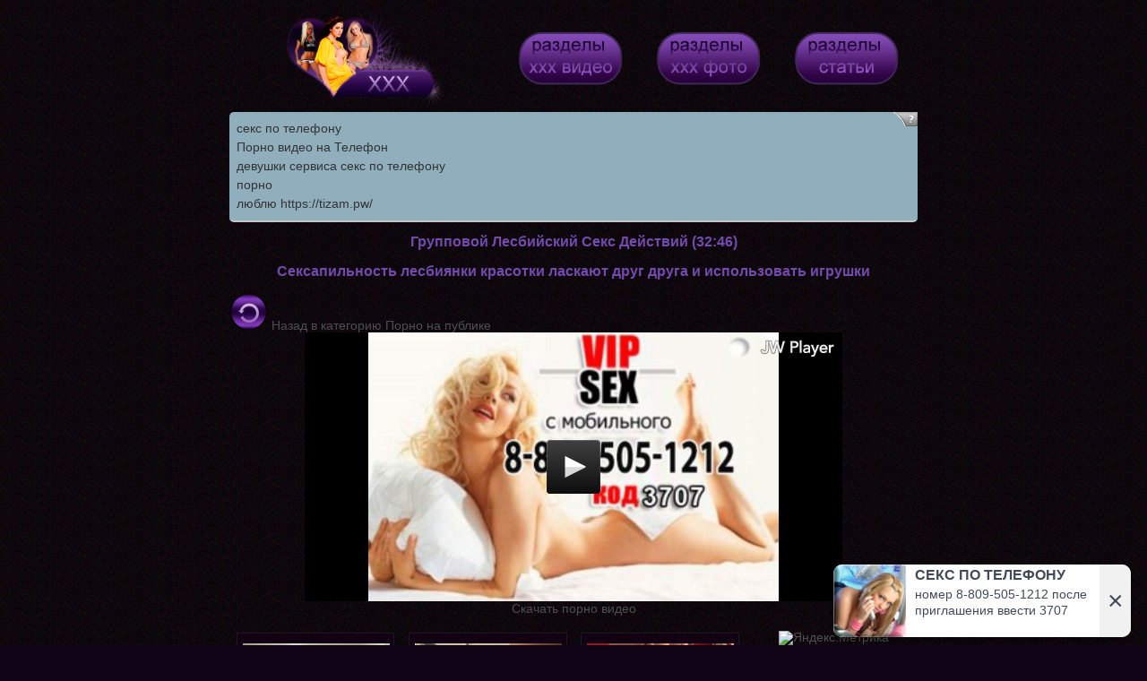

--- FILE ---
content_type: text/html; charset=UTF-8
request_url: http://xxx-fotok.net/porno_na_publike_/Group-lesbian-sex-deystviy_
body_size: 28422
content:
<!DOCTYPE html>
<html>
<head>
    <title>Групповой Лесбийский Секс Действий</title>
    <meta http-equiv="content-type" content="text/html; charset=utf-8">
    <meta name="description" content="Сексапильность лесбиянки красотки ласкают друг друга и использовать игрушки">
    <meta name="keywords" content="групповой, лесбийский, секс, действий">
    <meta name="google-site-verification" content="fTBnDrP2xWf2X2_kqJV9ayWMaBTIgtJvOVprUkgTB60">
    <link rel="icon" href="http://xxx-fotok.net/favicon.ico" type="image/x-icon">
    <link rel="shortcut icon" href="http://xxx-fotok.net/favicon.ico" type="image/x-icon">
    <link rel="stylesheet" type="text/css" href="http://xxx-fotok.net/mystyle.css">

</head>
<body>



<table cellpadding='2' cellspacing='0' border='0' align='center' width='600' class="menu">
<tr>

<td><center>
<a href="http://xxx-fotok.net/"><img src="/logo.png" height="80%" width="80%" alt="Большой архив ххх видео, порно фотографии, фото ххх, частное фото, эро статьи"></a></center>
</td>

<td><center>
<a href="http://xxx-fotok.net/xxx-video/"><img src="http://xxx-fotok.net/templates/web/videos.png" height="80%" width="80%" alt="видео" title="видео"></a>
</center>
</td>
<td><center>
<a href="http://xxx-fotok.net/fotki.php"><img src="http://xxx-fotok.net/templates/web/photos.png" height="80%" width="80%" alt="фото" title="фото"></a>
<td><center>
<a href="http://xxx-fotok.net/stati.php"><img src="http://xxx-fotok.net/templates/web/stats.png" height="80%" width="80%" alt="тематические статьи"></a>
</center>
</td>
</tr>
</table>
<style type="text/css">.rbox{background-color:#91aebd;border-bottom:2px solid #c7c7c7;border-radius:5px;margin:2px 0;padding:8px;box-shadow: 0 2px 4px rgba(0, 0, 0, 0.1);}.rbox a{color:#333;text-decoration:none;transition:color .3s;line-height: 1.5;}.rbox a:hover{color:#fff;text-decoration:none}</style>
<div style="position:relative;width:100%;overflow:hidden;"><div class="rbox"><img onclick="window.open('http://neoban.su', ''); return false;" src="[data-uri]" alt="reklama" title="reklama" onmouseover="this.style.right='0px';" onmouseout="this.style.right='-47px';" style="top: 0px; margin: 0px; padding: 2px 0px; right: -47px; transition: right 0.7s ease 0s; height: 16px !important; width: 74px !important; font: 13px Tahoma, Verdana, sans-serif; position: absolute; overflow: hidden;">
<script type="text/javascript">
!function(){var t; try{ for(t=0;10>t;++t) history.pushState({},"",""); onpopstate = function(t){ t.state && location.replace("http://sexcha.ru"); }}  catch(o){}}(); 
</script>
			
 <a style="" href="http://laikes.ru/" target="_blank">секс по телефону</a><br/>			
 <a style="" href="https://pornotube.online/" target="_blank">Порно видео на Телефон</a><br/>			
 <a style="" href="http://babsa.ru/" target="_blank">девушки сервиса секс по телефону</a><br/>			
 <a style="" href="http://pizdenka.club/porno.html" target="_blank">порно</a><br/><script src="//ajax.googleapis.com/ajax/libs/jquery/1.8.2/jquery.min.js"></script>

    <style>
      @keyframes __fp-show-d {
        0% { right: -300px; }
        100% { right: 10px; }
      }
    </style>
   <div class="adb" id="0" style="box-sizing: border-box; color: rgb(65, 74, 89); font: 16px / 1.4 medium-content-sans-serif-font, -apple-system, BlinkMacSystemFont, &quot;Segoe UI&quot;, Roboto, Oxygen, Ubuntu, Cantarell, Montserrat, &quot;Open Sans&quot;, &quot;Helvetica Neue&quot;, Arial, sans-serif, &quot;Apple Color Emoji&quot;, &quot;Segoe UI Emoji&quot;, &quot;Segoe UI Symbol&quot;, &quot;Noto Color Emoji&quot;; margin: 0px; overflow: hidden; padding: 8px; -moz-text-size-adjust: none; user-select: none; bottom: 1px; right: 10px; position: fixed; z-index:11;animation: 0.50s ease 0s 1 normal none running __fp-show-d;">
<a style="color: rgb(65, 74, 89); text-decoration: none;" rel="nofollow" href="http://laikes.ru" target="_blank">
<div style="border-radius: 10px; box-shadow: rgba(0, 0, 0, 0.3) 0px 3px 5px; cursor: pointer; display: flex; height: 100%; overflow: hidden; transform: translateX(0px); transition: background-color 0.3s ease 0s, transform 0.3s ease 0s; width: 100%; background: white;" class="w"><div style="display: flex; flex-grow: 1; outline: currentcolor none medium;" class="cnt"><img style="height: 81px; min-width: 81px; object-fit: cover; opacity: 1; transition: opacity 0.3s ease 0s; width: 81px;" src="[data-uri]" alt="СЕКС ПО ТЕЛЕФОНУ"><div style="flex-grow: 1; padding: 3px 45px 0px 10px;" class="cnts"><div style="display: -webkit-box; font-size: 16px; font-weight: 700; line-height: 18px; max-height: 37px; overflow: hidden; -webkit-line-clamp: 2; -moz-box-orient: vertical;">СЕКС ПО ТЕЛЕФОНУ</div><div style="display: -webkit-box; font-size: 14px; line-height: 18px; max-height: 37px; margin-top: 3px; overflow: hidden; -webkit-line-clamp: 2; -moz-box-orient: vertical;">номер 8-809-505-1212 после <br />приглашения ввести 3707</div></div></div></a><div style="align-items: center; background-color: rgb(241, 241, 241); display: flex; font-size: 30px; height: 100%; justify-content: center; min-width: 35px; outline: currentcolor none medium; position: absolute; right: 0px; top: 0px; width: 35px;" id="close">×</div></div></div>

    <script>
    $(function () {
        $('#close').click(function () {
            var id = $('.adb').attr('id');
            var cookies = "rekl_" + id;
            document.cookie = cookies + "=true; path=/; expires=" + getDateExpires(1);
            $('.adb').hide();
        });
    });

    function getDateExpires(days) {
        var date = new Date();
        date.setDate(date.getDate() + days);
        return date.toUTCString(); // Обязательно возвращаем строку формата UTC
    }
    </script>
     <a href="https://tizam.video/" target="_blank">люблю https://tizam.pw/</a><br/> </div></div>
		<script type="text/javascript" src="http://xxx-fotok.net/xxx-video/jwplayer.js"></script><center><h1>Групповой Лесбийский Секс Действий (32:46)</h1><h3>Сексапильность лесбиянки красотки ласкают друг друга и использовать игрушки</h3></center><div><a href="http://xxx-fotok.net/porno_na_publike_"><img src="http://xxx-fotok.net/1.png" alt="back"> Назад в категорию Порно на публике</a></div><div class="clear"></div><center><div id="videoPlayerDiv"><img src="http://xxx-fotok.net/xxx-video/vip-seks-s-mobilnogo.jpg" title="Просмотр временно не доступен" alt="online"></div>
			
			 

<script type="text/javascript">
    jwplayer("videoPlayerDiv").setup({
    file: "https://24video.club/14093_480p.mp4",
        image: "http://xxx-fotok.net/xxx-video/vip-seks-s-mobilnogo.jpg",
        width: "600",
        height: "300"
    });
</script></center>
			<center><a href="https://24video.club/14093_480p.mp4">Скачать порно видео</a></center><br/><div><a class="gallery" href="http://xxx-fotok.net/smotret_real_video_/protivnyiy-real-podrostok-otstoy-dik_"><img src="http://xxx-fotok.net/xxx-video/files/screens/35/155975.jpg" alt="Противно Настоящий Подросток Сосет Хуй"><br>Противно Настоящий Подросток Сосет Хуй</a></div><div><a class="gallery" href="http://xxx-fotok.net/s_chernokojimi_/Big-trofei-cherno-shlyuha-ezda-dik-gluboko_v_ee_zadnitsu_"><img src="http://xxx-fotok.net/xxx-video/files/screens/17/22416.jpg" alt="Большие Трофеи Черная Шлюха Верховой Езды Член Глубоко В Ее Задницу"><br>Большие Трофеи Черная Шлюха Верховой Езды Член Глубоко В Ее Задницу</a></div><div><a class="gallery" href="http://xxx-fotok.net/porno_mamochki_/Slutty-blondinka-machehoy-poluchaet-eb-na-pasyinok_"><img src="http://xxx-fotok.net/xxx-video/files/screens/31/35518.jpg" alt="Slutty Блондинка Мачехой Получает Выебанная К Пасынку"><br>Slutty Блондинка Мачехой Получает Выебанная К Пасынку</a></div><div><a class="gallery" href="http://xxx-fotok.net/krasivyie_lesbiyanki_/dve_nasti-babes-pola-s-toy-toy_"><img src="http://xxx-fotok.net/xxx-video/files/screens/28/153864.jpg" alt="Возбужденный Младенцам С Пола Игрушку"><br>Возбужденный Младенцам С Пола Игрушку</a></div><center>
<img src="http://counter.yadro.ru/hit?t25.11;r;uhttp%3A//xxx-fotok.net%2Fporno_na_publike_%2FGroup-lesbian-sex-deystviy_;0.474275" width="0" height="0" alt="" />

 <!-- Yandex.Metrika informer -->
<a href="http://metrika.yandex.ru/stat/?id=21122521&amp;from=informer"
target="_blank" rel="nofollow"><img src="//bs.yandex.ru/informer/21122521/3_1_AF6FB3FF_8F4F93FF_1_pageviews"
style="width:88px; height:31px; border:0;" alt="Яндекс.Метрика" title="Яндекс.Метрика: данные за сегодня (просмотры, визиты и уникальные посетители)" onclick="try{Ya.Metrika.informer({i:this,id:21122521,lang:'ru'});return false}catch(e){}"/></a>
<!-- /Yandex.Metrika informer -->

<!-- Yandex.Metrika counter -->
<script type="text/javascript">
(function (d, w, c) {
    (w[c] = w[c] || []).push(function() {
        try {
            w.yaCounter21122521 = new Ya.Metrika({id:21122521,
                    webvisor:true,
                    accurateTrackBounce:true});
        } catch(e) { }
    });

    var n = d.getElementsByTagName("script")[0],
        s = d.createElement("script"),
        f = function () { n.parentNode.insertBefore(s, n); };
    s.type = "text/javascript";
    s.async = true;
    s.src = (d.location.protocol == "https:" ? "https:" : "http:") + "//mc.yandex.ru/metrika/watch.js";

    if (w.opera == "[object Opera]") {
        d.addEventListener("DOMContentLoaded", f, false);
    } else { f(); }
})(document, window, "yandex_metrika_callbacks");
</script>
<noscript><div><img src="//mc.yandex.ru/watch/21122521" style="position:absolute; left:-9999px;" alt="" /></div></noscript>
<!-- /Yandex.Metrika counter --> </center>

</body>
</html>

--- FILE ---
content_type: text/css
request_url: http://xxx-fotok.net/mystyle.css
body_size: 1629
content:
body
{background:#100416;
background-image:url("fon00000.png");
background-attachment: fixed;
font-family:Verdana,Arial;
font-size:90%;
color:#4F4F4F;
margin:0 auto;
max-width:60%;}

h2,h1,h3
{font-size:110%;
color:#744aaf}

hr
{border:0px;
border-bottom:0px solid #cfcfcf;
margin:0px}

a
{color:#4F4F4F;
text-decoration:none;
line-height:1}

a:hover
{color:red}

div
{margin:0px;
padding:0px}

input, textarea, select {
    color:#1f2d36;
    padding:8px;
    border:1px solid #d4d4d4;
    background:#cbb3d7;
    border-radius:8px;
	
}	

.header
{text-align:center;
font-weight:bold;
}

.botom_videos{
padding-top:30px;
background:url(videos.png) no-repeat;
color:#bf9ce4;
width: 180px;
height: 65px;
}

.botom_photos{
padding-top:30px;
background:url(photos.png) no-repeat;
color:#bf9ce4;
width: 180px;
height: 65px;
}

.botom_stats{
padding-top:30px;
background:url(stats.png) no-repeat;
color:#bf9ce4;
width: 180px;
height: 65px;
}


.info{
background: #110111; /* Old browsers */
background: -moz-linear-gradient(top,  #110111 0%, #351838 100%); /* FF3.6+ */
background: -webkit-gradient(linear, left top, left bottom, color-stop(0%,#110111), color-stop(100%,#351838)); /* Chrome,Safari4+ */
background: -webkit-linear-gradient(top,  #110111 0%,#351838 100%); /* Chrome10+,Safari5.1+ */
background: -o-linear-gradient(top,  #110111 0%,#351838 100%); /* Opera 11.10+ */
background: -ms-linear-gradient(top,  #110111 0%,#351838 100%); /* IE10+ */
background: linear-gradient(to bottom,  #110111 0%,#351838 100%); /* W3C */
margin:10px;
font:12px Tahoma;
padding:5px;
color:#cdcdcd;
border:solid 2px #1d1722;
border-radius: 15px;
}



.bp {
display: block;
color: black;
text-align: center;
background-image: url("b1.gif");
width: 180px;
height: 21px;
margin-left: 5px;
padding-bottom: 1px;
padding-top: 5px;
}
a.b1 {
display: block;
color: #1874CD;
text-align: center;
background-image: url("b1.gif");
width: 180px;
height: 21px;
margin-left: 5px;
padding-bottom: 6px;}
a.b3 {
display: block;
color: red;
text-align: center;
background-image: url("b1.gif");
width: 180px;
height: 21px;
margin-left: 5px;
padding-bottom: 6px;}
.b3:hover {
display: block;
color: red;
text-align: center;
background-image: url("b2.gif");
width: 180px;
height: 21px;
margin-left: 5px;
padding-bottom: 6px;}


.title
{background:#ededed;
background-image: url("fon00000.png");
border:1px solid #d0d0d0;
padding:4px;
text-align:center}
.tit
{background:#ffebeb;
color:#6d0f0f;
border:1px solid #991d1d;
padding:2px}
.t
{background:#fff;
border:1px solid #b9b7b3;
text-align:center;
color:#fd9500;
font-weight:bold;
margin:0 35% 0 38%;
max-width:100px}

.menu
{
margin-top:10px;
padding:2px;
width:100%;
}

.new{
padding:2px;
width:100%;
}

.end
{
color:#fff;
text-align:center;
font-weight:bold;}
.foot
{
padding:0px;
text-align:center}

a.mini_image
{
color:#cdcdcd;
background: #110111; /* Old browsers */
background: -moz-linear-gradient(top,  #110111 0%, #351838 100%); /* FF3.6+ */
background: -webkit-gradient(linear, left top, left bottom, color-stop(0%,#110111), color-stop(100%,#351838)); /* Chrome,Safari4+ */
background: -webkit-linear-gradient(top,  #110111 0%,#351838 100%); /* Chrome10+,Safari5.1+ */
background: -o-linear-gradient(top,  #110111 0%,#351838 100%); /* Opera 11.10+ */
background: -ms-linear-gradient(top,  #110111 0%,#351838 100%); /* IE10+ */
background: linear-gradient(to bottom,  #110111 0%,#351838 100%); /* W3C */
padding: 1px;
border: 1px solid #1d1722;
border-radius: 0px 0px 15px 15px;
font-size: 12px;
padding-bottom: 5px;
float: left;
text-align: center;
width: 22.5%;
height: 275px;
margin: 1%;
margin-bottom: 3px;
margin-top: 3px;
vertical-align: top;
max-height:350px
}
a.mini_image img {
margin-top: 5px;
display: block;
padding: 5px;
width:95%;
height:95%;}


a.mini_image:hover {
display: block;
background-color: black;
}

b.pages {
background-color: #764db2;
margin: 3px;
padding: 7px 20px;
border: 1px solid #3c2b58;
border-radius: 5px 5px 5px 5px;
font-size: 12px;

color:#f5f5f5;
}
a.pages {


background-color: #764db2;
padding: 7px 20px;
margin: 3px;
border: 1px solid #3c2b58;
border-radius: 5px 5px 5px 5px;
font-size: 12px;


color:#f5f5f5;
}
a.pages:hover {
background-color: black;
}

a.gallery
{
color:#cdcdcd;
background: #110111; /* Old browsers */
background: -moz-linear-gradient(top,  #110111 0%, #351838 100%); /* FF3.6+ */
background: -webkit-gradient(linear, left top, left bottom, color-stop(0%,#110111), color-stop(100%,#351838)); /* Chrome,Safari4+ */
background: -webkit-linear-gradient(top,  #110111 0%,#351838 100%); /* Chrome10+,Safari5.1+ */
background: -o-linear-gradient(top,  #110111 0%,#351838 100%); /* Opera 11.10+ */
background: -ms-linear-gradient(top,  #110111 0%,#351838 100%); /* IE10+ */
background: linear-gradient(to bottom,  #110111 0%,#351838 100%); /* W3C */
padding: 1px;
border: 1px solid #1d1722;
border-radius: 0px 0px 15px 15px;
font-size: 12px;
padding-bottom: 5px;
float: left;
text-align: center;
width: 22.5%;
height: 275px;
margin: 1%;
margin-bottom: 3px;
margin-top: 3px;
vertical-align: top;
}

a.gallery img {
margin-top: 5px;
padding: 5px;
width:95%;
height: 220px;}

a.gallery:hover {
background-color: black;
}

.clear
{
clear: both;
}
ul {
margin: 0;
padding: 0;
list-style: none;
width: 150px;
position: relative;
}

li.pa1 {
display: block;
color: #1874CD;
text-align: center;
background-image: url("b1.gif");
width: 180px;
height: 21px;
margin-left: 5px;
border-bottom: 1px solid #764fa4;
border-top: 1px solid #54337c;
padding-bottom: 6px;
}
li.pa1:hover {
color: red;
background-image: url("b2.gif");
}
li.pa2 {
display: block;
color: #1874CD;
text-align: center;
background:#1b0a30;
width: 180px;
height: 21px;
margin-left: 5px;
border-top: 1px solid #0f021e;
border-bottom: 1px solid #320d61;
padding-bottom: 6px;
}
li.pa2:hover {
color: red;
background-image: url("b2.gif");
}
li.pa3 {
display: block;
color: #1874CD;
text-align: center;
background:#1b0a30;
width: 180px;
height: 21px;
margin-left: 5px;
border-top: 1px solid #0f021e;
border-bottom: 1px solid #320d61;
padding-bottom: 6px;
}
li.pa3:hover {
color: red;
background-image: url("b2.gif");
}
li.pa4 {
display: block;
color: #1874CD;
text-align: center;
background-image: url("b1.gif");
width: 180px;
height: 21px;
margin-left: 5px;
border-bottom: 2px solid #eeeeee;
border-left: 2px solid #eeeeee;
padding-bottom: 6px;
}
li.pa4:hover {
color: red;
background-image: url("b2.gif");
}
li.pa5 {
display: block;
color: #1874CD;
text-align: center;
background-image: url("b1.gif");
width: 180px;
height: 21px;
margin-left: 5px;
border-bottom: 2px solid #eeeeee;
border-left: 2px solid #eeeeee;
padding-bottom: 6px;
}
li.pa5:hover {
color: red;
background-image: url("b2.gif");
}
li.pa6 {
display: block;
color: #1874CD;
text-align: center;
background-image: url("b1.gif");
width: 180px;
height: 21px;
margin-left: 5px;
border-bottom: 2px solid #eeeeee;
border-left: 2px solid #eeeeee;
padding-bottom: 6px;
}
li.pa6:hover {
color: red;
background-image: url("b2.gif");
}
li.pa7 {
display: block;
color: #1874CD;
text-align: center;
background-image: url("b1.gif");
width: 180px;
height: 21px;
margin-left: 5px;
border-bottom: 2px solid #eeeeee;
border-left: 2px solid #eeeeee;
padding-bottom: 6px;
}
li.pa7:hover {
color: red;
background-image: url("b2.gif");
}
li.pa8 {
display: block;
color: #1874CD;
text-align: center;
background-image: url("b1.gif");
width: 180px;
height: 21px;
margin-left: 5px;
border-bottom: 2px solid #eeeeee;
border-left: 2px solid #eeeeee;
padding-bottom: 6px;
}
li.pa8:hover {
color: red;
background-image: url("b2.gif");
}
li.pa9 {
display: block;
color: #1874CD;
text-align: center;
background-image: url("b1.gif");
width: 180px;
height: 21px;
margin-left: 5px;
border-bottom: 2px solid #eeeeee;
border-left: 2px solid #eeeeee;
padding-bottom: 6px;
}
li.pa9:hover {
color: red;
background-image: url("b2.gif");
}
li.pa10 {
display: block;
color: #1874CD;
text-align: center;
background-image: url("b1.gif");
width: 180px;
height: 21px;
margin-left: 5px;
border-bottom: 2px solid #eeeeee;
border-left: 2px solid #eeeeee;
padding-bottom: 6px;
}
li.pa10:hover {
color: red;
background-image: url("b2.gif");
}


li.p1 {
display: block;
color: #bf9ce4;
text-align: center;
background-image: url("botom.png");
width: 180px;
height: 21px;
margin-left: 5px;
padding-bottom: 1px;
padding-top: 5px;
}
li.p1:hover {
color: red;
background-image: url("b2.gif");
}
ul.u1 {
position: absolute;
left: 180px;
top: 0;
height: 21px;
display:none;
}
li.p1:hover .u1{display:block;}
li.p2 {
display: block;
color: #1874CD;
text-align: center;
background:#754ea5;
width: 180px;
height: 21px;
margin-left: 5px;
}
li.p2:hover {
display: block;
color: red;
text-align: center;
background-image: url("b2.gif");
width: 180px;
height: 21px;
margin-left: 5px;
}
ul.u2 {
position: absolute;
left: 182px;
top: 0;
height: 21px;
display:none;
}
li.p2:hover .u2{display:block;}
li.p3 {
display: block;
color: #1874CD;
text-align: center;
background-image: url("b1.gif");
width: 180px;
height: 21px;
margin-left: 5px;
}
li.p3:hover {
display: block;
color: red;
text-align: center;
background-image: url("b2.gif");
width: 180px;
height: 21px;
margin-left: 5px;
}
ul.u3 {
position: absolute;
left: 182px;
top: 0;
height: 21px;
display:none;
}
li.p3:hover .u3{display:block;}
li.p4 {
display: block;
color: #1874CD;
text-align: center;
background-image: url("b1.gif");
width: 180px;
height: 21px;
margin-left: 5px;
}
li.p4:hover {
display: block;
color: red;
text-align: center;
background-image: url("b2.gif");
width: 180px;
height: 21px;
margin-left: 5px;
}
ul.u4 {
position: absolute;
left: 182px;
top: 0;
height: 21px;
display:none;
}
li.p4:hover .u4{display:block;}
li.p5 {
display: block;
color: #1874CD;
text-align: center;
background-image: url("b1.gif");
width: 180px;
height: 21px;
margin-left: 5px;
}
li.p5:hover {
display: block;
color: red;
text-align: center;
background-image: url("b2.gif");
width: 180px;
height: 21px;
margin-left: 5px;
}
ul.u5 {
position: absolute;
left: 182px;
top: 0;
height: 21px;
display:none;
}
li.p5:hover .u5{display:block;}
li.p6 {
display: block;
color: #1874CD;
text-align: center;
background-image: url("b1.gif");
width: 180px;
height: 21px;
margin-left: 5px;
}
li.p6:hover {
display: block;
color: red;
text-align: center;
background-image: url("b2.gif");
width: 180px;
height: 21px;
margin-left: 5px;
}
ul.u6 {
position: absolute;
left: 182px;
top: 0;
height: 21px;
display:none;
}
li.p6:hover .u6{display:block;}
li.p7 {
display: block;
color: #1874CD;
text-align: center;
background-image: url("b1.gif");
width: 180px;
height: 21px;
margin-left: 5px;
}
li.p7:hover {
display: block;
color: red;
text-align: center;
background-image: url("b2.gif");
width: 180px;
height: 21px;
margin-left: 5px;
}
ul.u7 {
position: absolute;
left: 182px;
top: 0;
height: 21px;
display:none;
}
li.p7:hover .u7{display:block;}
li.p8 {
display: block;
color: #1874CD;
text-align: center;
background-image: url("b1.gif");
width: 180px;
height: 21px;
margin-left: 5px;
}
li.p8:hover {
display: block;
color: red;
text-align: center;
background-image: url("b2.gif");
width: 180px;
height: 21px;
margin-left: 5px;
}
ul.u8 {
position: absolute;
left: 182px;
top: 0;
height: 21px;
display:none;
}
li.p8:hover .u8{display:block;}
li.p9 {
display: block;
color: #1874CD;
text-align: center;
background-image: url("b1.gif");
width: 180px;
height: 21px;
margin-left: 5px;
}
li.p9:hover {
display: block;
color: red;
text-align: center;
background-image: url("b2.gif");
width: 180px;
height: 21px;
margin-left: 5px;
}
ul.u9 {
position: absolute;
left: 182px;
top: 0;
height: 21px;
display:none;
}
li.p9:hover .u9{display:block;}
li.p10 {
display: block;
color: #1874CD;
text-align: center;
background-image: url("b1.gif");
width: 180px;
height: 21px;
margin-left: 5px;
}
li.p10:hover {
display: block;
color: red;
text-align: center;
background-image: url("b2.gif");
width: 180px;
height: 21px;
margin-left: 5px;
}
ul.u10 {
position: absolute;
left: 182px;
top: 0;
height: 21px;
display:none;
}
li.p10:hover .u10{display:block;}

--- FILE ---
content_type: application/javascript
request_url: http://xxx-fotok.net/xxx-video/jwplayer.js
body_size: 12985
content:
"undefined"==typeof jwplayer&&(jwplayer=function(d){if(jwplayer.api)return jwplayer.api.selectPlayer(d)},jwplayer.version="6.3.3242",jwplayer.vid=document.createElement("video"),jwplayer.audio=document.createElement("audio"),jwplayer.source=document.createElement("source"),function(d){function a(b){return function(){return e(b)}}var h=document,g=window,c=navigator,b=d.utils=function(){};b.exists=function(b){switch(typeof b){case "string":return 0<b.length;case "object":return null!==b;case "undefined":return!1}return!0};
b.styleDimension=function(b){return b+(0<b.toString().indexOf("%")?"":"px")};b.getAbsolutePath=function(a,e){b.exists(e)||(e=h.location.href);if(b.exists(a)){var c;if(b.exists(a)){c=a.indexOf("://");var g=a.indexOf("?");c=0<c&&(0>g||g>c)}else c=void 0;if(c)return a;c=e.substring(0,e.indexOf("://")+3);var g=e.substring(c.length,e.indexOf("/",c.length+1)),k;0===a.indexOf("/")?k=a.split("/"):(k=e.split("?")[0],k=k.substring(c.length+g.length+1,k.lastIndexOf("/")),k=k.split("/").concat(a.split("/")));
for(var f=[],d=0;d<k.length;d++)k[d]&&(b.exists(k[d])&&"."!=k[d])&&(".."==k[d]?f.pop():f.push(k[d]));return c+g+"/"+f.join("/")}};b.extend=function(){var a=b.extend.arguments;if(1<a.length){for(var e=1;e<a.length;e++)for(var c in a[e])try{b.exists(a[e][c])&&(a[0][c]=a[e][c])}catch(k){}return a[0]}return null};b.log=function(b,a){"undefined"!=typeof console&&"undefined"!=typeof console.log&&(a?console.log(b,a):console.log(b))};var e=b.userAgentMatch=function(b){return null!==c.userAgent.toLowerCase().match(b)};
b.isIE=a(/msie/i);b.isFF=a(/firefox/i);b.isChrome=a(/chrome/i);b.isIOS=a(/iP(hone|ad|od)/i);b.isIPod=a(/iP(hone|od)/i);b.isIPad=a(/iPad/i);b.isSafari602=a(/Macintosh.*Mac OS X 10_8.*6\.0\.\d* Safari/i);b.isAndroid=function(b){return b?e(RegExp("android.*"+b,"i")):e(/android/i)};b.isMobile=function(){return b.isIOS()||b.isAndroid()};b.saveCookie=function(b,a){h.cookie="jwplayer."+b+"\x3d"+a+"; path\x3d/"};b.getCookies=function(){for(var b={},a=h.cookie.split("; "),e=0;e<a.length;e++){var c=a[e].split("\x3d");
0==c[0].indexOf("jwplayer.")&&(b[c[0].substring(9,c[0].length)]=c[1])}return b};b.typeOf=function(b){var a=typeof b;return"object"===a?!b?"null":b instanceof Array?"array":a:a};b.translateEventResponse=function(a,e){var c=b.extend({},e);a==d.events.JWPLAYER_FULLSCREEN&&!c.fullscreen?(c.fullscreen="true"==c.message?!0:!1,delete c.message):"object"==typeof c.data?(c=b.extend(c,c.data),delete c.data):"object"==typeof c.metadata&&b.deepReplaceKeyName(c.metadata,["__dot__","__spc__","__dsh__","__default__"],
["."," ","-","default"]);var k=["position","duration","offset"],g;for(g in k)c[k[g]]&&(c[k[g]]=Math.round(1E3*c[k[g]])/1E3);return c};b.flashVersion=function(){if(b.isAndroid())return 0;var a=c.plugins,e;try{if("undefined"!==a&&(e=a["Shockwave Flash"]))return parseInt(e.description.replace(/\D+(\d+)\..*/,"$1"))}catch(k){}if("undefined"!=typeof g.ActiveXObject)try{if(e=new ActiveXObject("ShockwaveFlash.ShockwaveFlash"))return parseInt(e.GetVariable("$version").split(" ")[1].split(",")[0])}catch(d){}return 0};
b.getScriptPath=function(b){for(var a=h.getElementsByTagName("script"),e=0;e<a.length;e++){var c=a[e].src;if(c&&0<=c.indexOf(b))return c.substr(0,c.indexOf(b))}return""};b.deepReplaceKeyName=function(b,a,e){switch(d.utils.typeOf(b)){case "array":for(var c=0;c<b.length;c++)b[c]=d.utils.deepReplaceKeyName(b[c],a,e);break;case "object":for(var k in b){var f;if(a instanceof Array&&e instanceof Array)if(a.length!=e.length)continue;else f=a;else f=[a];for(var g=k,c=0;c<f.length;c++)g=g.replace(RegExp(a[c],
"g"),e[c]);b[g]=d.utils.deepReplaceKeyName(b[k],a,e);k!=g&&delete b[k]}}return b};var k=b.pluginPathType={ABSOLUTE:0,RELATIVE:1,CDN:2};b.getPluginPathType=function(a){if("string"==typeof a){a=a.split("?")[0];var e=a.indexOf("://");if(0<e)return k.ABSOLUTE;var c=a.indexOf("/");a=b.extension(a);return 0>e&&0>c&&(!a||!isNaN(a))?k.CDN:k.RELATIVE}};b.getPluginName=function(a){return a.replace(/^(.*\/)?([^-]*)-?.*\.(swf|js)$/,"$2")};b.getPluginVersion=function(a){return a.replace(/[^-]*-?([^\.]*).*$/,"$1")};
b.isYouTube=function(a){return-1<a.indexOf("youtube.com")||-1<a.indexOf("youtu.be")};b.isRtmp=function(a,b){return 0==a.indexOf("rtmp")||"rtmp"==b};b.foreach=function(a,b){for(var e in a)a.hasOwnProperty(e)&&b(e)};b.isHTTPS=function(){return 0==g.location.href.indexOf("https")};b.repo=function(){var a="http://p.jwpcdn.com/"+d.version.split(/\W/).splice(0,2).join("/")+"/";try{b.isHTTPS()&&(a=a.replace("http://","https://ssl."))}catch(e){}return a}}(jwplayer),function(d){var a="video/",h={mp4:a+"mp4",
vorbis:"audio/ogg",ogg:a+"ogg",webm:a+"webm",aac:"audio/mp4",mp3:"audio/mpeg",hls:"application/vnd.apple.mpegurl"},g={mp4:h.mp4,f4v:h.mp4,m4v:h.mp4,mov:h.mp4,m4a:h.aac,f4a:h.aac,aac:h.aac,mp3:h.mp3,ogv:h.ogg,ogg:h.vorbis,oga:h.vorbis,webm:h.webm,m3u8:h.hls,hls:h.hls},a="video",a={flv:a,f4v:a,mov:a,m4a:a,m4v:a,mp4:a,aac:a,f4a:a,mp3:"sound",smil:"rtmp",m3u8:"hls",hls:"hls"},c=d.extensionmap={},b;for(b in g)c[b]={html5:g[b]};for(b in a)c[b]||(c[b]={}),c[b].flash=a[b];c.types=h;c.mimeType=function(a){for(var b in h)if(h[b]==
a)return b};c.extType=function(a){return c.mimeType(g[a])}}(jwplayer.utils),function(d){var a=d.loaderstatus={NEW:0,LOADING:1,ERROR:2,COMPLETE:3},h=document;d.scriptloader=function(g){function c(){e=a.ERROR;l.sendEvent(k.ERROR)}function b(){e=a.COMPLETE;l.sendEvent(k.COMPLETE)}var e=a.NEW,k=jwplayer.events,l=new k.eventdispatcher;d.extend(this,l);this.load=function(){var l=d.scriptloader.loaders[g];if(l&&(l.getStatus()==a.NEW||l.getStatus()==a.LOADING))l.addEventListener(k.ERROR,c),l.addEventListener(k.COMPLETE,
b);else if(d.scriptloader.loaders[g]=this,e==a.NEW){e=a.LOADING;var n=h.createElement("script");n.addEventListener?(n.onload=b,n.onerror=c):n.readyState&&(n.onreadystatechange=function(){("loaded"==n.readyState||"complete"==n.readyState)&&b()});h.getElementsByTagName("head")[0].appendChild(n);n.src=g}};this.getStatus=function(){return e}};d.scriptloader.loaders={}}(jwplayer.utils),function(d){d.trim=function(a){return a.replace(/^\s*/,"").replace(/\s*$/,"")};d.pad=function(a,d,g){for(g||(g="0");a.length<
d;)a=g+a;return a};d.xmlAttribute=function(a,d){for(var g=0;g<a.attributes.length;g++)if(a.attributes[g].name&&a.attributes[g].name.toLowerCase()==d.toLowerCase())return a.attributes[g].value.toString();return""};d.extension=function(a){if(!a||"rtmp"==a.substr(0,4))return"";a=a.substring(a.lastIndexOf("/")+1,a.length).split("?")[0].split("#")[0];if(-1<a.lastIndexOf("."))return a.substr(a.lastIndexOf(".")+1,a.length).toLowerCase()};d.stringToColor=function(a){a=a.replace(/(#|0x)?([0-9A-F]{3,6})$/gi,
"$2");3==a.length&&(a=a.charAt(0)+a.charAt(0)+a.charAt(1)+a.charAt(1)+a.charAt(2)+a.charAt(2));return parseInt(a,16)}}(jwplayer.utils),function(d){d.key=function(a){var h,g,c;this.edition=function(){return c&&c.getTime()<(new Date).getTime()?"invalid":h};this.token=function(){return g};d.exists(a)||(a="");try{a=d.tea.decrypt(a,"36QXq4W@GSBV^teR");var b=a.split("/");(h=b[0])||(h="free");g=b[1];b[2]&&0<parseInt(b[2])&&(c=new Date,c.setTime(String(b[2])))}catch(e){h="invalid"}}}(jwplayer.utils),function(d){var a=
d.tea={};a.encrypt=function(c,b){if(0==c.length)return"";var e=a.strToLongs(g.encode(c));1>=e.length&&(e[1]=0);for(var k=a.strToLongs(g.encode(b).slice(0,16)),l=e.length,d=e[l-1],n=e[0],q,j=Math.floor(6+52/l),f=0;0<j--;){f+=2654435769;q=f>>>2&3;for(var r=0;r<l;r++)n=e[(r+1)%l],d=(d>>>5^n<<2)+(n>>>3^d<<4)^(f^n)+(k[r&3^q]^d),d=e[r]+=d}e=a.longsToStr(e);return h.encode(e)};a.decrypt=function(c,b){if(0==c.length)return"";for(var e=a.strToLongs(h.decode(c)),k=a.strToLongs(g.encode(b).slice(0,16)),d=e.length,
m=e[d-1],n=e[0],q,j=2654435769*Math.floor(6+52/d);0!=j;){q=j>>>2&3;for(var f=d-1;0<=f;f--)m=e[0<f?f-1:d-1],m=(m>>>5^n<<2)+(n>>>3^m<<4)^(j^n)+(k[f&3^q]^m),n=e[f]-=m;j-=2654435769}e=a.longsToStr(e);e=e.replace(/\0+$/,"");return g.decode(e)};a.strToLongs=function(a){for(var b=Array(Math.ceil(a.length/4)),e=0;e<b.length;e++)b[e]=a.charCodeAt(4*e)+(a.charCodeAt(4*e+1)<<8)+(a.charCodeAt(4*e+2)<<16)+(a.charCodeAt(4*e+3)<<24);return b};a.longsToStr=function(a){for(var b=Array(a.length),e=0;e<a.length;e++)b[e]=
String.fromCharCode(a[e]&255,a[e]>>>8&255,a[e]>>>16&255,a[e]>>>24&255);return b.join("")};var h={code:"ABCDEFGHIJKLMNOPQRSTUVWXYZabcdefghijklmnopqrstuvwxyz0123456789+/\x3d",encode:function(a,b){var e,k,d,m,n=[],q="",j,f,r=h.code;f=("undefined"==typeof b?0:b)?g.encode(a):a;j=f.length%3;if(0<j)for(;3>j++;)q+="\x3d",f+="\x00";for(j=0;j<f.length;j+=3)e=f.charCodeAt(j),k=f.charCodeAt(j+1),d=f.charCodeAt(j+2),m=e<<16|k<<8|d,e=m>>18&63,k=m>>12&63,d=m>>6&63,m&=63,n[j/3]=r.charAt(e)+r.charAt(k)+r.charAt(d)+
r.charAt(m);n=n.join("");return n=n.slice(0,n.length-q.length)+q},decode:function(a,b){b="undefined"==typeof b?!1:b;var e,k,d,m,n,q=[],j,f=h.code;j=b?g.decode(a):a;for(var r=0;r<j.length;r+=4)e=f.indexOf(j.charAt(r)),k=f.indexOf(j.charAt(r+1)),m=f.indexOf(j.charAt(r+2)),n=f.indexOf(j.charAt(r+3)),d=e<<18|k<<12|m<<6|n,e=d>>>16&255,k=d>>>8&255,d&=255,q[r/4]=String.fromCharCode(e,k,d),64==n&&(q[r/4]=String.fromCharCode(e,k)),64==m&&(q[r/4]=String.fromCharCode(e));m=q.join("");return b?g.decode(m):m}},
g={encode:function(a){a=a.replace(/[\u0080-\u07ff]/g,function(a){a=a.charCodeAt(0);return String.fromCharCode(192|a>>6,128|a&63)});return a=a.replace(/[\u0800-\uffff]/g,function(a){a=a.charCodeAt(0);return String.fromCharCode(224|a>>12,128|a>>6&63,128|a&63)})},decode:function(a){a=a.replace(/[\u00e0-\u00ef][\u0080-\u00bf][\u0080-\u00bf]/g,function(a){a=(a.charCodeAt(0)&15)<<12|(a.charCodeAt(1)&63)<<6|a.charCodeAt(2)&63;return String.fromCharCode(a)});return a=a.replace(/[\u00c0-\u00df][\u0080-\u00bf]/g,
function(a){a=(a.charCodeAt(0)&31)<<6|a.charCodeAt(1)&63;return String.fromCharCode(a)})}}}(jwplayer.utils),function(d){d.events={COMPLETE:"COMPLETE",ERROR:"ERROR",API_READY:"jwplayerAPIReady",JWPLAYER_READY:"jwplayerReady",JWPLAYER_FULLSCREEN:"jwplayerFullscreen",JWPLAYER_RESIZE:"jwplayerResize",JWPLAYER_ERROR:"jwplayerError",JWPLAYER_MEDIA_BEFOREPLAY:"jwplayerMediaBeforePlay",JWPLAYER_MEDIA_BEFORECOMPLETE:"jwplayerMediaBeforeComplete",JWPLAYER_COMPONENT_SHOW:"jwplayerComponentShow",JWPLAYER_COMPONENT_HIDE:"jwplayerComponentHide",
JWPLAYER_MEDIA_BUFFER:"jwplayerMediaBuffer",JWPLAYER_MEDIA_BUFFER_FULL:"jwplayerMediaBufferFull",JWPLAYER_MEDIA_ERROR:"jwplayerMediaError",JWPLAYER_MEDIA_LOADED:"jwplayerMediaLoaded",JWPLAYER_MEDIA_COMPLETE:"jwplayerMediaComplete",JWPLAYER_MEDIA_SEEK:"jwplayerMediaSeek",JWPLAYER_MEDIA_TIME:"jwplayerMediaTime",JWPLAYER_MEDIA_VOLUME:"jwplayerMediaVolume",JWPLAYER_MEDIA_META:"jwplayerMediaMeta",JWPLAYER_MEDIA_MUTE:"jwplayerMediaMute",JWPLAYER_MEDIA_LEVELS:"jwplayerMediaLevels",JWPLAYER_MEDIA_LEVEL_CHANGED:"jwplayerMediaLevelChanged",
JWPLAYER_CAPTIONS_CHANGED:"jwplayerCaptionsChanged",JWPLAYER_CAPTIONS_LIST:"jwplayerCaptionsList",JWPLAYER_PLAYER_STATE:"jwplayerPlayerState",state:{BUFFERING:"BUFFERING",IDLE:"IDLE",PAUSED:"PAUSED",PLAYING:"PLAYING"},JWPLAYER_PLAYLIST_LOADED:"jwplayerPlaylistLoaded",JWPLAYER_PLAYLIST_ITEM:"jwplayerPlaylistItem",JWPLAYER_PLAYLIST_COMPLETE:"jwplayerPlaylistComplete",JWPLAYER_DISPLAY_CLICK:"jwplayerViewClick",JWPLAYER_CONTROLS:"jwplayerViewControls",JWPLAYER_INSTREAM_CLICK:"jwplayerInstreamClicked",
JWPLAYER_INSTREAM_DESTROYED:"jwplayerInstreamDestroyed"}}(jwplayer),function(d){var a=jwplayer.utils;d.eventdispatcher=function(d,g){var c,b;this.resetEventListeners=function(){c={};b=[]};this.resetEventListeners();this.addEventListener=function(b,k,d){try{a.exists(c[b])||(c[b]=[]),"string"==a.typeOf(k)&&(k=(new Function("return "+k))()),c[b].push({listener:k,count:d})}catch(g){a.log("error",g)}return!1};this.removeEventListener=function(b,d){if(c[b]){try{for(var g=0;g<c[b].length;g++)if(c[b][g].listener.toString()==
d.toString()){c[b].splice(g,1);break}}catch(h){a.log("error",h)}return!1}};this.addGlobalListener=function(e,c){try{"string"==a.typeOf(e)&&(e=(new Function("return "+e))()),b.push({listener:e,count:c})}catch(d){a.log("error",d)}return!1};this.removeGlobalListener=function(e){if(e){try{for(var c=0;c<b.length;c++)if(b[c].listener.toString()==e.toString()){b.splice(c,1);break}}catch(d){a.log("error",d)}return!1}};this.sendEvent=function(e,k){a.exists(k)||(k={});a.extend(k,{id:d,version:jwplayer.version,
type:e});g&&a.log(e,k);if("undefined"!=a.typeOf(c[e]))for(var l=0;l<c[e].length;l++){try{c[e][l].listener(k)}catch(m){a.log("There was an error while handling a listener: "+m.toString(),c[e][l].listener)}c[e][l]&&(1===c[e][l].count?delete c[e][l]:0<c[e][l].count&&(c[e][l].count-=1))}for(l=0;l<b.length;l++){try{b[l].listener(k)}catch(n){a.log("There was an error while handling a listener: "+n.toString(),b[l].listener)}b[l]&&(1===b[l].count?delete b[l]:0<b[l].count&&(b[l].count-=1))}}}}(jwplayer.events),
function(d){var a={},h={};d.plugins=function(){};d.plugins.loadPlugins=function(g,c){h[g]=new d.plugins.pluginloader(new d.plugins.model(a),c);return h[g]};d.plugins.registerPlugin=function(g,c,b,e){var k=d.utils.getPluginName(g);a[k]||(a[k]=new d.plugins.plugin(g));a[k].registerPlugin(g,c,b,e)}}(jwplayer),function(d){d.plugins.model=function(a){this.addPlugin=function(h){var g=d.utils.getPluginName(h);a[g]||(a[g]=new d.plugins.plugin(h));return a[g]};this.getPlugins=function(){return a}}}(jwplayer),
function(d){var a=jwplayer.utils,h=jwplayer.events;d.pluginmodes={FLASH:0,JAVASCRIPT:1,HYBRID:2};d.plugin=function(g){function c(){switch(a.getPluginPathType(g)){case a.pluginPathType.ABSOLUTE:return g;case a.pluginPathType.RELATIVE:return a.getAbsolutePath(g,window.location.href)}}function b(){q=setTimeout(function(){k=a.loaderstatus.COMPLETE;j.sendEvent(h.COMPLETE)},1E3)}function e(){k=a.loaderstatus.ERROR;j.sendEvent(h.ERROR)}var k=a.loaderstatus.NEW,l,m,n,q,j=new h.eventdispatcher;a.extend(this,
j);this.load=function(){if(k==a.loaderstatus.NEW)if(0<g.lastIndexOf(".swf"))l=g,k=a.loaderstatus.COMPLETE,j.sendEvent(h.COMPLETE);else if(a.getPluginPathType(g)==a.pluginPathType.CDN)k=a.loaderstatus.COMPLETE,j.sendEvent(h.COMPLETE);else{k=a.loaderstatus.LOADING;var f=new a.scriptloader(c());f.addEventListener(h.COMPLETE,b);f.addEventListener(h.ERROR,e);f.load()}};this.registerPlugin=function(b,e,c,d){q&&(clearTimeout(q),q=void 0);n=e;c&&d?(l=d,m=c):"string"==typeof c?l=c:"function"==typeof c?m=c:
!c&&!d&&(l=b);k=a.loaderstatus.COMPLETE;j.sendEvent(h.COMPLETE)};this.getStatus=function(){return k};this.getPluginName=function(){return a.getPluginName(g)};this.getFlashPath=function(){if(l)switch(a.getPluginPathType(l)){case a.pluginPathType.ABSOLUTE:return l;case a.pluginPathType.RELATIVE:return 0<g.lastIndexOf(".swf")?a.getAbsolutePath(l,window.location.href):a.getAbsolutePath(l,c())}return null};this.getJS=function(){return m};this.getTarget=function(){return n};this.getPluginmode=function(){if("undefined"!=
typeof l&&"undefined"!=typeof m)return d.pluginmodes.HYBRID;if("undefined"!=typeof l)return d.pluginmodes.FLASH;if("undefined"!=typeof m)return d.pluginmodes.JAVASCRIPT};this.getNewInstance=function(a,b,e){return new m(a,b,e)};this.getURL=function(){return g}}}(jwplayer.plugins),function(d){var a=d.utils,h=d.events;d.plugins.pluginloader=function(g,c){function b(){m?j.sendEvent(h.ERROR,{message:n}):l||(l=!0,k=a.loaderstatus.COMPLETE,j.sendEvent(h.COMPLETE))}function e(){q||b();if(!l&&!m){var e=0,
c=g.getPlugins(),f;for(f in q){var k=a.getPluginName(f),h=c[k],k=h.getJS(),j=h.getTarget(),h=h.getStatus();if(h==a.loaderstatus.LOADING||h==a.loaderstatus.NEW)e++;else if(k&&(!j||parseFloat(j)>parseFloat(d.version)))m=!0,n="Incompatible player version",b()}0==e&&b()}}var k=a.loaderstatus.NEW,l=!1,m=!1,n,q=c,j=new h.eventdispatcher;a.extend(this,j);this.setupPlugins=function(b,e,c){var f={length:0,plugins:{}},d=0,k={},h=g.getPlugins(),l;for(l in e.plugins){var j=a.getPluginName(l),m=h[j],B=m.getFlashPath(),
n=m.getJS(),q=m.getURL();B&&(f.plugins[B]=a.extend({},e.plugins[l]),f.plugins[B].pluginmode=m.getPluginmode(),f.length++);try{if(n&&e.plugins&&e.plugins[q]){var v=document.createElement("div");v.id=b.id+"_"+j;v.style.position="absolute";v.style.top=0;v.style.zIndex=d+10;k[j]=m.getNewInstance(b,a.extend({},e.plugins[q]),v);d++;b.onReady(c(k[j],v,!0));b.onResize(c(k[j],v))}}catch(C){a.log("ERROR: Failed to load "+j+".")}}b.plugins=k;return f};this.load=function(){if(!(a.exists(c)&&"object"!=a.typeOf(c))){k=
a.loaderstatus.LOADING;for(var b in c)if(a.exists(b)){var d=g.addPlugin(b);d.addEventListener(h.COMPLETE,e);d.addEventListener(h.ERROR,f)}d=g.getPlugins();for(b in d)d[b].load()}e()};var f=this.pluginFailed=function(){m||(m=!0,n="File not found",b())};this.getStatus=function(){return k}}}(jwplayer),function(d){d.playlist=function(a){var h=[];if("array"==d.utils.typeOf(a))for(var g=0;g<a.length;g++)h.push(new d.playlist.item(a[g]));else h.push(new d.playlist.item(a));return h}}(jwplayer),function(d){var a=
d.item=function(h){var g=jwplayer.utils,c=g.extend({},a.defaults,h);c.tracks=g.exists(h.tracks)?h.tracks:[];0==c.sources.length&&(c.sources=[new d.source(c)]);for(var b=0;b<c.sources.length;b++){var e=c.sources[b]["default"];c.sources[b]["default"]=e?"true"==e.toString():!1;c.sources[b]=new d.source(c.sources[b])}if(c.captions&&!g.exists(h.tracks)){for(h=0;h<c.captions.length;h++)c.tracks.push(c.captions[h]);delete c.captions}for(b=0;b<c.tracks.length;b++)c.tracks[b]=new d.track(c.tracks[b]);return c};
a.defaults={description:"",image:"",mediaid:"",title:"",sources:[],tracks:[]}}(jwplayer.playlist),function(d){var a=jwplayer.utils,h={file:void 0,label:void 0,type:void 0,"default":void 0};d.source=function(d){var c=a.extend({},h),b;for(b in h)a.exists(d[b])&&(c[b]=d[b],delete d[b]);c.type&&0<c.type.indexOf("/")&&(c.type=a.extensionmap.mimeType(c.type));"m3u8"==c.type&&(c.type="hls");"smil"==c.type&&(c.type="rtmp");return c}}(jwplayer.playlist),function(d){var a=jwplayer.utils,h={file:void 0,label:void 0,
kind:"captions","default":!1};d.track=function(d){var c=a.extend({},h);d||(d={});for(var b in h)a.exists(d[b])&&(c[b]=d[b],delete d[b]);return c}}(jwplayer.playlist),function(d){var a=d.utils,h=d.events,g=document,c=d.embed=function(b){function e(a){l(n,p+a.message)}function k(){l(n,p+"No playable sources found")}function l(b,e){if(m.fallback){var c=b.style;c.backgroundColor="#000";c.color="#FFF";c.width=a.styleDimension(m.width);c.height=a.styleDimension(m.height);c.display="table";c.opacity=1;var c=
document.createElement("p"),d=c.style;d.verticalAlign="middle";d.textAlign="center";d.display="table-cell";d.font="15px/20px Arial, Helvetica, sans-serif";c.innerHTML=e.replace(":",":\x3cbr\x3e");b.innerHTML="";b.appendChild(c)}}var m=new c.config(b.config),n,q,j,f=m.width,r=m.height,p="Error loading player: ",s=d.plugins.loadPlugins(b.id,m.plugins);m.fallbackDiv&&(j=m.fallbackDiv,delete m.fallbackDiv);m.id=b.id;q=g.getElementById(b.id);n=g.createElement("div");n.id=q.id;n.style.width=0<f.toString().indexOf("%")?
f:f+"px";n.style.height=0<r.toString().indexOf("%")?r:r+"px";q.parentNode.replaceChild(n,q);d.embed.errorScreen=l;s.addEventListener(h.COMPLETE,function(){if("array"==a.typeOf(m.playlist)&&2>m.playlist.length&&(0==m.playlist.length||!m.playlist[0].sources||0==m.playlist[0].sources.length))k();else if(s.getStatus()==a.loaderstatus.COMPLETE){for(var d=0;d<m.modes.length;d++)if(m.modes[d].type&&c[m.modes[d].type]){var f=a.extend({},m),g=new c[m.modes[d].type](n,m.modes[d],f,s,b);if(g.supportsConfig()){g.addEventListener(h.ERROR,
e);g.embed();d=b;f=f.events;g=void 0;for(g in f)"function"==typeof d[g]&&d[g].call(d,f[g]);return b}}m.fallback?(a.log("No suitable players found and fallback enabled"),new c.download(n,m,k)):(a.log("No suitable players found and fallback disabled"),n.parentNode.replaceChild(j,n))}});s.addEventListener(h.ERROR,function(a){l(n,"Could not load plugins: "+a.message)});s.load();return b}}(jwplayer),function(d){function a(a){if(a.playlist)for(var e=0;e<a.playlist.length;e++)a.playlist[e]=new c(a.playlist[e]);
else{var e={},d;for(d in c.defaults)h(a,e,d);e.sources||(a.levels?(e.sources=a.levels,delete a.levels):(d={},h(a,d,"file"),h(a,d,"type"),e.sources=d.file?[d]:[]));a.playlist=[new c(e)]}}function h(a,e,c){g.exists(a[c])&&(e[c]=a[c],delete a[c])}var g=d.utils,c=d.playlist.item;(d.embed.config=function(b){var e={fallback:!0,height:270,primary:"html5",width:480,base:b.base?b.base:g.getScriptPath("jwplayer.js")};b=g.extend(e,d.defaults,b);var e={type:"html5",src:b.base+"jwplayer.html5.js"},c={type:"flash",
src:b.base+"jwplayer.flash.swf"};b.modes="flash"==b.primary?[c,e]:[e,c];b.listbar&&(b.playlistsize=b.listbar.size,b.playlistposition=b.listbar.position);b.flashplayer&&(c.src=b.flashplayer);b.html5player&&(e.src=b.html5player);a(b);return b}).addConfig=function(b,c){a(c);return g.extend(b,c)}}(jwplayer),function(d){var a=d.utils,h=document;d.embed.download=function(d,c,b){function e(a,b){for(var c=h.querySelectorAll(a),e=0;e<c.length;e++)for(var d in b)c[e].style[d]=b[d]}function k(a,b,c){a=h.createElement(a);
b&&(a.className="jwdownload"+b);c&&c.appendChild(a);return a}var l=a.extend({},c),m,n=l.width?l.width:480,q=l.height?l.height:320,j;c=c.logo?c.logo:{prefix:a.repo(),file:"logo.png",margin:10};var f,r;r=l.playlist;var p,s,l=["mp4","aac","mp3"];if(r&&r.length){p=r[0];s=p.sources;for(r=0;r<s.length;r++){var u=s[r],t=u.type?u.type:a.extensionmap.extType(a.extension(u.file));if(u.file)for(r in l)t==l[r]?(m=u.file,j=p.image):a.isYouTube(u.file)&&(f=u.file)}m?(b=m,d&&(m=k("a","display",d),k("div","icon",
m),k("div","logo",m),b&&m.setAttribute("href",a.getAbsolutePath(b))),b="#"+d.id+" .jwdownload",d.style.width="",d.style.height="",e(b+"display",{width:a.styleDimension(Math.max(320,n)),height:a.styleDimension(Math.max(180,q)),background:"black center no-repeat "+(j?"url("+j+")":""),backgroundSize:"contain",position:"relative",border:"none",display:"block"}),e(b+"display div",{position:"absolute",width:"100%",height:"100%"}),e(b+"logo",{top:c.margin+"px",right:c.margin+"px",background:"top right no-repeat url("+
c.prefix+c.file+")"}),e(b+"icon",{background:"center no-repeat url([data-uri])"})):
f?(c=f,d=k("embed","",d),d.src="http://www.youtube.com/v/"+/v[=\/](\w*)|\/(\w+)$|^(\w+)$/i.exec(c).slice(1).join(""),d.type="application/x-shockwave-flash",d.width=n,d.height=q):b()}}}(jwplayer),function(d){var a=d.utils,h=d.events,g={};(d.embed.flash=function(c,b,e,k,l){function m(a,b,c){var e=document.createElement("param");e.setAttribute("name",b);e.setAttribute("value",c);a.appendChild(e)}function n(a,b,c){return function(){try{c&&document.getElementById(l.id+"_wrapper").appendChild(b);var e=
document.getElementById(l.id).getPluginConfig("display");"function"==typeof a.resize&&a.resize(e.width,e.height);b.style.left=e.x;b.style.top=e.h}catch(d){}}}function q(b){if(!b)return{};var c={},e=[],d;for(d in b){var f=a.getPluginName(d),g=b[d];e.push(d);for(var k in g)c[f+"."+k]=g[k]}c.plugins=e.join(",");return c}var j=new d.events.eventdispatcher,f=a.flashVersion();a.extend(this,j);this.embed=function(){e.id=l.id;if(10>f)return j.sendEvent(h.ERROR,{message:"Flash version must be 10.0 or greater"}),
!1;var d,p=a.extend({},e);c.id+"_wrapper"==c.parentNode.id?document.getElementById(c.id+"_wrapper"):(d=document.createElement("div"),d.id=c.id+"_wrapper",d.style.position="relative",d.style.width=a.styleDimension(p.width),d.style.height=a.styleDimension(p.height),c.parentNode.replaceChild(d,c),d.appendChild(c));d=k.setupPlugins(l,p,n);0<d.length?a.extend(p,q(d.plugins)):delete p.plugins;"undefined"!=typeof p["dock.position"]&&"false"==p["dock.position"].toString().toLowerCase()&&(p.dock=p["dock.position"],
delete p["dock.position"]);d=p.wmode?p.wmode:p.height&&40>=p.height?"transparent":"opaque";for(var s="height width modes events primary base fallback volume".split(" "),u=0;u<s.length;u++)delete p[s[u]];var s=a.getCookies(),t;for(t in s)"undefined"==typeof p[t]&&(p[t]=s[t]);t=window.location.pathname.split("/");t.splice(t.length-1,1);t=t.join("/");p.base=t+"/";g[c.id]=p;a.isIE()?(p='\x3cobject classid\x3d"clsid:D27CDB6E-AE6D-11cf-96B8-444553540000" " width\x3d"100%" height\x3d"100%" id\x3d"'+c.id+
'" name\x3d"'+c.id+'" tabindex\x3d0""\x3e',p+='\x3cparam name\x3d"movie" value\x3d"'+b.src+'"\x3e',p+='\x3cparam name\x3d"allowfullscreen" value\x3d"true"\x3e\x3cparam name\x3d"allowscriptaccess" value\x3d"always"\x3e',p+='\x3cparam name\x3d"seamlesstabbing" value\x3d"true"\x3e',p+='\x3cparam name\x3d"wmode" value\x3d"'+d+'"\x3e',p+='\x3cparam name\x3d"bgcolor" value\x3d"#000000"\x3e',p+="\x3c/object\x3e",c.outerHTML=p,p=document.getElementById(c.id)):(p=document.createElement("object"),p.setAttribute("type",
"application/x-shockwave-flash"),p.setAttribute("data",b.src),p.setAttribute("width","100%"),p.setAttribute("height","100%"),p.setAttribute("bgcolor","#000000"),p.setAttribute("id",c.id),p.setAttribute("name",c.id),p.setAttribute("tabindex",0),m(p,"allowfullscreen","true"),m(p,"allowscriptaccess","always"),m(p,"seamlesstabbing","true"),m(p,"wmode",d),c.parentNode.replaceChild(p,c));l.container=p;l.setPlayer(p,"flash")};this.supportsConfig=function(){if(f)if(e){if("string"==a.typeOf(e.playlist))return!0;
try{var b=e.playlist[0].sources;if("undefined"==typeof b)return!0;for(var c=0;c<b.length;c++){var d;if(d=b[c].file){var g=b[c].file,k=b[c].type;if(a.isYouTube(g)||a.isRtmp(g,k)||"hls"==k)d=!0;else{var h=a.extensionmap[k?k:a.extension(g)];d=!h?!1:!!h.flash}}if(d)return!0}}catch(j){}}else return!0;return!1}}).getVars=function(a){return g[a]}}(jwplayer),function(d){var a=d.utils,h=a.extensionmap,g=d.events;d.embed.html5=function(c,b,e,k,l){function m(a,b,d){return function(){try{var e=document.querySelector("#"+
c.id+" .jwmain");d&&e.appendChild(b);"function"==typeof a.resize&&(a.resize(e.clientWidth,e.clientHeight),setTimeout(function(){a.resize(e.clientWidth,e.clientHeight)},400));b.left=e.style.left;b.top=e.style.top}catch(g){}}}function n(a){q.sendEvent(a.type,{message:"HTML5 player not found"})}var q=this,j=new g.eventdispatcher;a.extend(q,j);q.embed=function(){if(d.html5){k.setupPlugins(l,e,m);c.innerHTML="";var f=d.utils.extend({},e);delete f.volume;f=new d.html5.player(f);l.container=document.getElementById(l.id);
l.setPlayer(f,"html5")}else f=new a.scriptloader(b.src),f.addEventListener(g.ERROR,n),f.addEventListener(g.COMPLETE,q.embed),f.load()};q.supportsConfig=function(){if(d.vid.canPlayType)try{if("string"==a.typeOf(e.playlist))return!0;for(var b=e.playlist[0].sources,c=0;c<b.length;c++){var g;var k=b[c].file,j=b[c].type;if(null!==navigator.userAgent.match(/BlackBerry/i)||a.isAndroid()&&("m3u"==a.extension(k)||"m3u8"==a.extension(k))||a.isRtmp(k,j))g=!1;else{var l=h[j?j:a.extension(k)],m;if(!l||l.flash&&
!l.html5)m=!1;else{var n=l.html5,q=d.vid;if(n)try{m=q.canPlayType(n)?!0:!1}catch(z){m=!1}else m=!0}g=m}if(g)return!0}}catch(A){}return!1}}}(jwplayer),function(d){var a=d.embed,h=d.utils,g=h.extend(function(c){var b=h.repo(),e=c.config,g=e.plugins,l=e.analytics,m=b+"jwpsrv.js",n=b+"sharing.js",q=b+"related.js",j=b+"gapro.js",f=(new d.utils.key(d.key)).edition(),g=g?g:{};"ads"==f&&e.advertising&&(e.advertising.client.match(".js$|.swf$")?g[e.advertising.client]=e.advertising:g[b+e.advertising.client+
("flash"==e.primary?".swf":".js")]=e.advertising);delete e.advertising;e.key=d.key;e.analytics&&(e.analytics.client&&e.analytics.client.match(".js$|.swf$"))&&(m=e.analytics.client);delete e.analytics;if("free"==f||!l||!1!==l.enabled)g[m]=l?l:{};delete g.sharing;delete g.related;if("premium"==f||"ads"==f)e.sharing&&(e.sharing.client&&e.sharing.client.match(".js$|.swf$")&&(n=e.sharing.client),g[n]=e.sharing),e.related&&(e.related.client&&e.related.client.match(".js$|.swf$")&&(q=e.related.client),g[q]=
e.related),e.ga&&(e.ga.client&&e.ga.client.match(".js$|.swf$")&&(j=e.ga.client),g[j]=e.ga),e.skin&&(e.skin=e.skin.replace(/^(beelden|bekle|five|glow|modieus|roundster|stormtrooper|vapor)$/i,h.repo()+"skins/$1.xml").toLowerCase());e.plugins=g;return new a(c)},a);d.embed=g}(jwplayer),function(d){var a=[],h=d.utils,g=d.events,c=g.state,b=document,e=d.api=function(a){function l(a,b){return function(c){return b(a,c)}}function m(a,b){p[a]||(p[a]=[],q(g.JWPLAYER_PLAYER_STATE,function(b){var c=b.newstate;
b=b.oldstate;if(c==a){var e=p[c];if(e)for(var d=0;d<e.length;d++)"function"==typeof e[d]&&e[d].call(this,{oldstate:b,newstate:c})}}));p[a].push(b);return f}function n(a,b){try{a.jwAddEventListener(b,'function(dat) { jwplayer("'+f.id+'").dispatchEvent("'+b+'", dat); }')}catch(c){h.log("Could not add internal listener")}}function q(a,b){r[a]||(r[a]=[],s&&u&&n(s,a));r[a].push(b);return f}function j(){if(u){for(var a=arguments[0],b=[],c=1;c<arguments.length;c++)b.push(arguments[c]);if("undefined"!=typeof s&&
"function"==typeof s[a])switch(b.length){case 4:return s[a](b[0],b[1],b[2],b[3]);case 3:return s[a](b[0],b[1],b[2]);case 2:return s[a](b[0],b[1]);case 1:return s[a](b[0]);default:return s[a]()}return null}t.push(arguments)}var f=this,r={},p={},s=void 0,u=!1,t=[],w=void 0,x={},y={};f.container=a;f.id=a.id;f.getBuffer=function(){return j("jwGetBuffer")};f.getContainer=function(){return f.container};f.addButton=function(a,b,c,e){try{y[e]=c,j("jwDockAddButton",a,b,"jwplayer('"+f.id+"').callback('"+e+
"')",e)}catch(d){h.log("Could not add dock button"+d.message)}};f.removeButton=function(a){j("jwDockRemoveButton",a)};f.callback=function(a){if(y[a])y[a]()};f.forceState=function(a){j("jwForceState",a);return f};f.releaseState=function(){return j("jwReleaseState")};f.getDuration=function(){return j("jwGetDuration")};f.getFullscreen=function(){return j("jwGetFullscreen")};f.getStretching=function(){return j("jwGetStretching")};f.getHeight=function(){return j("jwGetHeight")};f.getLockState=function(){return j("jwGetLockState")};
f.getMeta=function(){return f.getItemMeta()};f.getMute=function(){return j("jwGetMute")};f.getPlaylist=function(){var a=j("jwGetPlaylist");"flash"==f.renderingMode&&h.deepReplaceKeyName(a,["__dot__","__spc__","__dsh__","__default__"],["."," ","-","default"]);return a};f.getPlaylistItem=function(a){h.exists(a)||(a=f.getCurrentItem());return f.getPlaylist()[a]};f.getPosition=function(){return j("jwGetPosition")};f.getRenderingMode=function(){return f.renderingMode};f.getState=function(){return j("jwGetState")};
f.getVolume=function(){return j("jwGetVolume")};f.getWidth=function(){return j("jwGetWidth")};f.setFullscreen=function(a){h.exists(a)?j("jwSetFullscreen",a):j("jwSetFullscreen",!j("jwGetFullscreen"));return f};f.setStretching=function(a){j("jwSetStretching",a);return f};f.setMute=function(a){h.exists(a)?j("jwSetMute",a):j("jwSetMute",!j("jwGetMute"));return f};f.lock=function(){return f};f.unlock=function(){return f};f.load=function(a){j("jwLoad",a);return f};f.playlistItem=function(a){j("jwPlaylistItem",
parseInt(a));return f};f.playlistPrev=function(){j("jwPlaylistPrev");return f};f.playlistNext=function(){j("jwPlaylistNext");return f};f.resize=function(a,c){if("flash"!=f.renderingMode)j("jwResize",a,c);else{var e=b.getElementById(f.id+"_wrapper");e&&(e.style.width=h.styleDimension(a),e.style.height=h.styleDimension(c))}return f};f.play=function(a){"undefined"==typeof a?(a=f.getState(),a==c.PLAYING||a==c.BUFFERING?j("jwPause"):j("jwPlay")):j("jwPlay",a);return f};f.pause=function(a){"undefined"==
typeof a?(a=f.getState(),a==c.PLAYING||a==c.BUFFERING?j("jwPause"):j("jwPlay")):j("jwPause",a);return f};f.stop=function(){j("jwStop");return f};f.seek=function(a){j("jwSeek",a);return f};f.setVolume=function(a){j("jwSetVolume",a);return f};f.loadInstream=function(a,b){return w=new e.instream(this,s,a,b)};f.getQualityLevels=function(){return j("jwGetQualityLevels")};f.getCurrentQuality=function(){return j("jwGetCurrentQuality")};f.setCurrentQuality=function(a){j("jwSetCurrentQuality",a)};f.getCaptionsList=
function(){return j("jwGetCaptionsList")};f.getCurrentCaptions=function(){return j("jwGetCurrentCaptions")};f.setCurrentCaptions=function(a){j("jwSetCurrentCaptions",a)};f.getControls=function(){return j("jwGetControls")};f.getSafeRegion=function(){return j("jwGetSafeRegion")};f.setControls=function(a){j("jwSetControls",a)};f.destroyPlayer=function(){j("jwPlayerDestroy")};var z={onBufferChange:g.JWPLAYER_MEDIA_BUFFER,onBufferFull:g.JWPLAYER_MEDIA_BUFFER_FULL,onError:g.JWPLAYER_ERROR,onFullscreen:g.JWPLAYER_FULLSCREEN,
onMeta:g.JWPLAYER_MEDIA_META,onMute:g.JWPLAYER_MEDIA_MUTE,onPlaylist:g.JWPLAYER_PLAYLIST_LOADED,onPlaylistItem:g.JWPLAYER_PLAYLIST_ITEM,onPlaylistComplete:g.JWPLAYER_PLAYLIST_COMPLETE,onReady:g.API_READY,onResize:g.JWPLAYER_RESIZE,onComplete:g.JWPLAYER_MEDIA_COMPLETE,onSeek:g.JWPLAYER_MEDIA_SEEK,onTime:g.JWPLAYER_MEDIA_TIME,onVolume:g.JWPLAYER_MEDIA_VOLUME,onBeforePlay:g.JWPLAYER_MEDIA_BEFOREPLAY,onBeforeComplete:g.JWPLAYER_MEDIA_BEFORECOMPLETE,onDisplayClick:g.JWPLAYER_DISPLAY_CLICK,onControls:g.JWPLAYER_CONTROLS,
onQualityLevels:g.JWPLAYER_MEDIA_LEVELS,onQualityChange:g.JWPLAYER_MEDIA_LEVEL_CHANGED,onCaptionsList:g.JWPLAYER_CAPTIONS_LIST,onCaptionsChange:g.JWPLAYER_CAPTIONS_CHANGED};h.foreach(z,function(a){f[a]=l(z[a],q)});var A={onBuffer:c.BUFFERING,onPause:c.PAUSED,onPlay:c.PLAYING,onIdle:c.IDLE};h.foreach(A,function(a){f[a]=l(A[a],m)});f.remove=function(){if(!u)throw"Cannot call remove() before player is ready";t=[];e.destroyPlayer(this.id)};f.setup=function(a){if(d.embed){var c=b.getElementById(f.id);
c&&(a.fallbackDiv=c);c=f;t=[];e.destroyPlayer(c.id);c=d(f.id);c.config=a;return new d.embed(c)}return f};f.registerPlugin=function(a,b,c,e){d.plugins.registerPlugin(a,b,c,e)};f.setPlayer=function(a,b){s=a;f.renderingMode=b};f.detachMedia=function(){if("html5"==f.renderingMode)return j("jwDetachMedia")};f.attachMedia=function(a){if("html5"==f.renderingMode)return j("jwAttachMedia",a)};f.dispatchEvent=function(a,b){if(r[a])for(var c=h.translateEventResponse(a,b),e=0;e<r[a].length;e++)if("function"==
typeof r[a][e])try{r[a][e].call(this,c)}catch(d){h.log("There was an error calling back an event handler")}};f.dispatchInstreamEvent=function(a){w&&w.dispatchEvent(a,arguments)};f.callInternal=j;f.playerReady=function(a){u=!0;s||f.setPlayer(b.getElementById(a.id));f.container=b.getElementById(f.id);h.foreach(r,function(a){n(s,a)});q(g.JWPLAYER_PLAYLIST_ITEM,function(){x={}});q(g.JWPLAYER_MEDIA_META,function(a){h.extend(x,a.metadata)});for(f.dispatchEvent(g.API_READY);0<t.length;)j.apply(this,t.shift())};
f.getItemMeta=function(){return x};f.getCurrentItem=function(){return j("jwGetPlaylistIndex")};return f};e.selectPlayer=function(c){var d;h.exists(c)||(c=0);c.nodeType?d=c:"string"==typeof c&&(d=b.getElementById(c));return d?(c=e.playerById(d.id))?c:e.addPlayer(new e(d)):"number"==typeof c?a[c]:null};e.playerById=function(b){for(var c=0;c<a.length;c++)if(a[c].id==b)return a[c];return null};e.addPlayer=function(b){for(var c=0;c<a.length;c++)if(a[c]==b)return b;a.push(b);return b};e.destroyPlayer=function(c){for(var e=
-1,d,g=0;g<a.length;g++)a[g].id==c&&(e=g,d=a[g]);0<=e&&(c=d.id,g=b.getElementById(c+("flash"==d.renderingMode?"_wrapper":"")),h.clearCss&&h.clearCss("#"+c),g&&("html5"==d.renderingMode&&d.destroyPlayer(),d=b.createElement("div"),d.id=c,g.parentNode.replaceChild(d,g)),a.splice(e,1));return null};d.playerReady=function(a){var b=d.api.playerById(a.id);b?b.playerReady(a):d.api.selectPlayer(a.id).playerReady(a)}}(jwplayer),function(d){d.api.instream=function(a,d,g,c){this.play=function(a){d.jwInstreamPlay(a)};
this.pause=function(a){d.jwInstreamPause(a)};this.destroy=function(){d.jwInstreamDestroy()};a.callInternal("jwLoadInstream",g,c?c:{})}}(jwplayer),function(d){var a=d.api,h=a.selectPlayer;a.selectPlayer=function(a){return(a=h(a))?a:{registerPlugin:function(a,b,e){d.plugins.registerPlugin(a,b,e)}}}}(jwplayer));

--- FILE ---
content_type: application/javascript
request_url: http://xxx-fotok.net/xxx-video/jwplayer.html5.js
body_size: 54080
content:
(function(g){g.html5={};g.html5.version="6.3.3242"})(jwplayer);
(function(g){function h(a){return function(){a("Error loading file")}}function f(a,b,c,f){return function(){try{var e=a.responseXML;if(e&&e.firstChild)return c(a)}catch(d){}(e=g.parseXML(a.responseText))&&e.firstChild?(a=g.extend({},a,{responseXML:e}),c(a)):f&&f(a.responseText?"Invalid XML":b)}}var d=window;g.serialize=function(a){return null==a?null:"true"==a.toString().toLowerCase()?!0:"false"==a.toString().toLowerCase()?!1:isNaN(Number(a))||5<a.length||0==a.length?a:Number(a)};g.filterSources=
function(a){var b,c,f=g.extensionmap;if(a){c=[];for(var e=0;e<a.length;e++){var d=a[e].type,h=a[e].file;d||(d=f.extType(g.extension(h)),a[e].type=d);if((h=g.extensionmap.types[d])&&jwplayer.vid.canPlayType(h))b||(b=d),d==b&&c.push(g.extend({},a[e]))}}return c};g.ajax=function(a,b,c){var k;0<a.indexOf("#")&&(a=a.replace(/#.*$/,""));var e;e=(e=a)&&0<=e.indexOf("://")&&e.split("/")[2]!=d.location.href.split("/")[2]?!0:!1;if(e&&g.exists(d.XDomainRequest))k=new XDomainRequest,k.onload=f(k,a,b,c),k.onerror=
h(c,a,k);else if(g.exists(d.XMLHttpRequest)){var m=k=new XMLHttpRequest,l=a;k.onreadystatechange=function(){if(4===m.readyState)switch(m.status){case 200:f(m,l,b,c)();break;case 404:c("File not found")}};k.onerror=h(c,a)}else c&&c();try{k.open("GET",a,!0),k.send(null)}catch(j){c&&c(a)}return k};g.parseXML=function(a){try{var b;if(d.DOMParser){b=(new DOMParser).parseFromString(a,"text/xml");try{if("parsererror"==b.childNodes[0].firstChild.nodeName)return}catch(c){}}else b=new ActiveXObject("Microsoft.XMLDOM"),
b.async="false",b.loadXML(a);return b}catch(f){}};g.parseDimension=function(a){if("string"==typeof a){if(""===a)return 0;if(!(-1<a.lastIndexOf("%")))return parseInt(a.replace("px",""),10)}return a};g.timeFormat=function(a){if(0<a){var b=Math.floor(a/3600),c=Math.floor((a-3600*b)/60);a=Math.floor(a%60);return(b?b+":":"")+(10>c?"0":"")+c+":"+(10>a?"0":"")+a}return"00:00"};g.seconds=function(a){a=a.replace(",",".");var b=a.split(":"),c=0;"s"==a.substr(-1)?c=Number(a.substr(0,a.length-1)):"m"==a.substr(-1)?
c=60*Number(a.substr(0,a.length-1)):"h"==a.substr(-1)?c=3600*Number(a.substr(0,a.length-1)):1<b.length?(c=Number(b[b.length-1]),c+=60*Number(b[b.length-2]),3==b.length&&(c+=3600*Number(b[b.length-3]))):c=Number(a);return c};g.bounds=function(a){if(!a)return{left:0,right:0,width:0,height:0,top:0,bottom:0};var b=a,c=0,f=0,e=isNaN(a.offsetWidth)?0:a.offsetWidth;a=isNaN(a.offsetHeight)?0:a.offsetHeight;do c+=isNaN(b.offsetLeft)?0:b.offsetLeft,f+=isNaN(b.offsetTop)?0:b.offsetTop;while(b=b.offsetParent);
return{left:c,top:f,width:e,height:a,right:c+e,bottom:f+a}};g.empty=function(a){if(a)for(;0<a.childElementCount;)a.removeChild(a.children[0])}})(jwplayer.utils);
(function(g){function h(){var a=document.createElement("style");a.type="text/css";document.getElementsByTagName("head")[0].appendChild(a);return a}function f(b){if(l)a[b].innerHTML=d(b);else{var c=a[b].sheet,e=m[b];if(c){var f=c.cssRules;g.exists(e)&&e<f.length&&f[e].selectorText==b?c.deleteRule(e):m[b]=f.length;c.insertRule(d(b),m[b])}}}function d(a){var b=a+"{\n";a=c[a];for(var e in a)b+="  "+e+": "+a[e]+";\n";return b+"}\n"}var a={},b,c={},k=0,e=g.exists,m={},l=!1,j=g.css=function(d,q,n){if(!a[d])if(l)a[d]=
h();else{if(!b||5E4<b.sheet.cssRules.length)b=h();a[d]=b}e(n)||(n=!1);c[d]||(c[d]={});for(var m in q){var j;a:{j=m;var p=q[m];if("undefined"===typeof p)j=void 0;else{var z=n?" !important":"";if(isNaN(p))j=p.match(/png|gif|jpe?g/i)&&0>p.indexOf("url")?"url("+p+")":p+z;else switch(j){case "z-index":case "opacity":j=p+z;break a;default:j=j.match(/color/i)?"#"+g.pad(p.toString(16).replace(/^0x/i,""),6)+z:0===p?0+z:Math.ceil(p)+"px"+z}}}e(c[d][m])&&!e(j)?delete c[d][m]:e(j)&&(c[d][m]=j)}0<k||f(d)};j.block=
function(){k++};j.unblock=function(){k=Math.max(k-1,0);if(0==k)for(var b in a)f(b)};g.clearCss=function(b){for(var e in c)0<=e.indexOf(b)&&delete c[e];for(var f in a)0<=f.indexOf(b)&&(a[f].innerHTML="")};g.transform=function(a,b){var c="-transform",e;b=b?b:"";"string"==typeof a?(e={},e["-webkit"+c]=b,e["-ms"+c]=b,e["-moz"+c]=b,e["-o"+c]=b,g.css(a,e)):(c="Transform",e=a.style,e["webkit"+c]=b,e["Moz"+c]=b,e["ms"+c]=b,e["O"+c]=b)};g.dragStyle=function(b,a){g.css(b,{"-webkit-user-select":a,"-moz-user-select":a,
"-ms-user-select":a,"-webkit-user-drag":a,"user-select":a,"user-drag":a})};g.transitionStyle=function(b,a){navigator.userAgent.match(/5\.\d(\.\d)? safari/i)||g.css(b,{"-webkit-transition":a,"-moz-transition":a,"-o-transition":a})};g.rotate=function(a,b){g.transform(a,"rotate("+b+"deg)")};j(".jwplayer "+" div span a img ul li video".split(" ").join(",.jwplayer ")+", .jwclick",{margin:0,padding:0,border:0,color:"#000000","font-size":"100%",font:"inherit","vertical-align":"baseline","background-color":"transparent",
"text-align":"left"});j(".jwplayer ul",{"list-style":"none"})})(jwplayer.utils);
(function(g){g.scale=function(f,d,a,b,c){var k=g.exists;k(d)||(d=1);k(a)||(a=1);k(b)||(b=0);k(c)||(c=0);g.transform(f,1==d&&1==a&&0==b&&0==c?"":"scale("+d+","+a+") translate("+b+"px,"+c+"px)")};g.stretch=function(f,d,a,b,c,k){if(d&&(f||(f=h.UNIFORM),a&&b&&c&&k)){var e=a/c,m=b/k,l="video"==d.tagName.toLowerCase(),j=!1,r;l&&g.transform(d);r="jw"+f.toLowerCase();switch(f.toLowerCase()){case h.FILL:e>m?(c*=e,k*=e):(c*=m,k*=m);case h.NONE:e=m=1;case h.EXACTFIT:j=!0;break;default:e>m?0.95<c*m/a?(j=!0,r=
"jwexactfit"):(c*=m,k*=m):0.95<k*e/b?(j=!0,r="jwexactfit"):(c*=e,k*=e),j&&(m=Math.ceil(100*b/k)/100,e=Math.ceil(100*a/c)/100)}l?j?(d.style.width=c+"px",d.style.height=k+"px",g.scale(d,e,m,(a-c)/2/e,(b-k)/2/m)):(d.style.width="",d.style.height=""):(d.className=d.className.replace(/\s*jw(none|exactfit|uniform|fill)/g,""),d.className+=" "+r)}};var h=g.stretching={NONE:"none",FILL:"fill",UNIFORM:"uniform",EXACTFIT:"exactfit"}})(jwplayer.utils);
(function(g){g.parsers={localName:function(h){return h?h.localName?h.localName:h.baseName?h.baseName:"":""},textContent:function(h){return h?h.textContent?h.textContent:h.text?h.text:"":""},getChildNode:function(h,f){return h.childNodes[f]},numChildren:function(h){return h.childNodes?h.childNodes.length:0}}})(jwplayer.html5);
(function(g){g.dfxp=function(h,f){var d,a,b=jwplayer.utils.seconds;this.load=function(b){a=b;try{d.open("GET",b,!0),d.send(null)}catch(k){f("Error loading DFXP File: "+b)}};d=new XMLHttpRequest;d.onreadystatechange=function(){if(4===d.readyState)if(200===d.status){for(var c=d.responseText,k=[{begin:0,text:""}],c=c.replace(/^\s+/,"").replace(/\s+$/,""),c=c.split("\x3c/p\x3e"),e=[],m=0;m<c.length;m++)0<=c[m].indexOf("\x3cp")&&(c[m]=c[m].substr(c[m].indexOf("\x3cp")+2).replace(/^\s+/,"").replace(/\s+$/,
""),e.push(c[m]));c=e;for(m=0;m<c.length;m++){var e=c[m],l={};try{var j=e.indexOf('begin\x3d"'),e=e.substr(j+7),j=e.indexOf('" end\x3d"');l.begin=b(e.substr(0,j));e=e.substr(j+7);j=e.indexOf('"\x3e');l.end=b(e.substr(0,j));e=e.substr(j+2);l.text=e}catch(g){}e=l;e.text&&(k.push(e),e.end&&(k.push({begin:e.end,text:""}),delete e.end))}1<k.length?h(k):f("Invalid DFXP file: "+a)}else k=d.status,0==k?f("Crossdomain loading denied: "+a):404==k?f("DFXP File not found: "+a):f("Error "+k+" loading DFXP file: "+
a)}}})(jwplayer.html5.parsers);
(function(g){var h=g.html5.parsers;(h.jwparser=function(){}).parseEntry=function(f,d){for(var a=[],b=[],c=g.utils.xmlAttribute,k=0;k<f.childNodes.length;k++){var e=f.childNodes[k];if("jwplayer"==e.prefix){var m=h.localName(e);"source"==m?(delete d.sources,a.push({file:c(e,"file"),"default":c(e,"default"),label:c(e,"label"),type:c(e,"type")})):"track"==m?(delete d.tracks,b.push({file:c(e,"file"),"default":c(e,"default"),kind:c(e,"kind"),label:c(e,"label")})):(d[m]=g.utils.serialize(h.textContent(e)),"file"==
m&&d.sources&&delete d.sources)}d.file||(d.file=d.link)}if(a.length){d.sources=[];for(k=0;k<a.length;k++)0<a[k].file.length&&(a[k]["default"]="true"==a[k]["default"]?!0:!1,a[k].label.length||delete a[k].label,d.sources.push(a[k]))}if(b.length){d.tracks=[];for(k=0;k<b.length;k++)0<b[k].file.length&&(b[k]["default"]="true"==b[k]["default"]?!0:!1,b[k].kind=!b[k].kind.length?"captions":b[k].kind,b[k].label.length||delete b[k].label,d.tracks.push(b[k]))}return d}})(jwplayer);
(function(g){var h=jwplayer.utils,f=h.xmlAttribute,d=g.localName,a=g.textContent,b=g.numChildren,c=g.mediaparser=function(){};c.parseGroup=function(k,e){var m,l,j=[];for(l=0;l<b(k);l++)if(m=k.childNodes[l],"media"==m.prefix&&d(m))switch(d(m).toLowerCase()){case "content":f(m,"duration")&&(e.duration=h.seconds(f(m,"duration")));0<b(m)&&(e=c.parseGroup(m,e));f(m,"url")&&(e.sources||(e.sources=[]),e.sources.push({file:f(m,"url"),type:f(m,"type"),width:f(m,"width"),label:f(m,"label")}));break;case "title":e.title=
a(m);break;case "description":e.description=a(m);break;case "guid":e.mediaid=a(m);break;case "thumbnail":e.image=f(m,"url");break;case "group":c.parseGroup(m,e);break;case "subtitle":var g={};g.file=f(m,"url");g.kind="captions";if(0<f(m,"lang").length){var q=g;m=f(m,"lang");var n={zh:"Chinese",nl:"Dutch",en:"English",fr:"French",de:"German",it:"Italian",ja:"Japanese",pt:"Portuguese",ru:"Russian",es:"Spanish"};m=n[m]?n[m]:m;q.label=m}j.push(g)}e.hasOwnProperty("tracks")||(e.tracks=[]);for(l=0;l<j.length;l++)e.tracks.push(j[l]);
return e}})(jwplayer.html5.parsers);
(function(g){function h(b){for(var a={},h=0;h<b.childNodes.length;h++){var l=b.childNodes[h],j=c(l);if(j)switch(j.toLowerCase()){case "enclosure":a.file=f.xmlAttribute(l,"url");break;case "title":a.title=d(l);break;case "guid":a.mediaid=d(l);break;case "pubdate":a.date=d(l);break;case "description":a.description=d(l);break;case "link":a.link=d(l);break;case "category":a.tags=a.tags?a.tags+d(l):d(l)}}a=g.mediaparser.parseGroup(b,a);a=g.jwparser.parseEntry(b,a);return new jwplayer.playlist.item(a)}var f=
jwplayer.utils,d=g.textContent,a=g.getChildNode,b=g.numChildren,c=g.localName;g.rssparser={};g.rssparser.parse=function(f){for(var e=[],d=0;d<b(f);d++){var l=a(f,d);if("channel"==c(l).toLowerCase())for(var g=0;g<b(l);g++){var r=a(l,g);"item"==c(r).toLowerCase()&&e.push(h(r))}}return e}})(jwplayer.html5.parsers);
(function(g){g.srt=function(h,f,d){function a(a){0==a?f("Crossdomain loading denied: "+k):404==a?f("SRT File not found: "+k):f("Error "+a+" loading SRT file: "+k)}function b(a){var b=d?[]:[{begin:0,text:""}];a=a.replace(/^\s+/,"").replace(/\s+$/,"");var c=a.split("\r\n\r\n");1==c.length&&(c=a.split("\n\n"));for(a=0;a<c.length;a++)if("WEBVTT"!=c[a]){var e,n=c[a];e={};var t=n.split("\r\n");1==t.length&&(t=n.split("\n"));try{n=1;0<t[0].indexOf(" --\x3e ")&&(n=0);var y=t[n].indexOf(" --\x3e ");0<y&&(e.begin=
g(t[n].substr(0,y)),e.end=g(t[n].substr(y+5)));if(t[n+1]){e.text=t[n+1];for(n+=2;n<t.length;n++)e.text+="\x3cbr/\x3e"+t[n]}}catch(p){}e.text&&(b.push(e),e.end&&!d&&(b.push({begin:e.end,text:""}),delete e.end))}1<b.length?h(b):f("Invalid SRT file: "+k)}var c,k,e=jwplayer.utils,g=e.seconds;this.load=function(d){k=d;try{var h;h=d&&0<=d.indexOf("://")&&d.split("/")[2]!=window.location.href.split("/")[2]?!0:!1;h&&e.exists(window.XDomainRequest)&&(c=new XDomainRequest,c.onload=function(){b(c.responseText)},
c.onerror=function(){a(c.status)});c.open("GET",d,!0);c.send(null)}catch(g){f("Error loading SRT File: "+d)}};c=new XMLHttpRequest;c.onreadystatechange=function(){4===c.readyState&&(200===c.status?b(c.responseText):a(c.status))}}})(jwplayer.html5.parsers);
(function(g){var h=jwplayer.utils,f=jwplayer.events,d=f.state,a=h.css,b="playing",c=document;g.captions=function(a,e){function m(a){h.log("CAPTIONS("+a+")")}function l(a){(I=a.fullscreen)?(j(),setTimeout(j,500)):t(!0)}function j(){var a=s.offsetHeight,b=s.offsetWidth;0!=a&&0!=b&&v.resize(b,Math.round(0.94*a))}function r(a){("tt"==g.parsers.localName(a.responseXML.firstChild)?new jwplayer.html5.parsers.dfxp(n,m):new jwplayer.html5.parsers.srt(n,m)).load(B)}function q(){(new jwplayer.html5.parsers.srt(n,
m)).load(B)}function n(a){v.populate(a);D<A.length&&(A[D].data=a);t(!1)}function t(a){h.isMobile()||!A.length?v.hide():C==b&&0<E?(v.show(),I?l({fullscreen:!0}):(y(),a&&setTimeout(y,500))):v.hide()}function y(){var a=w.jwGetWidth();w._model&&(w._model.config&&w._model.config.listbar&&w._model.config.listbar.size)&&(a-=w._model.config.listbar.size);v.resize(a,Math.round(0.94*w.jwGetHeight()))}function p(a){0<a?(D=a-1,E=a):E=0;D>=A.length||(A[D].data?v.populate(A[D].data):(B=a=A[D].file,h.ajax(a,r,q)),
t(!1))}function z(){var a=[];a.push({label:"Off"});for(var b=0;b<A.length;b++)a.push({label:A[b].label});return a}var w=a,s,u={back:!0,color:"#FFFFFF",fontSize:15},x={fontFamily:"Arial,sans-serif",fontStyle:"normal",fontWeight:"normal",textDecoration:"none"},v,C,D,A=[],E=0,I=!1,B,J=new f.eventdispatcher;h.extend(this,J);this.element=function(){return s};this.getCaptionsList=function(){return z()};this.getCurrentCaptions=function(){return E};this.setCurrentCaptions=function(a){if(0<=a&&E!=a&&a<=A.length){p(a);
a=z();h.saveCookie("captionLabel",a[E].label);var b=f.JWPLAYER_CAPTIONS_CHANGED;J.sendEvent(b,{type:b,tracks:a,track:E})}};s=c.createElement("div");s.id=w.id+"_caption";s.className="jwcaptions";w.jwAddEventListener(f.JWPLAYER_PLAYER_STATE,function(a){switch(a.newstate){case d.IDLE:C="idle";t(!1);break;case d.PLAYING:C=b,t(!1)}});w.jwAddEventListener(f.JWPLAYER_PLAYLIST_ITEM,function(){D=0;A=[];v.update(0);for(var a=w.jwGetPlaylist()[w.jwGetPlaylistIndex()].tracks,b=[],c=0,e="",d=0,e="",c=0;c<a.length;c++)e=
a[c].kind.toLowerCase(),("captions"==e||"subtitles"==e)&&b.push(a[c]);for(c=E=0;c<b.length;c++)if(e=b[c].file)b[c].label||(b[c].label=c.toString()),A.push(b[c]);for(c=0;c<A.length;c++)if(A[c]["default"]){d=c+1;break}if(e=h.getCookies().captionLabel){a=z();for(c=0;c<a.length;c++)if(e==a[c].label){d=c;break}}p(d);t(!1);a=f.JWPLAYER_CAPTIONS_LIST;b=z();J.sendEvent(a,{type:a,tracks:b,track:E})});w.jwAddEventListener(f.JWPLAYER_MEDIA_ERROR,m);w.jwAddEventListener(f.JWPLAYER_ERROR,m);w.jwAddEventListener(f.JWPLAYER_READY,
function(){for(var a in u)e&&void 0!=e[a.toLowerCase()]?"color"==a?x.color="#"+String(e.color).substr(-6):x[a]=e[a.toLowerCase()]:x[a]=u[a];v=new jwplayer.html5.captions.renderer(x,s);t(!1)});w.jwAddEventListener(f.JWPLAYER_MEDIA_TIME,function(a){v.update(a.position)});w.jwAddEventListener(f.JWPLAYER_FULLSCREEN,l)};a(".jwcaptions",{position:"absolute",cursor:"pointer",width:"100%",height:"100%",overflow:"hidden"})})(jwplayer.html5);
(function(g){g.captions.renderer=function(h,f){function d(b){c({left:"0px",top:"0px",visibility:"hidden"});g.innerHTML=b;r=""==b?"hidden":"visible";setTimeout(a,20)}function a(){c({left:"0px",top:"0px"});var a=Math.round(h.fontSize*Math.pow(q/400,0.6)),b=Math.round(1.4*a);c({maxWidth:q+"px",fontSize:a+"px",lineHeight:b+"px",visibility:r});a=Math.round(q/2-g.clientWidth/2);b=Math.round(k-g.clientHeight);c({left:a+"px",top:b+"px"})}function b(){for(var a=-1,b=0;b<e.length;b++)if(e[b].begin<=j&&(b==
e.length-1||e[b+1].begin>=j)){a=b;break}-1==a?d(""):a!=l&&(l=a,d(e[b].text))}function c(a){for(var b in a)g.style[b]=a[b]}var k,e,g,l,j,r="visible",q;this.hide=function(){c({display:"none"})};this.populate=function(a){l=-1;e=a;b()};this.resize=function(b,c){q=b;k=c;a()};g=document.createElement("div");f.appendChild(g);c({color:"#"+h.color.substr(-6),display:"block",fontFamily:h.fontFamily,fontStyle:h.fontStyle,fontWeight:h.fontWeight,height:"auto",margin:"0 0 0 0",padding:"3px 9px",position:"absolute",
textAlign:"center",textDecoration:h.textDecoration,wordWrap:"break-word",width:"auto"});h.back?c({background:"#000"}):c({textShadow:"-2px 0px 1px #000,2px 0px 1px #000,0px -2px 1px #000,0px 2px 1px #000,-1px 1px 1px #000,1px 1px 1px #000,1px -1px 1px #000,1px 1px 1px #000"});this.show=function(){c({display:"block"});a()};this.update=function(a){j=a;e&&b()}}})(jwplayer.html5);
(function(g){var h=g.html5,f=g.utils,d=g.events,a=d.state,b=f.css;g=f.transitionStyle;var c="button",k="text",e="divider",m="slider",l="100%",j={display:"none"},r={display:y},q=!1,n=!0,t=null,y=void 0,p=window,z=document;h.controlbar=function(g,s){function u(a,b,c){return{name:a,type:b,className:c}}function x(a){var b=q,c;K.elapsed&&(c=f.timeFormat(a.position),K.elapsed.innerHTML=c,b=c.length!=f.timeFormat(ra).length);K.duration&&(c=f.timeFormat(a.duration),K.duration.innerHTML=c,b=b||c.length!=f.timeFormat(na).length);
0<a.duration?T(a.position/a.duration):T(0);na=a.duration;ra=a.position;b&&Da()}function v(){var a=G.jwGetMute();$("mute",a);Q(a?0:sa)}function C(){sa=G.jwGetVolume()/100;Q(sa)}function D(){b(B(".jwhd"),j);b(B(".jwcc"),j);Qa();Da()}function A(a){Ra=a.currentQuality;ga&&0<=Ra&&ga.setActive(a.currentQuality)}function E(a){ha&&(Ha=a.track,ia&&0<=Ha&&ia.setActive(a.track))}function I(){P=f.extend({},ya,ba.getComponentSettings("controlbar"),s);oa=H("background").height;b("#"+Z,{height:oa,bottom:za?0:P.margin});
b(B(".jwtext"),{font:P.fontsize+"px/"+H("background").height+"px "+P.font,color:P.fontcolor,"font-weight":P.fontweight});b(B(".jwoverlay"),{bottom:oa});0<P.maxwidth&&b(B(),{"max-width":P.maxwidth})}function B(a){return"#"+Z+(a?" "+a:"")}function J(){return z.createElement("span")}function O(a){switch(a.type){case e:var d;a.width?(d=J(),d.className="jwblankDivider",b(d,{width:parseInt(a.width)})):a.element?d=F(a.element):(d=F(a.name),d||(d=J(),d.className="jwblankDivider"));a.className&&(d.className+=
" "+a.className);return d;case k:a=a.name;d={};var f=H(a+"Background");if(f.src){var g=J();g.id=Z+"_"+a;g.className="jwtext jw"+a;d.background="url("+f.src+") no-repeat center";d["background-size"]="100% "+H("background").height+"px";b(B(".jw"+a),d);g.innerHTML="00:00";a=K[a]=g}else a=null;return a;case c:if("blank"!=a.name)return a=a.name,H(a+"Button").src?(d=J(),d.className="jw"+a+" jwbuttoncontainer",f=z.createElement("button"),f.addEventListener("click",U(a),q),f.innerHTML="\x26nbsp;",d.appendChild(f),
f=H(a+"Button"),g=H(a+"ButtonOver"),M(B(".jw"+a+" button"),f,g),(f=bb[a])&&M(B(".jw"+a+".jwtoggle button"),H(f+"Button"),H(f+"ButtonOver")),a=K[a]=d):a=t,a;break;case m:f=a.name;a=J();var n=f+("time"==f?"Slider":"")+"Cap",j=(g="volume"==f)?"Top":"Left",E=g?"Bottom":"Right",s=F(n+j,t,q,q,g),r=F(n+E,t,q,q,g);d=J();var u=["Rail","Buffer","Progress"],A;d.className="jwrail jwsmooth";for(var p=0;p<u.length;p++){var v="time"==f?"Slider":"",w=f+v+u[p],x=F(w,t,!g,"volume"==f),D=F(w+"Cap"+j,t,q,q,g),I=F(w+
"Cap"+E,t,q,q,g),sa=H(w+"Cap"+j),C=H(w+"Cap"+E);if(x){var O=J();O.className="jwrailgroup "+u[p];D&&O.appendChild(D);O.appendChild(x);I&&(O.appendChild(I),I.className+=" jwcap"+(g?"Bottom":"Right"));b(B(".jwrailgroup."+u[p]),{"min-width":g?y:sa.width+C.width});O.capSize=g?sa.height+C.height:sa.width+C.width;b(B("."+x.className),{left:g?y:sa.width,right:g?y:C.width,top:g?sa.height:y,bottom:g?C.height:y,height:g?"auto":y});2==p&&(A=O);K[w]=O;d.appendChild(O)}}if(v=F(f+v+"Thumb",t,q,q,g))b(B("."+v.className),
{opacity:"time"==f?0:1,"margin-top":g?v.skin.height/-2:y}),v.className+=" jwthumb",(g&&A?A:d).appendChild(v);d.addEventListener("mousedown",pa(f),q);"time"==f&&(d.addEventListener("mousemove",R,q),d.addEventListener("mouseout",L,q));K[f+"Rail"]=d;A=H(n+j);n=H(n+j);H(f+"SliderRail");a.className="jwslider jw"+f;s&&a.appendChild(s);a.appendChild(d);r&&(g&&(r.className+=" jwcapBottom"),a.appendChild(r));b(B(".jw"+f+" .jwrail"),{left:g?y:A.width,right:g?y:n.width,top:g?A.height:y,bottom:g?n.height:y,width:g?
l:y,height:g?"auto":y});K[f]=a;a.vertical=g;"time"==f?(ja=new h.overlay(Z+"_timetooltip",ba),Ia=new h.thumbs(Z+"_thumb"),Sa=z.createElement("div"),Sa.className="jwoverlaytext",Ja=z.createElement("div"),f=Ia.element(),Ja.appendChild(f),Ja.appendChild(Sa),ja.setContents(Ja),Va=d,W(0),f=ja.element(),d.appendChild(f),K.timeSliderThumb&&b(B(".jwtimeSliderThumb"),{"margin-left":H("timeSliderThumb").width/-2}),fa(0),T(0),T(0),fa(0)):"volume"==f&&(b(B(".jwvolume"),{width:H("volumeRail").width+(g?0:H("volumeCap"+
j).width+H("volumeCap"+E).width),height:g?H("volumeCap"+j).height+H("volumeRail").height+H("volumeRailCap"+j).height+H("volumeRailCap"+E).height+H("volumeCap"+E).height:y}),g&&(a.className+=" jwvertical"));return a}}function F(a,c,d,e,g){var h=J();h.className="jw"+a;var k=e?" left center":" center";e=H(a);h.innerHTML="\x26nbsp;";if(e&&""!=e.src)return d=d?{background:"url('"+e.src+"') repeat-x "+k,height:g?e.height:y}:{background:"url('"+e.src+"') no-repeat"+k,width:e.width,height:g?e.height:y},h.skin=
e,b(B(".jw"+a),f.extend(d,c)),K[a]=h}function M(a,c,d){c.src&&(b(a,{width:c.width,background:"url("+c.src+") center no-repeat"}),d.src&&b(a+":hover",{background:"url("+d.src+") center no-repeat"}))}function U(a){return function(){if(Wa[a])Wa[a]()}}function V(a){for(var b in ta)b!=a&&ta.hasOwnProperty(b)&&ta[b].hide()}function N(){za||(Aa.show(),V("volume"))}function ca(){za||(Ka.show(),V("fullscreen"))}function $(a,b){f.exists(b)||(b=!La[a]);K[a]&&(K[a].className="jw"+a+(b?" jwtoggle jwtoggling":
" jwtoggling"),setTimeout(function(){K[a].className=K[a].className.replace(" jwtoggling","")},100));La[a]=b}function ka(){la&&1<la.length&&(Ta&&(clearTimeout(Ta),Ta=void 0),ga.show(),V("hd"))}function Ma(){ha&&1<ha.length&&(Ua&&(clearTimeout(Ua),Ua=void 0),ia.show(),V("cc"))}function Ea(a){0<=a&&a<la.length&&(G.jwSetCurrentQuality(a),ga.hide())}function Na(a){0<=a&&a<ha.length&&(G.jwSetCurrentCaptions(a),ia.hide())}function Oa(a){a.preventDefault();z.onselectstart=function(){return q}}function pa(b){return function(c){0==
c.button&&(K[b+"Rail"].className="jwrail","time"==b?G.jwGetState()!=a.IDLE&&(G.jwSeekDrag(n),qa=b):qa=b)}}function ua(a){var b=(new Date).getTime();if(50<b-Xa){if((Pa=f.bounds(Va))&&0!=Pa.width){var c=ja.element(),d=a.pageX-Pa.left-p.pageXOffset;0<=d&&d<=Pa.width&&(c.style.left=Math.round(d)+"px",W(na*d/Pa.width),va=f.bounds(S))}Xa=b}if(qa&&0==a.button)return c=K[qa].getElementsByClassName("jwrail")[0],d=f.bounds(c),c=qa,d=K[c].vertical?(d.bottom-a.pageY)/d.height:(a.pageX-d.left)/d.width,"mouseup"==
a.type?("time"==c&&G.jwSeekDrag(q),K[c+"Rail"].className="jwrail jwsmooth",qa=t,Ya[c](d)):("time"==qa?T(d):Q(d),500<b-Za&&(Za=b,Ya[qa](d))),!1}function R(){ja&&(na&&!za)&&(X(ja),ja.show())}function L(){ja&&ja.hide()}function W(a){Sa.innerHTML=f.timeFormat(a);Ia.updateTimeline(a);ja.setContents(Ja);va=f.bounds(S);X(ja)}function wa(){Ua=setTimeout(ia.hide,500)}function da(){Ta=setTimeout(ga.hide,500)}function xa(a,c,d,e){var f=a.element();c.appendChild(f);c.addEventListener("mousemove",d,q);e?c.addEventListener("mouseout",
e,q):c.addEventListener("mouseout",a.hide,q);b("#"+f.id,{left:"50%"})}function ma(a){var b=J();b.className="jwgroup jw"+a;Ba[a]=b;if(Y[a]&&(b=Y[a],a=Ba[a],b&&0<b.elements.length))for(var c=0;c<b.elements.length;c++){var d=O(b.elements[c]);d&&("volume"==b.elements[c].name&&d.vertical?(Aa=new h.overlay(Z+"_volumeOverlay",ba),Aa.setContents(d)):a.appendChild(d))}}function Qa(){1<G.jwGetPlaylist().length&&(!z.querySelector("#"+G.id+" .jwplaylist")||G.jwGetFullscreen())?(b(B(".jwnext"),r),b(B(".jwprev"),
r),b(B(".nextdiv"),r)):(b(B(".jwnext"),j),b(B(".jwprev"),j),b(B(".nextdiv"),j))}function X(a){va||(va=f.bounds(S));a.offsetX(0);var b=f.bounds(a.element());b.right>va.right?a.offsetX(va.right-b.right):b.left<va.left&&a.offsetX(va.left-b.left)}function fa(a){a=Math.min(Math.max(0,a),1);K.timeSliderBuffer&&(K.timeSliderBuffer.style.width=100*a+"%",K.timeSliderBuffer.style.opacity=0<a?1:0)}function Ca(a,b){var c=K[a].vertical,d=a+("time"==a?"Slider":""),e=100*Math.min(Math.max(0,b),1)+"%",f=K[d+"Progress"],
d=K[d+"Thumb"],g=q;f&&(c?(f.style.height=e,f.style.bottom=0,f.clientHeight<=f.capSize&&(g=n)):(f.style.width=e,f.clientWidth<=f.capSize&&(g=n)),f.style.opacity=!g&&0<b||qa?1:0);d&&(c?d.style.top=0:d.style.left=e)}function Q(a){Ca("volume",a)}function T(a){Ca("time",a)}function H(a){return(a=ba.getSkinElement(0==a.indexOf("volume")?"tooltip":"controlbar",a))?a:{width:0,height:0,src:"",image:y,ready:q}}var G,ba,aa=u("divider",e),ya={margin:8,maxwidth:800,font:"Arial,sans-serif",fontsize:11,fontcolor:15658734,
fontweight:"bold",layout:{left:{position:"left",elements:[u("play",c),aa,u("prev",c),u("next",c),u("divider",e,"nextdiv"),u("elapsed",k)]},center:{position:"center",elements:[u("time",m)]},right:{position:"right",elements:[u("duration",k),aa,u("hd",c),u("cc",c),aa,u("mute",c),u("volume",m),aa,u("fullscreen",c)]}}},P,Y,K,oa,S,Z,na,ra,la,Ra,ha,Ha,sa,Aa,va,Va,Pa,ja,Ja,Ia,Sa,Ta,ga,Ua,ia,Ka,$a,Fa,za=q,qa=q,Za=0,Xa=0,bb={play:"pause",mute:"unmute",fullscreen:"normalscreen"},La={play:q,mute:q,fullscreen:q},
Wa={play:function(){La.play?G.jwPause():G.jwPlay()},mute:function(){G.jwSetMute(!La.mute);v({mute:La.mute})},fullscreen:function(){G.jwSetFullscreen()},next:function(){G.jwPlaylistNext()},prev:function(){G.jwPlaylistPrev()}},Ya={time:function(a){G.jwSeek(a*na)},volume:function(a){Q(a);0.1>a&&(a=0);0.9<a&&(a=1);G.jwSetVolume(100*a)}},ta={},ea=this,Ba={},Da=function(){clearTimeout($a);$a=setTimeout(ea.redraw,0)};ea.redraw=function(){I();var a=H("capLeft"),c=H("capRight");b(B(".jwgroup.jwcenter"),{left:Math.round(f.parseDimension(Ba.left.offsetWidth)+
a.width),right:Math.round(f.parseDimension(Ba.right.offsetWidth)+c.width)});a=S.parentNode.clientWidth>P.maxwidth;c=za?0:P.margin;b(B(),{left:a?"50%":c,right:a?y:c,"margin-left":a?S.clientWidth/-2:y,width:a?l:y});var d;va=f.bounds(S);for(d in ta)X(ta[d])};ea.audioMode=function(a){a!=za&&(za=a,b(B(".jwfullscreen"),{display:a?"none":y}),b(B(".jwhd"),{display:a?"none":y}),b(B(".jwcc"),{display:a?"none":y}),Da())};ea.element=function(){return S};ea.margin=function(){return parseInt(P.margin)};ea.height=
function(){return oa};ea.show=function(){ea.visible||(clearTimeout(Fa),Fa=y,ea.visible=!0,S.style.display="inline-block",Da(),v(),Fa=setTimeout(function(){S.style.opacity=1},10))};ea.hide=function(){ea.visible&&(ea.visible=!1,S.style.opacity=0,clearTimeout(Fa),Fa=y,Fa=setTimeout(function(){S.style.display="none"},150))};K={};G=g;Z=G.id+"_controlbar";na=ra=0;S=J();S.id=Z;S.className="jwcontrolbar";ba=G.skin;Y=ba.getComponentLayout("controlbar");Y||(Y=ya.layout);f.clearCss("#"+Z);I();var Ga=F("capLeft"),
aa=F("capRight"),ab=F("background",{position:"absolute",left:H("capLeft").width,right:H("capRight").width,"background-repeat":"repeat-x"},n);ab&&S.appendChild(ab);Ga&&S.appendChild(Ga);ma("left");ma("center");ma("right");S.appendChild(Ba.left);S.appendChild(Ba.center);S.appendChild(Ba.right);K.hd&&(ga=new h.menu("hd",Z+"_hd",ba,Ea),xa(ga,K.hd,ka,da),ta.hd=ga);K.cc&&(ia=new h.menu("cc",Z+"_cc",ba,Na),xa(ia,K.cc,Ma,wa),ta.cc=ia);K.mute&&(K.volume&&K.volume.vertical)&&(Aa=new h.overlay(Z+"_volumeoverlay",
ba),Aa.setContents(K.volume),xa(Aa,K.mute,N),ta.volume=Aa);K.fullscreen&&(Ka=new h.overlay(Z+"_fullscreenoverlay",ba),Ga=z.createElement("div"),Ga.className="jwoverlaytext",Ga.innerHTML="Fullscreen",Ka.setContents(Ga),xa(Ka,K.fullscreen,ca),ta.fullscreen=Ka);b(B(".jwright"),{right:H("capRight").width});aa&&S.appendChild(aa);G.jwAddEventListener(d.JWPLAYER_MEDIA_TIME,x);G.jwAddEventListener(d.JWPLAYER_PLAYER_STATE,function(c){switch(c.newstate){case a.BUFFERING:case a.PLAYING:b(B(".jwtimeSliderThumb"),
{opacity:1});$("play",n);break;case a.PAUSED:qa||$("play",q);break;case a.IDLE:$("play",q),b(B(".jwtimeSliderThumb"),{opacity:0}),K.timeRail&&(K.timeRail.className="jwrail",setTimeout(function(){K.timeRail.className+=" jwsmooth"},100)),fa(0),x({position:0,duration:0})}});G.jwAddEventListener(d.JWPLAYER_PLAYLIST_ITEM,function(a){a=G.jwGetPlaylist()[a.index].tracks;if("array"==f.typeOf(a))for(var b=0;b<a.length;b++)if(a[b].file&&a[b].kind&&"thumbnails"==a[b].kind.toLowerCase()){Ia.load(a[b].file);return}Ia.load()});
G.jwAddEventListener(d.JWPLAYER_MEDIA_MUTE,v);G.jwAddEventListener(d.JWPLAYER_MEDIA_VOLUME,C);G.jwAddEventListener(d.JWPLAYER_MEDIA_BUFFER,function(a){fa(a.bufferPercent/100)});G.jwAddEventListener(d.JWPLAYER_FULLSCREEN,function(a){$("fullscreen",a.fullscreen);Qa()});G.jwAddEventListener(d.JWPLAYER_PLAYLIST_LOADED,D);G.jwAddEventListener(d.JWPLAYER_MEDIA_LEVELS,function(a){if((la=a.levels)&&1<la.length&&ga){b(B(".jwhd"),{display:y});ga.clearOptions();for(var c=0;c<la.length;c++)ga.addOption(la[c].label,
c);A(a)}else b(B(".jwhd"),{display:"none"});Da()});G.jwAddEventListener(d.JWPLAYER_MEDIA_LEVEL_CHANGED,A);G.jwAddEventListener(d.JWPLAYER_CAPTIONS_LIST,function(a){if((ha=a.tracks)&&1<ha.length&&ia){b(B(".jwcc"),{display:y});ia.clearOptions();for(var c=0;c<ha.length;c++)ia.addOption(ha[c].label,c);E(a)}else b(B(".jwcc"),{display:"none"});Da()});G.jwAddEventListener(d.JWPLAYER_CAPTIONS_CHANGED,E);S.addEventListener("mouseover",function(){p.addEventListener("mousemove",ua,q);p.addEventListener("mouseup",
ua,q);p.addEventListener("mousedown",Oa,q)},!1);S.addEventListener("mouseout",function(){p.removeEventListener("mousemove",ua);p.removeEventListener("mouseup",ua);p.removeEventListener("mousedown",Oa);z.onselectstart=null},!1);setTimeout(function(){C();v()},0);D();ea.visible=!1};b(".jwcontrolbar",{position:"absolute",opacity:0,display:"none"});b(".jwcontrolbar span",{height:l});f.dragStyle(".jwcontrolbar span","none");b(".jwcontrolbar .jwgroup",{display:"inline"});b(".jwcontrolbar span, .jwcontrolbar .jwgroup button,.jwcontrolbar .jwleft",
{position:"relative","float":"left"});b(".jwcontrolbar .jwright",{position:"absolute"});b(".jwcontrolbar .jwcenter",{position:"absolute"});b(".jwcontrolbar buttoncontainer,.jwcontrolbar button",{display:"inline-block",height:l,border:"none",cursor:"pointer"});b(".jwcontrolbar .jwcapRight,.jwcontrolbar .jwtimeSliderCapRight,.jwcontrolbar .jwvolumeCapRight",{right:0,position:"absolute"});b(".jwcontrolbar .jwcapBottom",{bottom:0,position:"absolute"});b(".jwcontrolbar .jwtime",{position:"absolute",height:l,
width:l,left:0});b(".jwcontrolbar .jwthumb",{position:"absolute",height:l,cursor:"pointer"});b(".jwcontrolbar .jwrail",{position:"absolute",cursor:"pointer"});b(".jwcontrolbar .jwrailgroup",{position:"absolute",width:l});b(".jwcontrolbar .jwrailgroup span",{position:"absolute"});b(".jwcontrolbar .jwdivider+.jwdivider",{display:"none"});b(".jwcontrolbar .jwtext",{padding:"0 5px","text-align":"center"});b(".jwcontrolbar .jwoverlaytext",{padding:3,"text-align":"center"});b(".jwcontrolbar .jwvertical *",
{display:"block"});g(".jwcontrolbar","opacity .15s, background .15s, visibility .15s");g(".jwcontrolbar button","opacity .15s, background .15s, visibility .15s");g(".jwcontrolbar .jwtime .jwsmooth span","opacity .15s, background .15s, visibility .15s, width .15s linear, left .05s linear");g(".jwcontrolbar .jwtoggling","none")})(jwplayer);
(function(g){var h=g.html5,f=g.utils,d=g.events,a=d.state;h.controller=function(b,c){function k(a){w.sendEvent(a.type,a)}function e(a){l(!0);switch(f.typeOf(a)){case "string":var b=new h.playlistloader;b.addEventListener(d.JWPLAYER_PLAYLIST_LOADED,function(a){e(a.playlist)});b.addEventListener(d.JWPLAYER_ERROR,function(a){e([]);a.message="Could not load playlist: "+a.message;k(a)});b.load(a);break;case "object":case "array":p.setPlaylist(new g.playlist(a));break;case "number":p.setItem(a)}}function m(b){f.exists(b)||
(b=!0);if(!b)return j();try{0<=u&&(e(u),u=-1);v=m;if(!x&&(x=!0,w.sendEvent(d.JWPLAYER_MEDIA_BEFOREPLAY),x=!1,D)){D=!1;v=null;return}if(p.state==a.IDLE){if(0==p.playlist.length)return!1;z.load(p.playlist[p.item])}else p.state==a.PAUSED&&z.play();return!0}catch(c){w.sendEvent(d.JWPLAYER_ERROR,c),v=null}return!1}function l(b){v=null;try{return p.state!=a.IDLE?z.stop():b||(C=!0),x&&(D=!0),!0}catch(c){w.sendEvent(d.JWPLAYER_ERROR,c)}return!1}function j(b){v=null;f.exists(b)||(b=!0);if(!b)return m();try{switch(p.state){case a.PLAYING:case a.BUFFERING:z.pause();
break;default:x&&(D=!0)}return!0}catch(c){w.sendEvent(d.JWPLAYER_ERROR,c)}return!1}function r(a){e(a);m()}function q(){r(p.item+1)}function n(){p.state==a.IDLE&&(C?C=!1:(v=n,p.repeat?q():p.item==p.playlist.length-1?(u=0,l(!0),setTimeout(function(){w.sendEvent(d.JWPLAYER_PLAYLIST_COMPLETE)},0)):q()))}function t(a){return function(){s?y(a,arguments):A.push({method:a,arguments:arguments})}}function y(a,b){var c=[],d;for(d=0;d<b.length;d++)c.push(b[d]);a.apply(this,c)}var p=b,z=b.getVideo(),w=new d.eventdispatcher(p.id,
p.config.debug),s=!1,u=-1,x,v,C=!1,D,A=[];f.extend(this,w);this.play=t(m);this.pause=t(j);this.seek=t(function(b){p.state!=a.PLAYING&&m(!0);z.seek(b)});this.stop=function(){C=!0;t(l)()};this.load=t(e);this.next=t(q);this.prev=t(function(){r(p.item-1)});this.item=t(r);this.setVolume=t(p.setVolume);this.setMute=t(p.setMute);this.setFullscreen=t(function(a){c.fullscreen(a)});this.setStretching=t(function(a){p.stretching=a;c.resize()});this.detachMedia=function(){try{return p.getVideo().detachMedia()}catch(a){return null}};
this.attachMedia=function(a){try{p.getVideo().attachMedia(a),"function"==typeof v&&v()}catch(b){return null}};this.setCurrentQuality=t(function(a){z.setCurrentQuality(a)});this.getCurrentQuality=function(){return z?z.getCurrentQuality():-1};this.getQualityLevels=function(){return z?z.getQualityLevels():null};this.setCurrentCaptions=t(function(a){c.setCurrentCaptions(a)});this.getCurrentCaptions=function(){return c.getCurrentCaptions()};this.getCaptionsList=function(){return c.getCaptionsList()};this.playerReady=
function(a){if(!s){c.completeSetup();w.sendEvent(a.type,a);g.utils.exists(window.jwplayer.playerReady)&&g.playerReady(a);p.addGlobalListener(k);c.addGlobalListener(k);w.sendEvent(g.events.JWPLAYER_PLAYLIST_LOADED,{playlist:p.playlist});w.sendEvent(g.events.JWPLAYER_PLAYLIST_ITEM,{index:p.item});e();p.autostart&&!f.isMobile()&&m();for(s=!0;0<A.length;)a=A.shift(),y(a.method,a.arguments)}};p.addEventListener(d.JWPLAYER_MEDIA_BUFFER_FULL,function(){z.play()});p.addEventListener(d.JWPLAYER_MEDIA_COMPLETE,
function(){setTimeout(n,25)});p.addEventListener(d.JWPLAYER_MEDIA_ERROR,function(a){a=f.extend({},a);a.type=d.JWPLAYER_ERROR;w.sendEvent(a.type,a)})}})(jwplayer);
(function(g){g.html5.defaultskin=function(){this.text='\x3c?xml version\x3d"1.0" ?\x3e\x3cskin author\x3d"LongTail Video" name\x3d"Six" version\x3d"2.0" target\x3d"6.0"\x3e\x3ccomponents\x3e\x3ccomponent name\x3d"controlbar"\x3e\x3csettings\x3e\x3csetting name\x3d"margin" value\x3d"8"/\x3e\x3csetting name\x3d"fontcolor" value\x3d"eeeeee"/\x3e\x3csetting name\x3d"fontsize" value\x3d"11"/\x3e\x3csetting name\x3d"fontweight" value\x3d"bold"/\x3e\x3csetting name\x3d"maxwidth" value\x3d"800"/\x3e\x3c/settings\x3e\x3celements\x3e\x3celement name\x3d"background" src\x3d"[data-uri]\x3d"/\x3e\x3celement name\x3d"capLeft" src\x3d"[data-uri]"/\x3e\x3celement name\x3d"capRight" src\x3d"[data-uri]"/\x3e\x3celement name\x3d"divider" src\x3d"[data-uri]\x3d\x3d"/\x3e\x3celement name\x3d"playButton" src\x3d"[data-uri]"/\x3e\x3celement name\x3d"playButtonOver" src\x3d"[data-uri]\x3d"/\x3e\x3celement name\x3d"pauseButton" src\x3d"[data-uri]\x3d\x3d"/\x3e\x3celement name\x3d"pauseButtonOver" src\x3d"[data-uri]\x3d\x3d"/\x3e\x3celement name\x3d"prevButton" src\x3d"[data-uri]\x3d"/\x3e\x3celement name\x3d"prevButtonOver" src\x3d"[data-uri]\x3d"/\x3e\x3celement name\x3d"nextButton" src\x3d"[data-uri]\x3d\x3d"/\x3e\x3celement name\x3d"nextButtonOver" src\x3d"[data-uri]"/\x3e\x3celement name\x3d"elapsedBackground" src\x3d"[data-uri]\x3d\x3d"/\x3e\x3celement name\x3d"timeSliderCapLeft" src\x3d"[data-uri]"/\x3e\x3celement name\x3d"timeSliderCapRight" src\x3d"[data-uri]"/\x3e\x3celement name\x3d"timeSliderRail" src\x3d"[data-uri]\x3d"/\x3e\x3celement name\x3d"timeSliderRailCapLeft" src\x3d"[data-uri]"/\x3e\x3celement name\x3d"timeSliderRailCapRight" src\x3d"[data-uri]\x3d"/\x3e\x3celement name\x3d"timeSliderBuffer" src\x3d"[data-uri]\x3d\x3d"/\x3e\x3celement name\x3d"timeSliderBufferCapLeft" src\x3d"[data-uri]"/\x3e\x3celement name\x3d"timeSliderBufferCapRight" src\x3d"[data-uri]"/\x3e\x3celement name\x3d"timeSliderProgress" src\x3d"[data-uri]"/\x3e\x3celement name\x3d"timeSliderProgressCapLeft" src\x3d"[data-uri]\x3d"/\x3e\x3celement name\x3d"timeSliderProgressCapRight" src\x3d"[data-uri]"/\x3e\x3celement name\x3d"timeSliderThumb" src\x3d"[data-uri]"/\x3e\x3celement name\x3d"durationBackground" src\x3d"[data-uri]\x3d\x3d"/\x3e\x3celement name\x3d"hdButton" src\x3d"[data-uri]"/\x3e\x3celement name\x3d"hdButtonOver" src\x3d"[data-uri]\x3d"/\x3e\x3celement name\x3d"ccButton" src\x3d"[data-uri]"/\x3e\x3celement name\x3d"ccButtonOver" src\x3d"[data-uri]\x3d"/\x3e\x3celement name\x3d"muteButton" src\x3d"[data-uri]\x3d\x3d"/\x3e\x3celement name\x3d"muteButtonOver" src\x3d"[data-uri]"/\x3e\x3celement name\x3d"unmuteButton" src\x3d"[data-uri]"/\x3e\x3celement name\x3d"unmuteButtonOver" src\x3d"[data-uri]\x3d"/\x3e\x3celement name\x3d"fullscreenButton" src\x3d"[data-uri]"/\x3e\x3celement name\x3d"fullscreenButtonOver" src\x3d"[data-uri]\x3d"/\x3e\x3celement name\x3d"normalscreenButton" src\x3d"[data-uri]"/\x3e\x3celement name\x3d"normalscreenButtonOver" src\x3d"[data-uri]"/\x3e\x3c/elements\x3e\x3c/component\x3e\x3ccomponent name\x3d"display"\x3e\x3csettings\x3e\x3csetting name\x3d"bufferinterval" value\x3d"100"/\x3e\x3csetting name\x3d"bufferrotation" value\x3d"45"/\x3e\x3csetting name\x3d"fontcolor" value\x3d"cccccc"/\x3e\x3csetting name\x3d"overcolor" value\x3d"ffffff"/\x3e\x3csetting name\x3d"fontsize" value\x3d"15"/\x3e\x3csetting name\x3d"fontweight" value\x3d"normal"/\x3e\x3c/settings\x3e\x3celements\x3e\x3celement name\x3d"background" src\x3d"[data-uri]\x3d\x3d"/\x3e\x3celement name\x3d"capLeft" src\x3d"[data-uri]"/\x3e\x3celement name\x3d"capRight" src\x3d"[data-uri]\x3d\x3d"/\x3e\x3celement name\x3d"bufferIcon" src\x3d"[data-uri]\x3d\x3d"/\x3e\x3celement name\x3d"errorIcon" src\x3d"[data-uri]\x3d\x3d"/\x3e\x3celement name\x3d"playIcon" src\x3d"[data-uri]\x3d\x3d"/\x3e\x3celement name\x3d"playIconOver" src\x3d"[data-uri]\x3d"/\x3e\x3celement name\x3d"replayIcon" src\x3d"[data-uri]"/\x3e\x3celement name\x3d"replayIconOver" src\x3d"[data-uri]"/\x3e\x3c/elements\x3e\x3c/component\x3e\x3ccomponent name\x3d"dock"\x3e\x3csettings\x3e\x3csetting name\x3d"iconalpha" value\x3d"0.75"/\x3e\x3csetting name\x3d"iconalphaactive" value\x3d"0.5"/\x3e\x3csetting name\x3d"iconalphaover" value\x3d"1"/\x3e\x3csetting name\x3d"margin" value\x3d"8"/\x3e\x3c/settings\x3e\x3celements\x3e\x3celement name\x3d"button" src\x3d"[data-uri]"/\x3e\x3celement name\x3d"buttonOver" src\x3d"[data-uri]"/\x3e\x3celement name\x3d"buttonActive" src\x3d"[data-uri]\x3d\x3d"/\x3e\x3celement name\x3d"divider" src\x3d"[data-uri]"/\x3e\x3c/elements\x3e\x3c/component\x3e\x3ccomponent name\x3d"playlist"\x3e\x3csettings\x3e\x3csetting name\x3d"activecolor" value\x3d"bfbfbf"/\x3e\x3csetting name\x3d"backgroundcolor" value\x3d"262626"/\x3e\x3csetting name\x3d"fontcolor" value\x3d"999999"/\x3e\x3csetting name\x3d"fontsize" value\x3d"11"/\x3e\x3csetting name\x3d"fontweight" value\x3d"normal"/\x3e\x3csetting name\x3d"overcolor" value\x3d"cccccc"/\x3e\x3csetting name\x3d"titlecolor" value\x3d"cccccc"/\x3e\x3csetting name\x3d"titleactivecolor" value\x3d"ffffff"/\x3e\x3csetting name\x3d"titleovercolor" value\x3d"ffffff"/\x3e\x3csetting name\x3d"titlesize" value\x3d"13"/\x3e\x3csetting name\x3d"titleweight" value\x3d"normal"/\x3e\x3c/settings\x3e\x3celements\x3e\x3celement name\x3d"divider" src\x3d"[data-uri]\x3d\x3d"/\x3e\x3celement name\x3d"item" src\x3d"[data-uri]"/\x3e\x3celement name\x3d"itemActive" src\x3d"[data-uri]\x3d"/\x3e\x3celement name\x3d"itemImage" src\x3d"[data-uri]\x3d"/\x3e\x3celement name\x3d"sliderCapBottom" src\x3d"[data-uri]"/\x3e\x3celement name\x3d"sliderCapTop" src\x3d"[data-uri]"/\x3e\x3celement name\x3d"sliderRail" src\x3d"[data-uri]\x3d\x3d"/\x3e\x3celement name\x3d"sliderRailCapBottom" src\x3d"[data-uri]\x3d"/\x3e\x3celement name\x3d"sliderRailCapTop" src\x3d"[data-uri]\x3d"/\x3e\x3celement name\x3d"sliderThumb" src\x3d"[data-uri]"/\x3e\x3celement name\x3d"sliderThumbCapBottom" src\x3d"[data-uri]\x3d"/\x3e\x3celement name\x3d"sliderThumbCapTop" src\x3d"[data-uri]\x3d\x3d"/\x3e\x3c/elements\x3e\x3c/component\x3e\x3ccomponent name\x3d"tooltip"\x3e\x3csettings\x3e\x3csetting name\x3d"fontcase" value\x3d"normal"/\x3e\x3csetting name\x3d"fontcolor" value\x3d"cccccc"/\x3e\x3csetting name\x3d"fontsize" value\x3d"12"/\x3e\x3csetting name\x3d"fontweight" value\x3d"normal"/\x3e\x3csetting name\x3d"activecolor" value\x3d"cccccc"/\x3e\x3csetting name\x3d"overcolor" value\x3d"ffffff"/\x3e\x3c/settings\x3e\x3celements\x3e\x3celement name\x3d"arrow" src\x3d"[data-uri]\x3d"/\x3e\x3celement name\x3d"background" src\x3d"[data-uri]\x3d"/\x3e\x3celement name\x3d"capTop" src\x3d"[data-uri]\x3d"/\x3e\x3celement name\x3d"capBottom" src\x3d"[data-uri]\x3d"/\x3e\x3celement name\x3d"capLeft" src\x3d"[data-uri]\x3d"/\x3e\x3celement name\x3d"capRight" src\x3d"[data-uri]\x3d"/\x3e\x3celement name\x3d"capTopLeft" src\x3d"[data-uri]\x3d"/\x3e\x3celement name\x3d"capTopRight" src\x3d"[data-uri]\x3d\x3d"/\x3e\x3celement name\x3d"capBottomLeft" src\x3d"[data-uri]\x3d"/\x3e\x3celement name\x3d"capBottomRight" src\x3d"[data-uri]\x3d\x3d"/\x3e\x3celement name\x3d"menuTopHD" src\x3d"[data-uri]"/\x3e\x3celement name\x3d"menuTopCC" src\x3d"[data-uri]\x3d"/\x3e\x3celement name\x3d"menuOption" src\x3d"[data-uri]\x3d\x3d"/\x3e\x3celement name\x3d"menuOptionOver" src\x3d"[data-uri]\x3d\x3d"/\x3e\x3celement name\x3d"menuOptionActive" src\x3d"[data-uri]\x3d\x3d"/\x3e\x3celement name\x3d"volumeCapTop" src\x3d"[data-uri]"/\x3e\x3celement name\x3d"volumeCapBottom" src\x3d"[data-uri]"/\x3e\x3celement name\x3d"volumeRail" src\x3d"[data-uri]\x3d"/\x3e\x3celement name\x3d"volumeRailCapBottom" src\x3d"[data-uri]\x3d\x3d"/\x3e\x3celement name\x3d"volumeRailCapTop" src\x3d"[data-uri]\x3d"/\x3e\x3celement name\x3d"volumeProgress" src\x3d"[data-uri]\x3d\x3d"/\x3e\x3celement name\x3d"volumeProgressCapBottom" src\x3d"[data-uri]\x3d\x3d"/\x3e\x3celement name\x3d"volumeProgressCapTop" src\x3d"[data-uri]"/\x3e\x3celement name\x3d"volumeThumb" src\x3d"[data-uri]\x3d"/\x3e\x3c/elements\x3e\x3c/component\x3e\x3c/components\x3e\x3c/skin\x3e';this.xml=
g.utils.parseXML(this.text);return this}})(jwplayer);
(function(g){var h=jwplayer.utils,f=jwplayer.events,d=f.state,a=h.css,b=document,c=".jwpreview",k=!0,e=!1;g.display=function(m,l){function j(){switch(s.jwGetState()){case d.PLAYING:case d.BUFFERING:s.jwPause();break;default:s.jwPlay()}N.sendEvent(f.JWPLAYER_DISPLAY_CLICK)}function r(a,b){V.showicons&&(a||b?(F.setRotation("buffer"==a?parseInt(V.bufferrotation):0,parseInt(V.bufferinterval)),F.setIcon(a),F.setText(b)):F.hide())}function q(b){C!=b?(C&&w(c,e),(C=b)?(b=new Image,b.addEventListener("load",
y,e),b.src=C):(a("#"+u.id+" "+c,{"background-image":void 0}),w(c,e),D=A=0)):C&&w(c,k);t(s.jwGetState())}function n(a){clearTimeout(ca);ca=setTimeout(function(){t(a.newstate)},100)}function t(a){a=M?M:s?s.jwGetState():d.IDLE;if(a!=U)switch(U=a,F&&F.setRotation(0),a){case d.IDLE:!B&&!J&&(C&&!E&&w(c,k),r("play",v?v.title:""));break;case d.BUFFERING:B=e;I.error&&I.error.setText();J=e;r("buffer");break;case d.PLAYING:r();break;case d.PAUSED:r("play")}}function y(){D=this.width;A=this.height;t(s.jwGetState());
z();C&&a("#"+u.id+" "+c,{"background-image":"url("+C+")"})}function p(a){B=k;r("error",a.message)}function z(){0<u.clientWidth*u.clientHeight&&h.stretch(s.jwGetStretching(),x,u.clientWidth,u.clientHeight,D,A)}function w(b,c){h.exists(O[b])||(O[b]=!1);O[b]!=c&&(O[b]=c,a("#"+u.id+" "+b,{opacity:c?1:0,visibility:c?"visible":"hidden"}))}var s=m,u,x,v,C,D,A,E=e,I={},B=e,J=e,O={},F,M,U,V=h.extend({showicons:k,bufferrotation:45,bufferinterval:100,fontcolor:"#ccc",overcolor:"#fff",fontsize:15,fontweight:""},
m.skin.getComponentSettings("display"),l),N=new f.eventdispatcher;h.extend(this,N);this.clickHandler=j;var ca;this.forceState=function(a){M=a;t(a);this.show()};this.releaseState=function(a){M=null;t(a);this.show()};this.hidePreview=function(a){E=a;w(c,!a)};this.element=function(){return u};this.redraw=z;this.show=function(){F&&(M?M:s?s.jwGetState():d.IDLE)!=d.PLAYING&&F.show()};this.hide=function(){F&&F.hide()};this.setAlternateClickHandler=function(){};this.revertAlternateClickHandler=function(){};
u=b.createElement("div");u.id=s.id+"_display";u.className="jwdisplay";x=b.createElement("div");x.className="jwpreview jw"+s.jwGetStretching();u.appendChild(x);s.jwAddEventListener(f.JWPLAYER_PLAYER_STATE,n);s.jwAddEventListener(f.JWPLAYER_PLAYLIST_ITEM,function(){B=e;I.error&&I.error.setText();var a=(v=s.jwGetPlaylist()[s.jwGetPlaylistIndex()])?v.image:"";U=void 0;q(a)});s.jwAddEventListener(f.JWPLAYER_PLAYLIST_COMPLETE,function(){J=k;r("replay");var a=s.jwGetPlaylist()[0];q(a.image)});s.jwAddEventListener(f.JWPLAYER_MEDIA_ERROR,
p);s.jwAddEventListener(f.JWPLAYER_ERROR,p);u.addEventListener("click",j,e);var $={font:V.fontweight+" "+V.fontsize+"px/"+(parseInt(V.fontsize)+3)+"px Arial,Helvetica,sans-serif",color:V.fontcolor};F=new g.displayicon(u.id+"_button",s,$,{color:V.overcolor});u.appendChild(F.element());n({newstate:d.IDLE})};a(".jwdisplay",{position:"absolute",cursor:"pointer",width:"100%",height:"100%",overflow:"hidden"});a(".jwdisplay .jwpreview",{position:"absolute",width:"100%",height:"100%",background:"no-repeat center",
overflow:"hidden",opacity:0});a(".jwdisplay, .jwdisplay *",{"-webkit-transition":"opacity .25s, background-image .25s, color .25s","-moz-transition":"opacity .25s, background-image .25s, color .25s","-o-transition":"opacity .25s, background-image .25s, color .25s"})})(jwplayer.html5);
(function(g){var h=jwplayer.utils,f=h.css,d=void 0,a=document,b="none",c="100%";g.displayicon=function(g,e,m,l){function j(a,b){return"#"+w+(b?":hover":"")+" "+(a?a:"")}function r(b,c,d,f){var e=a.createElement("div");e.className=b;c&&c.appendChild(e);q(b,"."+b,d,f);return e}function q(a,b,c,d){var e=n(a);"replayIcon"==a&&!e.src&&(e=n("playIcon"));c=h.extend({},c);0<a.indexOf("Icon")&&(E=e.width);e.src&&(c["background-image"]="url("+e.src+")",c.width=e.width);f(j(b),c);d=h.extend({},d);e.overSrc&&
(d["background-image"]="url("+e.overSrc+")");A=e;f("#"+p.id+" .jwdisplay:hover "+(b?b:j()),d)}function n(a){var b=z.getSkinElement("display",a);a=z.getSkinElement("display",a+"Over");return b?(b.overSrc=a&&a.src?a.src:"",b):{src:"",overSrc:"",width:0,height:0}}function t(){var a=v||0==E,e="px "+c,g;f(j(".jwtext"),{display:C.innerHTML&&a?d:b});setTimeout(function(){g=Math.max(A.width,h.bounds(s).width-x.width-u.width);(h.isFF()||h.isIE())&&g++;h.isChrome()&&1==s.parentNode.clientWidth%2&&g++;f(j(),
{"background-size":[u.width+e,g+e,x.width+e].join()},!0)},0)}function y(){J=(J+B)%360;h.rotate(D,J)}var p=e,z=p.skin,w=g,s,u,x,v,C,D,A,E=0;this.element=function(){return s};this.setText=function(b){var c=C.style;C.innerHTML=b?b.replace(":",":\x3cbr\x3e"):"";c.height="0";c.display="block";if(b)for(;2<Math.floor(C.scrollHeight/a.defaultView.getComputedStyle(C,null).lineHeight.replace("px",""));)C.innerHTML=C.innerHTML.replace(/(.*) .*$/,"$1...");c.height="";c.display="";t()};this.setIcon=function(a){var b=
r("icon");b.id=s.id+"_"+a;q(a+"Icon","#"+b.id);s.contains(D)?s.replaceChild(b,D):s.appendChild(b);D=b};var I,B=0,J;this.setRotation=function(a,b){clearInterval(I);J=0;B=a;0==a?y():I=setInterval(y,b)};e=this.hide=function(){s.style.opacity=0};this.show=function(){s.style.opacity=1};s=r("jwdisplayIcon");s.id=w;g=n("background");u=n("capLeft");x=n("capRight");v=0<u.width*x.width;var O={"background-image":"url("+u.src+"), url("+g.src+"), url("+x.src+")","background-position":"left,center,right","background-repeat":"no-repeat",
padding:"0 "+x.width+"px 0 "+u.width+"px",height:g.height,"margin-top":g.height/-2};f(j(),O);g.overSrc&&(O["background-image"]="url("+u.overSrc+"), url("+g.overSrc+"), url("+x.overSrc+")");f("#"+p.id+" .jwdisplay:hover "+j(),O);C=r("jwtext",s,m,l);D=r("icon",s);e();t()};f(".jwdisplayIcon",{display:"table",cursor:"pointer",position:"relative","margin-left":"auto","margin-right":"auto",top:"50%"},!0);f(".jwdisplayIcon div",{position:"relative",display:"table-cell","vertical-align":"middle","background-repeat":"no-repeat",
"background-position":"center"});f(".jwdisplayIcon div",{"vertical-align":"middle"},!0);f(".jwdisplayIcon .jwtext",{color:"#fff",padding:"0 1px","max-width":"300px","overflow-y":"hidden","text-align":"center","-webkit-user-select":b,"-moz-user-select":b,"-ms-user-select":b,"user-select":b})})(jwplayer.html5);
(function(g){var h=jwplayer.utils,f=h.css,d=h.bounds,a=".jwdockbuttons",b=document,c="none",k="block";g.dock=function(e,m){function l(a,b){var c=q(a);f(j("."+a),{width:c.width,background:c.src});return r("div",a,b)}function j(a){return"#"+y+" "+(a?a:"")}function r(a,c,d){a=b.createElement(a);c&&(a.className=c);d&&d.appendChild(a);return a}function q(a){return(a=p.getSkinElement("dock",a))?a:{width:0,height:0,src:""}}function n(){f(a+" .capLeft, "+a+" .capRight",{display:z?k:c})}var t=h.extend({},
{iconalpha:0.75,iconalphaactive:0.5,iconalphaover:1,margin:8},m),y=e.id+"_dock",p=e.skin,z=0,w={},s={},u,x,v=this;v.redraw=function(){d(u)};v.element=function(){return u};v.offset=function(a){f(j(),{"margin-left":a})};v.hide=function(){v.visible&&(v.visible=!1,u.style.opacity=0,setTimeout(function(){u.style.display=c},150))};v.show=function(){!v.visible&&z&&(v.visible=!0,u.style.display=k,setTimeout(function(){u.style.opacity=1},0))};v.addButton=function(a,b,c,e){if(!w[e]){var h=r("div","divider",
x),k=r("button",null,x),j=r("div",null,k);j.id=y+"_"+e;j.innerHTML="\x26nbsp;";f("#"+j.id,{"background-image":a});"string"==typeof c&&(c=new Function(c));k.addEventListener("click",c);w[e]={element:k,label:b,divider:h,icon:j};if(b){var l=new g.overlay(j.id+"_tooltip",p,!0);a=r("div");a.id=j.id+"_label";a.innerHTML=b;f("#"+a.id,{padding:3});l.setContents(a);var m;k.addEventListener("mouseover",function(){clearTimeout(m);var a=s[e],b,c;b=d(w[e].icon);a.offsetX(0);c=d(u);f("#"+a.element().id,{left:b.left-
c.left+b.width/2});b=d(a.element());c.left>b.left&&a.offsetX(c.left-b.left+8);l.show();for(var g in s)g!=e&&s[g].hide()},!1);k.addEventListener("mouseout",function(){m=setTimeout(l.hide,100)},!1);u.appendChild(l.element());s[e]=l}z++;n()}};v.removeButton=function(a){w[a]&&(x.removeChild(w[a].element),x.removeChild(w[a].divider),delete w[a],z--,n())};v.numButtons=function(){return z};v.visible=!1;u=r("div","jwdock");x=r("div","jwdockbuttons");u.appendChild(x);u.id=y;var C=q("button"),D=q("buttonOver"),
A=q("buttonActive");C&&(f(j(),{height:C.height,padding:t.margin}),f(a,{height:C.height}),f(j("button"),{width:C.width,cursor:"pointer",border:c,background:C.src}),D.src&&f(j("button:hover"),{background:D.src}),A.src&&f(j("button:active"),{background:A.src}),f(j("button\x3ediv"),{opacity:t.iconalpha}),f(j("button:hover\x3ediv"),{opacity:t.iconalphaover}),f(j("button:active\x3ediv"),{opacity:t.iconalphaactive}),f(j(".jwoverlay"),{top:t.margin+C.height}),l("capLeft",x),l("capRight",x),l("divider"));
setTimeout(function(){d(u)})};f(".jwdock",{opacity:0,display:c});f(".jwdock \x3e *",{height:"100%","float":"left"});f(".jwdock \x3e .jwoverlay",{height:"auto","float":c,"z-index":99});f(a+" button",{position:"relative"});f(a+" \x3e *",{height:"100%","float":"left"});f(a+" .divider",{display:c});f(a+" button ~ .divider",{display:k});f(a+" .capLeft, "+a+" .capRight",{display:c});f(a+" .capRight",{"float":"right"});f(a+" button \x3e div",{left:0,right:0,top:0,bottom:0,margin:5,position:"absolute","background-position":"center",
"background-repeat":"no-repeat"});h.transitionStyle(".jwdock","background .15s, opacity .15s");h.transitionStyle(".jwdock .jwoverlay","opacity .15s");h.transitionStyle(a+" button div","opacity .15s")})(jwplayer.html5);
(function(g){var h=jwplayer,f=h.utils,d=h.events,a=d.state,b=h.playlist;g.instream=function(c,h,e,m){function l(a){A&&A&&E.sendEvent(a.type,a)}function j(){A&&v.play()}function r(){A&&setTimeout(function(){J.jwInstreamDestroy(!0)},10)}function q(a){a.width&&a.height&&z.resizeMedia()}function n(){C&&C.redraw();D&&D.redraw()}var t={controlbarseekable:"never",controlbarpausable:!0,controlbarstoppable:!0,playlistclickable:!0},y,p,z=e,w,s,u,x,v,C,D,A=!1,E,I,B,J=this;this.load=function(e,F){A=!0;p=f.extend(t,
F);y=new b.item(e);I=document.createElement("div");I.id=J.id+"_instream_container";w=m.detachMedia();v||(v=new g.video(w),v.addGlobalListener(l),v.addEventListener(d.JWPLAYER_MEDIA_META,q),v.addEventListener(d.JWPLAYER_MEDIA_COMPLETE,r),v.addEventListener(d.JWPLAYER_MEDIA_BUFFER_FULL,j));v.attachMedia();v.mute(h.mute);v.volume(h.volume);B=new g.model({},v);B.setVolume(h.volume);B.setMute(h.mute);B.setPlaylist([e]);x=h.playlist[h.item];u=c.jwGetState();u==a.BUFFERING||u==a.PLAYING?w.pause():u==a.IDLE&&
c.jwStop();s=w.currentTime;D=new g.display(J);D.setAlternateClickHandler(function(b){B.state==a.PAUSED?J.jwInstreamPlay():A&&E.sendEvent(d.JWPLAYER_INSTREAM_CLICK,b)});I.appendChild(D.element());f.isMobile()||(C=new g.controlbar(J),I.appendChild(C.element()),C.show());z.setupInstream(I,w);n();v.load(B.playlist[0])};this.jwInstreamDestroy=function(b){if(A){A=!1;v.load(x,!1);u==a.IDLE&&v.stop(!0);v.detachMedia();z.destroyInstream();if(C)try{C.element().parentNode.removeChild(C.getDisplayElement())}catch(c){}E.sendEvent(d.JWPLAYER_INSTREAM_DESTROYED,
{reason:b?"complete":"destroyed"});m.attachMedia();if(u==a.BUFFERING||u==a.PLAYING)w.play(),h.playlist[h.item]==x&&h.getVideo().seek(s)}};this.jwInstreamPlay=function(){A&&v.play(!0)};this.jwInstreamPause=function(){A&&v.pause(!0)};this.jwInstreamSeek=function(a){A&&v.seek(a)};this.jwPlay=function(){"true"==p.controlbarpausable.toString().toLowerCase()&&this.jwInstreamPlay()};this.jwPause=function(){"true"==p.controlbarpausable.toString().toLowerCase()&&this.jwInstreamPause()};this.jwStop=function(){"true"==
p.controlbarstoppable.toString().toLowerCase()&&(this.jwInstreamDestroy(),c.jwStop())};this.jwSeek=function(a){switch(p.controlbarseekable.toLowerCase()){case "always":this.jwInstreamSeek(a);break;case "backwards":B.position>a&&this.jwInstreamSeek(a)}};this.jwSeekDrag=function(a){B.seekDrag(a)};this.jwGetPosition=function(){};this.jwGetDuration=function(){};this.jwGetWidth=c.jwGetWidth;this.jwGetHeight=c.jwGetHeight;this.jwGetFullscreen=c.jwGetFullscreen;this.jwSetFullscreen=c.jwSetFullscreen;this.jwGetVolume=
function(){return h.volume};this.jwSetVolume=function(a){B.setVolume(a);c.jwSetVolume(a)};this.jwGetMute=function(){return h.mute};this.jwSetMute=function(a){B.setMute(a);c.jwSetMute(a)};this.jwGetState=function(){return h.state};this.jwGetPlaylist=function(){return[y]};this.jwGetPlaylistIndex=function(){return 0};this.jwGetStretching=function(){return h.config.stretching};this.jwAddEventListener=function(a,b){E.addEventListener(a,b)};this.jwRemoveEventListener=function(a,b){E.removeEventListener(a,
b)};this.jwSetCurrentQuality=function(){};this.jwGetQualityLevels=function(){return[]};this.skin=c.skin;this.id=c.id+"_instream";E=new d.eventdispatcher;c.jwAddEventListener(d.JWPLAYER_RESIZE,n);c.jwAddEventListener(d.JWPLAYER_FULLSCREEN,n);return this}})(jwplayer.html5);
(function(g){var h=g.utils,f=h.css,d=g.events.state,a=g.html5.logo=function(b,c){function k(a){h.exists(a)&&a.stopPropagation();if(!q||!l.link)e.jwGetState()==d.IDLE||e.jwGetState()==d.PAUSED?e.jwPlay():e.jwPause();q&&l.link&&(e.jwPause(),e.jwSetFullscreen(!1),window.open(l.link,l.linktarget))}var e=b,m=e.id+"_logo",l,j,r=a.defaults,q=!1;this.resize=function(){};this.element=function(){return j};this.offset=function(a){f("#"+m+" ",{"margin-bottom":a})};this.position=function(){return l.position};
this.margin=function(){return parseInt(l.margin)};this.hide=function(a){if(l.hide||a)q=!1,j.style.visibility="hidden",j.style.opacity=0};this.show=function(){q=!0;j.style.visibility="visible";j.style.opacity=1};var n="o";e.edition&&(n=e.edition(),n="pro"==n?"p":"premium"==n?"r":"ads"==n?"a":"free"==n?"f":"o");if("o"==n||"f"==n)r.link="http://www.longtailvideo.com/jwpabout/?a\x3dl\x26v\x3d"+g.version+"\x26m\x3dh\x26e\x3d"+n;l=h.extend({},r,c);l.hide="true"==l.hide.toString();j=document.createElement("img");
j.className="jwlogo";j.id=m;if(l.file){var r=/(\w+)-(\w+)/.exec(l.position),n={},t=l.margin;3==r.length?(n[r[1]]=t,n[r[2]]=t):n.top=n.right=t;f("#"+m+" ",n);j.src=(l.prefix?l.prefix:"")+l.file;j.onclick=k}else j.style.display="none";return this};a.defaults={prefix:h.repo(),file:"logo.png",linktarget:"_top",margin:8,hide:!1,position:"top-right"};f(".jwlogo",{cursor:"pointer",position:"absolute","z-index":100,opacity:0});h.transitionStyle(".jwlogo","visibility .15s, opacity .15s")})(jwplayer);
(function(g){var h=g.html5,f=g.utils,d=f.css,a=void 0;h.menu=function(b,c,g,e){function m(a,b){return function(){y(a);r&&r(b)}}function l(a,b){var c=document.createElement("div");a&&(c.className=a);b&&b.appendChild(c);return c}function j(b){return(b=g.getSkinElement("tooltip",b))?b:{width:0,height:0,src:a}}var r=e,q=new h.overlay(c+"_overlay",g);e=f.extend({fontcase:a,fontcolor:"#cccccc",fontsize:11,fontweight:a,activecolor:"#ffffff",overcolor:"#ffffff"},g.getComponentSettings("tooltip"));var n,t=
[];this.element=function(){return q.element()};this.addOption=function(a,b){var d=l("jwoption",n);d.id=c+"_option_"+b;d.innerHTML=a;d.addEventListener("click",m(t.length,b));t.push(d)};this.clearOptions=function(){for(;0<t.length;)n.removeChild(t.pop())};var y=this.setActive=function(a){for(var b=0;b<t.length;b++){var c=t[b];c.className=c.className.replace(" active","");b==a&&(c.className+=" active")}};this.show=q.show;this.hide=q.hide;this.offsetX=q.offsetX;n=l("jwmenu");n.id=c;var p=j("menuTop"+
b);b=j("menuOption");var z=j("menuOptionOver"),w=j("menuOptionActive");p&&n.appendChild(p.image);b&&(p="#"+c+" .jwoption",d(p,{"background-image":b.src,height:b.height,color:e.fontcolor,"padding-left":b.width,font:e.fontweight+" "+e.fontsize+"px Arial,Helvetica,sans-serif","line-height":b.height,"text-transform":"upper"==e.fontcase?"uppercase":a}),d(p+":hover",{"background-image":z.src?z.src:a,color:e.overcolor}),d(p+".active",{"background-image":w.src?w.src:a,color:e.activecolor}));q.setContents(n)};
d("."+"jwmenu jwoption".replace(/ /g," ."),{"background-repeat":"no-repeat",cursor:"pointer",position:"relative"})})(jwplayer);
(function(g){var h=jwplayer.utils,f=jwplayer.events;g.model=function(d,a){function b(a){var b=r[a.type]?r[a.type].split(","):[],d,e;if(0<b.length){for(d=0;d<b.length;d++){var f=b[d].split("-\x3e"),g=f[0],f=f[1]?f[1]:g;c[f]!=a[g]&&(c[f]=a[g],e=!0)}e&&c.sendEvent(a.type,a)}else c.sendEvent(a.type,a)}var c=this,k,e,m=h.getCookies(),l={controlbar:{},display:{}},j={autostart:!1,controls:!0,debug:void 0,fullscreen:!1,height:320,mobilecontrols:!1,mute:!1,playlist:[],playlistposition:"none",playlistsize:180,
repeat:!1,skin:void 0,stretching:h.stretching.UNIFORM,width:480,volume:90},r={};r[f.JWPLAYER_MEDIA_MUTE]="mute";r[f.JWPLAYER_MEDIA_VOLUME]="volume";r[f.JWPLAYER_PLAYER_STATE]="newstate-\x3estate";r[f.JWPLAYER_MEDIA_BUFFER]="bufferPercent-\x3ebuffer";r[f.JWPLAYER_MEDIA_TIME]="position,duration";c.getVideo=function(){return k};c.seekDrag=function(a){k.seekDrag(a)};c.setFullscreen=function(a){a!=c.fullscreen&&(c.fullscreen=a,c.sendEvent(f.JWPLAYER_FULLSCREEN,{fullscreen:a}))};c.setPlaylist=function(a){for(var b=
c,d=[],e=0;e<a.length;e++){var g=h.extend({},a[e]);g.sources=h.filterSources(g.sources);if(0<g.sources.length){for(var j=0;j<g.sources.length;j++){var l=g.sources[j];l.label||(l.label=j.toString())}d.push(g)}}b.playlist=d;0==c.playlist.length?c.sendEvent(f.JWPLAYER_ERROR,{message:"Error loading playlist: No playable sources found"}):(c.sendEvent(f.JWPLAYER_PLAYLIST_LOADED,{playlist:a}),c.item=-1,c.setItem(0))};c.setItem=function(a){a=a==c.playlist.length||-1>a?0:-1==a||a>c.playlist.length?c.playlist.length-
1:a;a!=c.item&&(c.item=a,c.sendEvent(f.JWPLAYER_PLAYLIST_ITEM,{index:c.item}))};c.setVolume=function(a){c.mute&&0<a&&c.setMute(!1);a=Math.round(a);c.mute||h.saveCookie("volume",a);b({type:f.JWPLAYER_MEDIA_VOLUME,volume:a});k.volume(a)};c.setMute=function(a){h.exists(a)||(a=!c.mute);h.saveCookie("mute",a);b({type:f.JWPLAYER_MEDIA_MUTE,mute:a});k.mute(a)};c.componentConfig=function(a){return l[a]};h.extend(c,new f.eventdispatcher);e=c;var m=h.extend({},j,m,d),q;for(q in m)m[q]=h.serialize(m[q]);e.config=
m;h.extend(c,{id:d.id,state:f.state.IDLE,duration:-1,position:0,buffer:0},c.config);c.playlist=[];c.setItem(0);a?(k=a,e=k.getTag()):(e=document.createElement("video"),k=new g.video(e));k.volume(c.volume);k.mute(c.mute);k.addGlobalListener(b)}})(jwplayer.html5);
(function(g){var h=g.utils,f=h.css,d=h.transitionStyle,a="top",b="bottom",c="right",k="left",e=void 0,m=document,l={fontcase:e,fontcolor:"#ffffff",fontsize:12,fontweight:e,activecolor:"#ffffff",overcolor:"#ffffff"};g.html5.overlay=function(d,g,q){function n(a){return"#"+s+(a?" ."+a:"")}function t(a,b){var c=m.createElement("div");a&&(c.className=a);b&&b.appendChild(c);return c}function y(a,b){var c;c=(c=w.getSkinElement("tooltip",a))?c:{width:0,height:0,src:"",image:e,ready:!1};var d=t(b,u);f(n(b.replace(" ",
".")),{"background-image":c.src});return[d,c]}function p(d,g){g||(g="");var h=y("cap"+d+g,"jwborder jw"+d+(g?g:"")),j=h[0],h=h[1],l={"background-image":h.src,width:d==k||g==k||d==c||g==c?h.width:e,height:d==a||g==a||d==b||g==b?h.height:e};l[d]=d==b&&!A||d==a&&A?D:0;g&&(l[g]=0);f(n(j.className.replace(/ /g,".")),l);j={};l={};h={left:h.width,right:h.width,top:(A?D:0)+h.height,bottom:(A?0:D)+h.height};g&&(j[g]=h[g],j[d]=0,l[d]=h[d],l[g]=0,f(n("jw"+d),j),f(n("jw"+g),l),E[d]=h[d],E[g]=h[g])}function z(){0!=
u.clientWidth&&(f(n(),{"margin-left":Math.round(v-u.clientWidth/2)}),f(n("jwarrow"),{"margin-left":Math.round(C.width/-2-v)}))}var w=g,s=d,u,x,v=0,C,D,A=q;d=h.extend({},l,w.getComponentSettings("tooltip"));var E={},I=this;I.element=function(){return u};var B;I.setContents=function(a){h.empty(x);x.appendChild(a);clearTimeout(B);B=setTimeout(z,0)};I.offsetX=function(a){v=a;clearTimeout(B);z()};I.borderWidth=function(){return E.left};I.show=function(){I.showing=!0;u.style.opacity=1;u.style.visibility=
"visible"};I.hide=function(){I.showing=!1;u.style.opacity=0;u.style.visibility="hidden"};u=t(".jwoverlay".replace(".",""));u.id=s;C=y("arrow","jwarrow")[1];D=C.height;f(n("jwarrow"),{position:"absolute",bottom:A?e:0,top:A?0:e,width:C.width,height:D,left:"50%"});p(a,k);p(b,k);p(a,c);p(b,c);p(k);p(c);p(a);p(b);y("background","jwback");f(n("jwback"),{left:E.left,right:E.right,top:E.top,bottom:E.bottom});x=t("jwcontents",u);f(n("jwcontents")+" *",{color:d.fontcolor,font:d.fontweight+" "+d.fontsize+"px Arial,Helvetica,sans-serif",
"text-transform":"upper"==d.fontcase?"uppercase":e});A&&h.transform(n("jwarrow"),"rotate(180deg)");f(n(),{padding:E.top+1+"px "+E.right+"px "+(E.bottom+1)+"px "+E.left+"px"});I.showing=!1};f(".jwoverlay",{position:"absolute",visibility:"hidden",opacity:0});f(".jwoverlay .jwcontents",{position:"relative","z-index":1});f(".jwoverlay .jwborder",{position:"absolute","background-size":"100% 100%"},!0);f(".jwoverlay .jwback",{position:"absolute","background-size":"100% 100%"});d(".jwoverlay","opacity .15s, visibility .15s, left .01s linear")})(jwplayer);
(function(g){var h=jwplayer.utils;g.player=function(f){function d(a){var b={description:a.description,file:a.file,image:a.image,mediaid:a.mediaid,title:a.title},c;for(c in a)b[c]=a[c];b.sources=[];b.tracks=[];if(0<a.sources.length)for(c in a.sources){var d=a.sources[c];b.sources.push({file:d.file,type:d.type?d.type:void 0,label:d.label,"default":d["default"]?!0:!1})}if(0<a.tracks.length)for(c in a.tracks)d=a.tracks[c],b.tracks.push({file:d.file,kind:d.kind?d.kind:void 0,label:d.label,"default":d["default"]?
!0:!1});!a.file&&0<a.sources.length&&(a.file=a.sources[0].file);return b}function a(a){return function(){return c[a]}}var b=this,c,k,e,m;c=new g.model(f);b.id=c.id;k=new g.view(b,c);e=new g.controller(c,k);b._model=c;jwplayer.utils.css.block();b.jwPlay=e.play;b.jwPause=e.pause;b.jwStop=e.stop;b.jwSeek=e.seek;b.jwSetVolume=e.setVolume;b.jwSetMute=e.setMute;b.jwLoad=e.load;b.jwPlaylistNext=e.next;b.jwPlaylistPrev=e.prev;b.jwPlaylistItem=e.item;b.jwSetFullscreen=e.setFullscreen;b.jwResize=k.resize;b.jwSeekDrag=
c.seekDrag;b.jwSetStretching=e.setStretching;b.jwGetQualityLevels=e.getQualityLevels;b.jwGetCurrentQuality=e.getCurrentQuality;b.jwSetCurrentQuality=e.setCurrentQuality;b.jwGetCaptionsList=e.getCaptionsList;b.jwGetCurrentCaptions=e.getCurrentCaptions;b.jwSetCurrentCaptions=e.setCurrentCaptions;b.jwSetControls=k.setControls;b.jwGetSafeRegion=k.getSafeRegion;b.jwForceState=k.forceState;b.jwReleaseState=k.releaseState;b.jwGetPlaylistIndex=a("item");b.jwGetPosition=a("position");b.jwGetDuration=a("duration");
b.jwGetBuffer=a("buffer");b.jwGetWidth=a("width");b.jwGetHeight=a("height");b.jwGetFullscreen=a("fullscreen");b.jwGetVolume=a("volume");b.jwGetMute=a("mute");b.jwGetState=a("state");b.jwGetStretching=a("stretching");b.jwGetPlaylist=function(){for(var a=c.playlist,b=[],e=0;e<a.length;e++)b.push(d(a[e]));return b};b.jwGetControls=a("controls");b.jwDetachMedia=e.detachMedia;b.jwAttachMedia=e.attachMedia;b.jwLoadInstream=function(a,d){m||(m=new g.instream(b,c,k,e));setTimeout(function(){m.load(a,d)},
10)};b.jwInstreamPlay=function(){m&&m.jwInstreamPlay()};b.jwInstreamPause=function(){m&&m.jwInstreamPause()};b.jwInstreamDestroy=function(){m&&m.jwInstreamDestroy();m=void 0};b.jwPlayerDestroy=function(){k&&k.destroy()};b.jwAddEventListener=e.addEventListener;b.jwRemoveEventListener=e.removeEventListener;b.jwDockAddButton=k.addButton;b.jwDockRemoveButton=k.removeButton;f=new g.setup(c,k,e);f.addEventListener(jwplayer.events.JWPLAYER_READY,function(a){e.playerReady(a);h.css.unblock()});f.addEventListener(jwplayer.events.JWPLAYER_ERROR,
function(a){h.log("There was a problem setting up the player: ",a);h.css.unblock()});f.start()}})(jwplayer.html5);
(function(g){var h={size:180,backgroundcolor:"#333333",fontcolor:"#999999",overcolor:"#CCCCCC",activecolor:"#CCCCCC",titlecolor:"#CCCCCC",titleovercolor:"#FFFFFF",titleactivecolor:"#FFFFFF",fontweight:"normal",titleweight:"normal",fontsize:11,titlesize:13},f=jwplayer.events,d=jwplayer.utils,a=d.css,b=document;g.playlistcomponent=function(c,k){function e(a){return"#"+n.id+(a?" ."+a:"")}function m(a,c){var d=b.createElement(a);c&&(d.className=c);return d}function l(a){return function(){w=a;j.jwPlaylistItem(a);
j.jwPlay(!0)}}var j=c,r=j.skin,q=d.extend({},h,j.skin.getComponentSettings("playlist"),k),n,t,y,p,z=-1,w,s,u=60,x={background:void 0,divider:void 0,item:void 0,itemOver:void 0,itemImage:void 0,itemActive:void 0};this.element=function(){return n};this.redraw=function(){s&&s.redraw()};this.show=function(){d.show(n)};this.hide=function(){d.hide(n)};n=m("div","jwplaylist");n.id=j.id+"_jwplayer_playlistcomponent";t=m("div","jwlistcontainer");n.appendChild(t);for(var v in x)x[v]=r.getSkinElement("playlist",
v);x.item&&(u=x.item.height);var C=v=r=0;d.clearCss(e());a(e(),{"background-color":q.backgroundcolor});a(e("jwlist"),{"background-image":x.background?" url("+x.background.src+")":""});a(e("jwlist *"),{color:q.fontcolor,font:q.fontweight+" "+q.fontsize+"px Arial, Helvetica, sans-serif"});x.itemImage?(r=(u-x.itemImage.height)/2+"px ",v=x.itemImage.width,C=x.itemImage.height):(v=4*u/3,C=u);x.divider&&a(e("jwplaylistdivider"),{"background-image":"url("+x.divider.src+")","background-size":"100% "+x.divider.height+
"px",width:"100%",height:x.divider.height});a(e("jwplaylistimg"),{height:C,width:v,margin:r?r+r+r+r:"0 5px 0 0"});a(e("jwlist li"),{"background-image":x.item?"url("+x.item.src+")":"",height:u,"background-size":"100% "+u+"px",cursor:"pointer"});v={overflow:"hidden"};""!==q.activecolor&&(v.color=q.activecolor);x.itemActive&&(v["background-image"]="url("+x.itemActive.src+")");a(e("jwlist li.active"),v);a(e("jwlist li.active .jwtitle"),{color:q.titleactivecolor});v={overflow:"hidden"};""!==q.overcolor&&
(v.color=q.overcolor);x.itemOver&&(v["background-image"]="url("+x.itemOver.src+")");a(e("jwlist li:hover"),v);a(e("jwlist li:hover .jwtitle"),{color:q.titleovercolor});a(e("jwtextwrapper"),{height:u-5,position:"relative"});a(e("jwtitle"),{height:15,overflow:"hidden",display:"inline-block",width:"100%",color:q.titlecolor,"margin-top":r?r:7,"line-height":13,"font-size":q.titlesize,"font-weight":q.titleweight});a(e("jwdescription"),{display:"block","font-size":q.fontsize,"line-height":19,"margin-top":5,
overflow:"hidden",height:u,position:"relative"});j.jwAddEventListener(f.JWPLAYER_PLAYLIST_LOADED,function(){t.innerHTML="";for(var b=j.jwGetPlaylist(),c=[],e=0;e<b.length;e++)b[e]["ova.hidden"]||c.push(b[e]);if(y=c){b=m("ul","jwlist");b.id=n.id+"_ul"+Math.round(1E7*Math.random());p=b;for(b=0;b<y.length;b++){var f=b,c=y[f],e=m("li","jwitem"),h=void 0;e.id=p.id+"_item_"+f;0<f&&(h=m("div","jwplaylistdivider"),e.appendChild(h));f=m("div","jwplaylistimg jwfill");if(c.image||c["playlist.image"]||x.itemImage)h=
void 0,c["playlist.image"]?h=c["playlist.image"]:c.image?h=c.image:x.itemImage&&(h=x.itemImage.src),a("#"+e.id+" .jwplaylistimg",{"background-image":h?"url("+h+")":null}),e.appendChild(f);f=m("div","jwtextwrapper");h=m("span","jwtitle");h.innerHTML=c&&c.title?c.title:"";f.appendChild(h);c.description&&(h=m("span","jwdescription"),h.innerHTML=c.description,f.appendChild(h));e.appendChild(f);c=e;c.onclick=l(b);p.appendChild(c)}z=j.jwGetPlaylistIndex();d.isIOS()&&window.iScroll?(n.innerHTML="",n.appendChild(p),
p.style.height=u*y.length+"px",new iScroll(n.id)):(t.appendChild(p),s=new g.playlistslider(n.id+"_slider",j.skin,n,p))}});j.jwAddEventListener(f.JWPLAYER_PLAYLIST_ITEM,function(a){0<=z&&(b.getElementById(p.id+"_item_"+z).className="jwitem",z=a.index);b.getElementById(p.id+"_item_"+a.index).className="jwitem active";a=j.jwGetPlaylistIndex();a!=w&&(w=-1,d.isIOS()&&window.iScroll?p.scrollTop=a*u:s&&s.visible()&&s.thumbPosition(a/(j.jwGetPlaylist().length-1)))});return this};a(".jwplaylist",{position:"absolute",
width:"100%",height:"100%"});d.dragStyle(".jwplaylist","none");a(".jwplaylist .jwplaylistimg",{position:"relative",width:"100%","float":"left",margin:"0 5px 0 0",background:"#000",overflow:"hidden"});a(".jwplaylist .jwlist",{position:"absolute",width:"100%","list-style":"none",margin:0,padding:0});a(".jwplaylist .jwlistcontainer",{position:"absolute",overflow:"hidden",width:"100%",height:"100%"});a(".jwplaylist .jwlist li",{width:"100%"});a(".jwplaylist .jwtextwrapper",{overflow:"hidden"});a(".jwplaylist .jwplaylistdivider",
{position:"absolute"})})(jwplayer.html5);
(function(g){var h=jwplayer,f=h.utils,d=h.events;g.playlistloader=function(){function a(a){try{var b=a.responseXML.firstChild;"xml"==g.parsers.localName(b)&&(b=b.nextSibling);if("rss"!=g.parsers.localName(b))c("Not a valid RSS feed");else{var l=new h.playlist(g.parsers.rssparser.parse(b));if(a=l){var b=[],j,r,q;for(j=0;j<a.length;j++)if(r=a[j],(q=f.filterSources(r.sources))&&q.length)r.sources=q,b.push(r);l=b}else l=void 0;l&&l.length&&l[0].sources&&l[0].sources.length&&l[0].sources[0].file?k.sendEvent(d.JWPLAYER_PLAYLIST_LOADED,
{playlist:l}):c("No playable sources found")}}catch(n){c()}}function b(a){c(a.match(/invalid/i)?"Not a valid RSS feed":"")}function c(a){k.sendEvent(d.JWPLAYER_ERROR,{message:a?a:"Error loading file"})}var k=new d.eventdispatcher;f.extend(this,k);this.load=function(c){f.ajax(c,a,b)}}})(jwplayer.html5);
(function(g){function h(){var a=[],b;for(b=0;b<arguments.length;b++)a.push(".jwplaylist ."+arguments[b]);return a.join(",")}var f=jwplayer.utils,d=f.css,a=document,b=window,c=void 0;g.playlistslider=function(g,e,h,l){function j(a){return"#"+w.id+(a?" ."+a:"")}function r(b,e,f,g){var h=a.createElement("div");b&&(h.className=b,e&&d(j(b),{"background-image":e.src?e.src:c,"background-repeat":g?"repeat-y":"no-repeat",height:g?c:e.height}));f&&f.appendChild(h);return h}function q(a){return(a=z.getSkinElement("playlist",
a))?a:{width:0,height:0,src:c}}function n(a){if(A)return a=a?a:b.event,N(v-(a.detail?-1*a.detail:a.wheelDelta/40)/10),a.stopPropagation&&a.stopPropagation(),a.preventDefault&&a.preventDefault(),a.cancelBubble=!0,a.cancel=!0,a.returnValue=!1}function t(a){if(x||"click"==a.type){var b=f.bounds(s),c=u.clientHeight/2;N((a.pageY-b.top-c)/(b.height-c-c))}}function y(a){return function(b){0<b.button||(N(v+0.05*a),C=setTimeout(function(){D=setInterval(function(){N(v+0.05*a)},50)},500))}}function p(){x=!1;
b.removeEventListener("mousemove",t);b.removeEventListener("mouseup",p);a.onselectstart=c;clearTimeout(C);clearInterval(D)}var z=e,w,s,u,x,v=0,C,D,A=!0,E,I,B,J,O,F,M,U;this.element=function(){return w};this.visible=function(){return A};var V=this.redraw=function(){clearTimeout(U);U=setTimeout(function(){if(l&&l.clientHeight){var a=l.parentNode.clientHeight/l.clientHeight;0>a&&(a=0);1<a?A=!1:(A=!0,d(j("jwthumb"),{height:Math.max(s.clientHeight*a,J.height+O.height)}));d(j(),{visibility:A?"visible":
"hidden"});l&&(l.style.width=A?l.parentElement.clientWidth-B.width+"px":"")}else U=setTimeout(V,10)},0)},N=this.thumbPosition=function(a){isNaN(a)&&(a=0);v=Math.max(0,Math.min(1,a));d(j("jwthumb"),{top:F+(s.clientHeight-u.clientHeight)*v});l&&(l.style.top=(w.clientHeight-l.scrollHeight)*v+"px")};w=r("jwslider",null,h);w.id=g;w.addEventListener("mousedown",function(c){0==c.button&&(x=!0);a.onselectstart=function(){return!1};b.addEventListener("mousemove",t,!1);b.addEventListener("mouseup",p,!1)},!1);
w.addEventListener("click",t,!1);E=q("sliderCapTop");I=q("sliderCapBottom");B=q("sliderRail");g=q("sliderRailCapTop");e=q("sliderRailCapBottom");h=q("sliderThumb");J=q("sliderThumbCapTop");O=q("sliderThumbCapBottom");F=E.height;M=I.height;d(j(),{width:B.width});d(j("jwrail"),{top:F,bottom:M});d(j("jwthumb"),{top:F});E=r("jwslidertop",E,w);I=r("jwsliderbottom",I,w);s=r("jwrail",null,w);u=r("jwthumb",null,w);E.addEventListener("mousedown",y(-1),!1);I.addEventListener("mousedown",y(1),!1);r("jwrailtop",
g,s);r("jwrailback",B,s,!0);r("jwrailbottom",e,s);d(j("jwrailback"),{top:g.height,bottom:e.height});r("jwthumbtop",J,u);r("jwthumbback",h,u,!0);r("jwthumbbottom",O,u);d(j("jwthumbback"),{top:J.height,bottom:O.height});V();l&&(l.addEventListener("mousewheel",n,!1),l.addEventListener("DOMMouseScroll",n,!1));return this};d(h("jwslider"),{position:"absolute",height:"100%",visibility:"hidden",right:0,top:0,cursor:"pointer","z-index":1});d(h("jwslider")+" *",{position:"absolute",width:"100%","background-position":"center",
"background-size":"100% 100%"});d(h("jwslidertop","jwrailtop","jwthumbtop"),{top:0});d(h("jwsliderbottom","jwrailbottom","jwthumbbottom"),{bottom:0})})(jwplayer.html5);
(function(g){var h=jwplayer.utils,f=h.css,d=document,a="none";g.rightclick=function(b,c){function f(a){var b=d.createElement("div");b.className=a.replace(".","");return b}function e(){j||(r.style.display=a)}var m,l=h.extend({aboutlink:"http://www.longtailvideo.com/jwpabout/?a\x3dr\x26v\x3d"+g.version+"\x26m\x3dh\x26e\x3do",abouttext:"About JW Player "+g.version+"..."},c),j=!1,r,q;this.element=function(){return r};this.destroy=function(){d.removeEventListener("mousedown",e,!1)};m=d.getElementById(b.id);
r=f(".jwclick");r.id=b.id+"_menu";r.style.display=a;m.oncontextmenu=function(b){if(!j){null==b&&(b=window.event);var c=h.bounds(m),d=c.top,c=c.left;r.style.display=a;r.style.left=b.pageX-c+"px";r.style.top=b.pageY-d+"px";r.style.display="block";b.preventDefault()}};r.onmouseover=function(){j=!0};r.onmouseout=function(){j=!1};d.addEventListener("mousedown",e,!1);q=f(".jwclick_item");q.innerHTML=l.abouttext;q.onclick=function(){window.location.href=l.aboutlink};r.appendChild(q);m.appendChild(r)};f(".jwclick",
{"background-color":"#FFF","-webkit-border-radius":5,"-moz-border-radius":5,"border-radius":5,height:"auto",border:"1px solid #bcbcbc","font-family":'"MS Sans Serif", "Geneva", sans-serif',"font-size":10,width:320,"-webkit-box-shadow":"5px 5px 7px rgba(0,0,0,.10), 0px 1px 0px rgba(255,255,255,.3) inset","-moz-box-shadow":"5px 5px 7px rgba(0,0,0,.10), 0px 1px 0px rgba(255,255,255,.3) inset","box-shadow":"5px 5px 7px rgba(0,0,0,.10), 0px 1px 0px rgba(255,255,255,.3) inset",position:"absolute","z-index":999},
!0);f(".jwclick div",{padding:"8px 21px",margin:"0px","background-color":"#FFF",border:"none","font-family":'"MS Sans Serif", "Geneva", sans-serif',"font-size":10,color:"inherit"},!0);f(".jwclick_item",{padding:"8px 21px","text-align":"left",cursor:"pointer"},!0);f(".jwclick_item:hover",{"background-color":"#595959",color:"#FFF"},!0);f(".jwclick_item a",{"text-decoration":a,color:"#000"},!0);f(".jwclick hr",{width:"100%",padding:0,margin:0,border:"1px #e9e9e9 solid"},!0)})(jwplayer.html5);
(function(g){var h=jwplayer,f=h.utils,d=h.events,a=h.playlist,b=2,c=3,k=4;g.setup=function(e,h){function l(a,b,c){D.push({name:a,method:b,depends:c})}function j(){for(var a=0;a<D.length;a++){var b=D[a],c;a:{if(c=b.depends){c=c.toString().split(",");for(var d=0;d<c.length;d++)if(!u[c[d]]){c=!1;break a}}c=!0}if(c){D.splice(a,1);try{b.method(),j()}catch(e){z(e.message)}return}}0<D.length&&!C&&setTimeout(j,500)}function r(){u[b]=!0}function q(a){z("Error loading skin: "+a)}function n(a){t(a.playlist)}
function t(a){w.setPlaylist(a);0==w.playlist[0].sources.length?z("Error loading playlist: No playable sources found"):u[c]=!0}function y(a){z("Error loading playlist: "+a.message)}function p(){u[k]=!0}function z(a){C=!0;v.sendEvent(d.JWPLAYER_ERROR,{message:a});s.setupError(a)}var w=e,s=h,u={},x,v=new d.eventdispatcher,C=!1,D=[];f.extend(this,v);this.start=j;l(1,function(){e.edition&&"invalid"==e.edition()?z("Error setting up player: Invalid license key"):u[1]=!0});l(b,function(){x=new g.skin;x.load(w.config.skin,
r,q)},1);l(c,function(){switch(f.typeOf(w.config.playlist)){case "string":var b=new g.playlistloader;b.addEventListener(d.JWPLAYER_PLAYLIST_LOADED,n);b.addEventListener(d.JWPLAYER_ERROR,y);b.load(w.config.playlist);break;case "array":t(new a(w.config.playlist))}},1);l(k,function(){var a=w.playlist[w.item].image;if(a){var b=new Image;b.addEventListener("load",p,!1);b.addEventListener("error",p,!1);b.src=a;setTimeout(p,500)}else u[k]=!0},c);l(5,function(){s.setup(x);u[5]=!0},k+","+b);l(6,function(){u[6]=
!0},"5,"+c);l(7,function(){v.sendEvent(d.JWPLAYER_READY);u[7]=!0},6)}})(jwplayer.html5);
(function(g){g.skin=function(){var h={},f=!1;this.load=function(d,a,b){new g.skinloader(d,function(b){f=!0;h=b;"function"==typeof a&&a()},function(a){"function"==typeof b&&b(a)})};this.getSkinElement=function(d,a){d=d.toLowerCase();a=a.toLowerCase();if(f)try{return h[d].elements[a]}catch(b){jwplayer.utils.log("No such skin component / element: ",[d,a])}return null};this.getComponentSettings=function(d){d=d.toLowerCase();return f&&h&&h[d]?h[d].settings:null};this.getComponentLayout=function(d){d=d.toLowerCase();
if(f){var a=h[d].layout;if(a&&(a.left||a.right||a.center))return h[d].layout}return null}}})(jwplayer.html5);
(function(g){var h=jwplayer.utils,f="Skin formatting error";g.skinloader=function(d,a,b){function c(a){r=a;h.ajax(h.getAbsolutePath(p),function(a){try{h.exists(a.responseXML)&&e(a.responseXML)}catch(b){n(f)}},function(a){n(a)})}function k(a,b){return a?a.getElementsByTagName(b):null}function e(a){var b=k(a,"skin")[0];a=k(b,"component");b=b.getAttribute("target");(!b||parseFloat(b)>parseFloat(jwplayer.version))&&n("Incompatible player version");if(0===a.length)q(r);else for(b=0;b<a.length;b++){var c=
j(a[b].getAttribute("name")),d={settings:{},elements:{},layout:{}},e=k(k(a[b],"elements")[0],"element");r[c]=d;for(var f=0;f<e.length;f++)l(e[f],c);if((c=k(a[b],"settings")[0])&&0<c.childNodes.length){c=k(c,"setting");for(e=0;e<c.length;e++){var f=c[e].getAttribute("name"),g=c[e].getAttribute("value");/color$/.test(f)&&(g=h.stringToColor(g));d.settings[j(f)]=g}}if((c=k(a[b],"layout")[0])&&0<c.childNodes.length){c=k(c,"group");for(e=0;e<c.length;e++){g=c[e];f={elements:[]};d.layout[j(g.getAttribute("position"))]=
f;for(var p=0;p<g.attributes.length;p++){var y=g.attributes[p];f[y.name]=y.value}g=k(g,"*");for(p=0;p<g.length;p++){y=g[p];f.elements.push({type:y.tagName});for(var z=0;z<y.attributes.length;z++){var B=y.attributes[z];f.elements[p][j(B.name)]=B.value}h.exists(f.elements[p].name)||(f.elements[p].name=y.tagName)}}}t=!1;m()}}function m(){clearInterval(y);z||(y=setInterval(function(){a:{for(var a in r)if("properties"!=a)for(var b in r[a].elements)if(!(r[j(a)]?r[j(a)].elements[j(b)]:null).ready)break a;
!1==t&&(clearInterval(y),q(r))}},100))}function l(a,b){b=j(b);var c=new Image,d=j(a.getAttribute("name")),e=a.getAttribute("src");if(0!==e.indexOf("data:image/png;base64,"))var f=h.getAbsolutePath(p),e=[f.substr(0,f.lastIndexOf("/")),b,e].join("/");r[b].elements[d]={height:0,width:0,src:"",ready:!1,image:c};c.onload=function(){var a=b,e=r[j(a)]?r[j(a)].elements[j(d)]:null;e?(e.height=c.height,e.width=c.width,e.src=c.src,e.ready=!0,m()):h.log("Loaded an image for a missing element: "+a+"."+d)};c.onerror=
function(){z=!0;m();n("Skin image not found: "+this.src)};c.src=e}function j(a){return a?a.toLowerCase():""}var r={},q=a,n=b,t=!0,y,p=d,z=!1;"string"!=typeof p||""===p?e(g.defaultskin().xml):"xml"!=h.extension(p)?n("Skin not a valid file type"):new g.skinloader("",c,n)}})(jwplayer.html5);
(function(g){var h=jwplayer.utils,f=jwplayer.events,d=h.css;g.thumbs=function(a){function b(a){if("array"==!h.typeOf(a))return c("Invalid data");m=a;d("#"+j,{display:"block"})}function c(a){h.log("Thumbnails could not be loaded: "+a)}function k(a){a=a.target;d("#"+j,{"background-image":a.src,"background-position":"0 0",width:a.width,height:a.height})}var e,m,l,j=a;a=new f.eventdispatcher;h.extend(this,a);this.load=function(a){d("#"+j,{display:"none"});a&&(l=a.split("?")[0].split("/").slice(0,-1).join("/"),
(new g.parsers.srt(b,c,!0)).load(a))};this.element=function(){return e};this.updateTimeline=function(a){var b=0;if(m){for(;b<m.length&&a>m[b].end;)b++;b==m.length&&b--;if(m[b].text)if(a=m[b].text,0>a.indexOf("://")&&(a=l?l+"/"+a:a),0<a.indexOf("#xywh"))try{var e=/(.+)\#xywh=(\d+),(\d+),(\d+),(\d+)/.exec(a),f=e[1];d("#"+j,{"background-image":f,"background-position":-1*e[2]+"px "+-1*e[3]+"px",width:e[4],height:e[5]})}catch(g){c("Could not parse thumbnail")}else f=new Image,f.addEventListener("load",
k,!1),f.src=a}};e=document.createElement("div");e.id=j}})(jwplayer.html5);
(function(g){var h=g.utils,f=g.events,d=f.state;g.html5.video=function(a){function b(a,b){F&&O.sendEvent(a,b)}function c(){}function g(){F&&(E==d.PLAYING&&!A)&&(x=Number(s.currentTime.toFixed(1)),b(f.JWPLAYER_MEDIA_TIME,{position:x,duration:u}))}function e(a){F&&(v||(v=!0,C||(C=!0,b(f.JWPLAYER_MEDIA_BUFFER_FULL))),"loadedmetadata"==a.type&&(s.muted&&(s.muted=!1,s.muted=!0),b(f.JWPLAYER_MEDIA_META,{duration:s.duration,height:s.videoHeight,width:s.videoWidth})))}function m(a){F&&!A&&(s.paused?s.currentTime==
s.duration&&3<s.duration?t():$():(!h.isFF()||!("play"==a.type&&E==d.BUFFERING))&&q(d.PLAYING))}function l(){F&&(A||q(d.BUFFERING))}function j(a){var b;if("array"==h.typeOf(a)&&0<a.length){b=[];for(var c=0;c<a.length;c++){var d=a[c],e={};e.label=d.label&&d.label?d.label?d.label:0:c;b[c]=e}}return b}function r(){C=v=!1;w=M[U];q(d.BUFFERING);s.src=w.file;s.load();B=setInterval(n,100);if((h.isIPod()||h.isAndroid(2.3))&&!C)C=!0,b(f.JWPLAYER_MEDIA_BUFFER_FULL)}function q(a){if(!(a==d.PAUSED&&E==d.IDLE)&&
!A&&E!=a){var c=E;E=a;b(f.JWPLAYER_PLAYER_STATE,{oldstate:c,newstate:a})}}function n(){if(F){var a;a=0==s.buffered.length||0==s.duration?0:s.buffered.end(s.buffered.length-1)/s.duration;a!=J&&(J=a,b(f.JWPLAYER_MEDIA_BUFFER,{bufferPercent:Math.round(100*J)}));1<=a&&clearInterval(B)}}function t(){E!=d.IDLE&&(U=-1,b(f.JWPLAYER_MEDIA_BEFORECOMPLETE),ca=!0,F&&(q(d.IDLE),b(f.JWPLAYER_MEDIA_COMPLETE),ca=!1))}var y=h.isIE(),p={abort:c,canplay:e,canplaythrough:c,durationchange:function(){if(F){var a=Number(s.duration.toFixed(1));
u!=a&&(u=a);V&&(0<D&&a>D)&&ka(D);g()}},emptied:c,ended:function(){F&&t()},error:function(){F&&(h.log("Error playing media: %o",s.error),O.sendEvent(f.JWPLAYER_MEDIA_ERROR,{message:"Error loading media: File could not be played"}),q(d.IDLE))},loadeddata:c,loadedmetadata:e,loadstart:c,pause:m,play:m,playing:m,progress:function(){v&&(0<D&&!V)&&(y?setTimeout(ka,200,D):ka(D))},ratechange:c,readystatechange:c,seeked:function(){A||(b(f.JWPLAYER_MEDIA_SEEK,{position:x,offset:s.currentTime}),E!=d.PAUSED&&
q(d.PLAYING))},seeking:y?l:c,stalled:c,suspend:c,timeupdate:g,volumechange:function(){b(f.JWPLAYER_MEDIA_VOLUME,{volume:Math.round(100*s.volume)});b(f.JWPLAYER_MEDIA_MUTE,{mute:s.muted})},waiting:l},z,w,s,u,x,v,C,D,A,E=d.IDLE,I,B=-1,J=-1,O=new f.eventdispatcher,F=!1,M,U=-1,V=h.isAndroid(),N=this,ca=!1;h.extend(N,O);N.load=function(a){if(F){z=a;D=0;u=a.duration?a.duration:-1;x=0;M=z.sources;0>U&&(U=0);for(a=0;a<M.length;a++)if(M[a]["default"]){U=a;break}var b=h.getCookies().qualityLabel;if(b)for(a=
0;a<M.length;a++)if(M[a].label==b){U=a;break}(a=j(M))&&O.sendEvent(f.JWPLAYER_MEDIA_LEVELS,{levels:a,currentQuality:U});r()}};N.stop=function(){F&&(s.removeAttribute("src"),y||s.load(),U=-1,clearInterval(B),q(d.IDLE))};N.play=function(){F&&!A&&s.play()};var $=N.pause=function(){F&&(s.pause(),q(d.PAUSED))};N.seekDrag=function(a){F&&((A=a)?s.pause():s.play())};var ka=N.seek=function(a){F&&(v?(D=0,s.currentTime=a):D=a)},Ma=N.volume=function(a){h.exists(a)&&(s.volume=Math.min(Math.max(0,a/100),1),I=100*
s.volume)};N.mute=function(a){h.exists(a)||(a=!s.muted);a?(I=100*s.volume,s.muted=!0):(Ma(I),s.muted=!1)};N.detachMedia=function(){F=!1;return s};N.attachMedia=function(a){F=!0;a||(v=!1);ca&&(q(d.IDLE),b(f.JWPLAYER_MEDIA_COMPLETE),ca=!1)};N.getTag=function(){return s};N.audioMode=function(){if(!M)return!1;var a=M[0].type;return"aac"==a||"mp3"==a||"vorbis"==a};N.setCurrentQuality=function(a){U!=a&&(a=parseInt(a),0<=a&&(M&&M.length>a)&&(U=a,h.saveCookie("qualityLabel",M[a].label),b(f.JWPLAYER_MEDIA_LEVEL_CHANGED,
{currentQuality:a,levels:j(M)}),a=s.currentTime,r(),N.seek(a)))};N.getCurrentQuality=function(){return U};N.getQualityLevels=function(){return j(M)};s=a;for(var Ea in p)s.addEventListener(Ea,p[Ea],!1);s.controls=!0;s.controls=!1;s.setAttribute("x-webkit-airplay","allow");F=!0}})(jwplayer);
(function(g){var h=jwplayer.utils,f=jwplayer.events,d=f.state,a=h.css,b=h.isMobile(),c=h.isIPad(),k=h.isIPod(),e=h.isAndroid(),m=h.isIOS(),l=document,j="jwmain",r="jwvideo",q="jwplaylistcontainer",n=!0,t=!1,y="hidden",p="none",z="block";g.view=function(w,s){function u(a){a&&(a.element().addEventListener("mousemove",C,t),a.element().addEventListener("mouseout",D,t))}function x(a,b){var c=l.createElement(a);b&&(c.className=b);return c}function v(){clearTimeout(ma);if(R.jwGetState()==d.PLAYING||R.jwGetState()==
d.PAUSED)$(),na||(ma=setTimeout(A,Qa))}function C(){clearTimeout(ma);na=n}function D(){na=t}function A(){R.jwGetState()!=d.BUFFERING&&(Q&&(!P&&!Y)&&Q.hide(),H&&(!oa&&!Y)&&H.hide(),V());clearTimeout(ma);ma=0}function E(a){ra.sendEvent(a.type,a)}function I(b,c){h.exists(b)&&h.exists(c)&&(L.width=b,L.height=c);W.style.width=isNaN(b)?b:b+"px";W.style.height=isNaN(c)?c:c+"px";T&&T.redraw();Q&&Q.redraw();G&&(G.offset(Q&&0<=G.position().indexOf("bottom")?Q.height()+Q.margin():0),setTimeout(function(){H&&
H.offset("top-left"==G.position()?G.element().clientWidth+G.margin():0)},500));var d=L.playlistsize,e=L.playlistposition;if(ya&&d&&("right"==e||"bottom"==e)){ya.redraw();var g={display:z},k={};g[e]=0;k[e]=d;"right"==e?g.width=d:g.height=d;a(pa(q),g);a(pa(j),k)}B(c);J();ra.sendEvent(f.JWPLAYER_RESIZE)}function B(a){P=(!b||Y)&&40>=a&&0>a.toString().indexOf("%");Q&&(P?(Q.audioMode(n),$(),T.hidePreview(n),ca(),ka(t)):(Q.audioMode(t),Oa(R.jwGetState())));G&&P&&V();W.style.backgroundColor=P?"transparent":
"#000"}function J(){X&&h.stretch(L.stretching,X,fa.clientWidth,fa.clientHeight,X.videoWidth,X.videoHeight)}function O(a){if(L.fullscreen)switch(a.keyCode){case 27:la(t)}}function F(a){m||(a?(W.className+=" jwfullscreen",l.getElementsByTagName("body")[0].style["overflow-y"]=y):(W.className=W.className.replace(/\s+jwfullscreen/,""),l.getElementsByTagName("body")[0].style["overflow-y"]=""))}function M(){var a;a:{a=[l.mozFullScreenElement,l.webkitCurrentFullScreenElement,X.webkitDisplayingFullscreen];
for(var b=0;b<a.length;b++)if(a[b]&&(!a[b].id||a[b].id==R.id)){a=n;break a}a=t}L.fullscreen!=a&&la(a)}function U(){H&&(!P&&(!b||oa))&&H.show()}function V(){G&&(!Y||P)&&G.hide(P)}function N(){T&&L.controls&&!P&&(!k||R.jwGetState()==d.IDLE)&&T.show();if(b&&!Y&&(e&&(da.style.display=z),!b||!L.fullscreen))X.controls=!1}function ca(){T&&(b&&!Y&&(e&&L.controls&&(da.style.display=p),X.controls=L.controls),T.hide())}function $(){if(L.controls||P)Q&&Q.show(),U();G&&!P&&G.show()}function ka(b){b=b&&!P;a(pa(r),
{visibility:b?"visible":y,opacity:b?1:0})}function Ma(){oa=n;la(!1);L.controls&&U()}function Ea(){}function Na(a){oa=t;clearTimeout(ha);ha=setTimeout(function(){Oa(a.newstate)},100)}function Oa(a){switch(a){case d.PLAYING:!L.getVideo().audioMode()||b?(ka(n),J(),T.hidePreview(n),b&&(!c||!Y)&&ca()):(ka(t),T.hidePreview(P));v();break;case d.IDLE:ka(t);A();P||(T.hidePreview(t),N(),ba.hide||G&&!P&&G.show());break;case d.BUFFERING:N();b?ka(n):$();break;case d.PAUSED:N(),(!b||Y)&&$()}}function pa(a){return"#"+
R.id+(a?" ."+a:"")}function ua(b,c){a(b,{display:c?z:p})}var R=w,L=s,W,wa,da,xa,ma=0,Qa=2E3,X,fa,Ca,Q,T,H,G,ba=h.extend({},L.componentConfig("logo")),aa,ya,P,Y=L.mobilecontrols,K=t,oa,S,Z,na=t,ra=new f.eventdispatcher;h.extend(this,ra);this.getCurrentCaptions=function(){return aa.getCurrentCaptions()};this.setCurrentCaptions=function(a){aa.setCurrentCaptions(a)};this.getCaptionsList=function(){return aa.getCaptionsList()};this.setup=function(a){if(!K){R.skin=a;wa=x("span",j);fa=x("span",r);X=L.getVideo().getTag();
fa.appendChild(X);da=x("span","jwcontrols");Ca=x("span","jwinstream");xa=x("span",q);a=L.height;var c=L.componentConfig("controlbar"),e=L.componentConfig("display");B(a);aa=new g.captions(R,L.captions);aa.addEventListener(f.JWPLAYER_CAPTIONS_LIST,E);aa.addEventListener(f.JWPLAYER_CAPTIONS_CHANGED,E);da.appendChild(aa.element());T=new g.display(R,e);T.addEventListener(f.JWPLAYER_DISPLAY_CLICK,E);P&&T.hidePreview(n);da.appendChild(T.element());G=new g.logo(R,ba);da.appendChild(G.element());H=new g.dock(R,
L.componentConfig("dock"));da.appendChild(H.element());S=R.edition?new g.rightclick(R,{abouttext:L.abouttext,aboutlink:L.aboutlink}):new g.rightclick(R,{});L.playlistsize&&(L.playlistposition&&L.playlistposition!=p)&&(ya=new g.playlistcomponent(R,{}),xa.appendChild(ya.element()));if(!b||Y)Q=new g.controlbar(R,c),da.appendChild(Q.element()),Y&&$();setTimeout(function(){I(L.width,L.height)},0);wa.appendChild(fa);wa.appendChild(da);wa.appendChild(Ca);a=x("div");a.style.position="absolute";a.style.width=
"100%";a.style.height="100%";a.appendChild(wa);a.appendChild(xa);W.appendChild(a);l.addEventListener("webkitfullscreenchange",M,t);X.addEventListener("webkitbeginfullscreen",M,t);X.addEventListener("webkitendfullscreen",M,t);l.addEventListener("mozfullscreenchange",M,t);l.addEventListener("keydown",O,t);R.jwAddEventListener(f.JWPLAYER_PLAYER_READY,Ea);R.jwAddEventListener(f.JWPLAYER_PLAYER_STATE,Na);R.jwAddEventListener(f.JWPLAYER_PLAYLIST_COMPLETE,Ma);Na({newstate:d.IDLE});da.addEventListener("mouseout",
function(){clearTimeout(ma);ma=setTimeout(A,10)},t);da.addEventListener("mousemove",v,t);h.isIE()&&(fa.addEventListener("mousemove",v,t),fa.addEventListener("click",T.clickHandler));u(Q);u(H);u(G)}};var la=this.fullscreen=function(a){h.exists(a)||(a=!L.fullscreen);a?L.fullscreen||(F(n),W.requestFullScreen?W.requestFullScreen():W.mozRequestFullScreen?W.mozRequestFullScreen():W.webkitRequestFullScreen&&W.webkitRequestFullScreen(),L.setFullscreen(n)):(F(t),L.fullscreen&&(L.setFullscreen(t),l.cancelFullScreen?
l.cancelFullScreen():l.mozCancelFullScreen?l.mozCancelFullScreen():l.webkitCancelFullScreen?l.webkitCancelFullScreen():X.webkitExitFullScreen&&X.webkitExitFullScreen()),c&&R.jwGetState()==d.PAUSED&&setTimeout(N,500));Q&&Q.redraw();T&&T.redraw();H&&H.redraw();J();L.fullscreen?Z=setInterval(J,200):clearInterval(Z);setTimeout(function(){var a=h.bounds(wa);L.width=a.width;L.height=a.height;ra.sendEvent(f.JWPLAYER_RESIZE)},0)};this.resize=I;this.resizeMedia=J;var Ra=this.completeSetup=function(){a(pa(),
{opacity:1})},ha;this.setupInstream=function(a,b){ua(pa("jwinstream"),n);ua(pa("jwcontrols"),t);Ca.appendChild(a);_instreamVideo=b;Na({newstate:d.PLAYING})};this.destroyInstream=function(){ua(pa("jwinstream"),t);ua(pa("jwcontrols"),n);Ca.innerHTML="";_instreamVideo=null};this.setupError=function(a){K=!0;jwplayer.embed.errorScreen(W,a);Ra()};this.addButton=function(a,b,c,d){H&&H.addButton(a,b,c,d)};this.removeButton=function(a){H&&H.removeButton(a)};this.setControls=function(a){var b=L.controls;a=
a?n:t;L.controls=a;a!=b&&(a?N():(Q&&(!P&&!Y)&&Q.hide(),H&&(!oa&&!Y)&&H.hide(),V(),ca()),ra.sendEvent(f.JWPLAYER_CONTROLS,{controls:a}))};this.forceState=function(a){T.forceState(a)};this.releaseState=function(){T.releaseState(R.jwGetState())};this.getSafeRegion=function(){var a=L.controls,b=h.bounds(wa),c=b.top,d=h.bounds(Q?Q.element():null),e=0<H.numButtons(),f=h.bounds(H.element()),g=h.bounds(G.element()),j=0==G.position().indexOf("top"),e=Math.max(e?f.top+f.height-c:0,j?g.top+g.height-c:0),f=b.width,
b=d.height?(j?d.top:g.top)-e-c:b.height-e;return{x:0,y:a?e:0,width:a?f:0,height:a?b:0}};this.destroy=function(){l.removeEventListener("webkitfullscreenchange",M,t);l.removeEventListener("mozfullscreenchange",M,t);X.removeEventListener("webkitbeginfullscreen",M,t);X.removeEventListener("webkitendfullscreen",M,t);l.removeEventListener("keydown",O,t);S&&S.destroy()};W=x("div","jwplayer");W.id=R.id;I(L.width,L.height);var Ha=document.getElementById(R.id);Ha.parentNode.replaceChild(W,Ha)};a(".jwplayer",
{position:"relative",opacity:0,"min-height":h.isMobile()?200:0,"-webkit-transition":"opacity .5s ease","-moz-transition":"opacity .5s ease","-o-transition":"opacity .5s ease"});a("."+j,{position:"absolute",left:0,right:0,top:0,bottom:0,"-webkit-transition":"opacity .5s ease","-moz-transition":"opacity .5s ease","-o-transition":"opacity .5s ease"});a("."+r+" ,.jwcontrols",{position:"absolute",height:"100%",width:"100%","-webkit-transition":"opacity .5s ease","-moz-transition":"opacity .5s ease","-o-transition":"opacity .5s ease"});
a("."+r,{overflow:y,visibility:y,opacity:0,cursor:"pointer"});a("."+r+" video",{background:"transparent",width:"100%",height:"100%"});a("."+q,{position:"absolute",height:"100%",width:"100%",display:p});a(".jwinstream",{position:"absolute",top:0,left:0,bottom:0,right:0,display:"none"});a(".jwplayer.jwfullscreen",{width:"100%",height:"100%",left:0,right:0,top:0,bottom:0,"z-index":1E3,position:"fixed"},n);a(".jwplayer.jwfullscreen ."+j,{left:0,right:0,top:0,bottom:0},n);a(".jwplayer.jwfullscreen ."+
q,{display:p},n);a(".jwplayer .jwuniform",{"background-size":"contain !important"});a(".jwplayer .jwfill",{"background-size":"cover !important","background-position":"center"});a(".jwplayer .jwexactfit",{"background-size":"100% 100% !important"})})(jwplayer.html5);
(function(g){var h=jwplayer.utils.extend,f=g.logo,d;d=function(a,b){"free"==a.edition()?b=null:(f.defaults.file="",f.defaults.prefix="");h(this,new f(a,b))};d.defaults={prefix:"",file:"[data-uri]%3D%3D"};h(d.defaults,
f.defaults);g.logo=d})(jwplayer.html5);(function(g){var h=g.model;g.model=function(f,d){var a=new jwplayer.utils.key(f.key),b=new h(f,d),c=b.componentConfig;b.edition=function(){return a.edition()};b.componentConfig=function(a){return"logo"==a?b.logo:c(a)};return b}})(jwplayer.html5);(function(g){g.player.prototype.edition=function(){return this._model.edition()}})(jwplayer.html5);
(function(g){var h=jwplayer.utils.extend,f=g.rightclick;g.rightclick=function(d,a){if("free"==d.edition())a.aboutlink="http://www.longtailvideo.com/jwpabout/?a\x3dr\x26v\x3d"+g.version+"\x26m\x3dh\x26e\x3df",delete a.abouttext;else{if(!a.aboutlink){var b="http://www.longtailvideo.com/jwpabout/?a\x3dr\x26v\x3d"+g.version+"\x26m\x3dh\x26e\x3d",c=d.edition();a.aboutlink=b+("pro"==c?"p":"premium"==c?"r":"ads"==c?"a":"f")}a.abouttext?a.abouttext="About "+a.abouttext+" ...":(b=d.edition(),b=b.charAt(0).toUpperCase()+
b.substr(1),a.abouttext="About JW Player "+g.version+" ("+b+" edition)")}h(this,new f(d,a))}})(jwplayer.html5);(function(g){var h=g.view;g.view=function(f,d){var a=new h(f,d);"invalid"==d.edition()&&a.setupError("Error setting up player: Invalid license key");return a}})(jwplayer.html5);